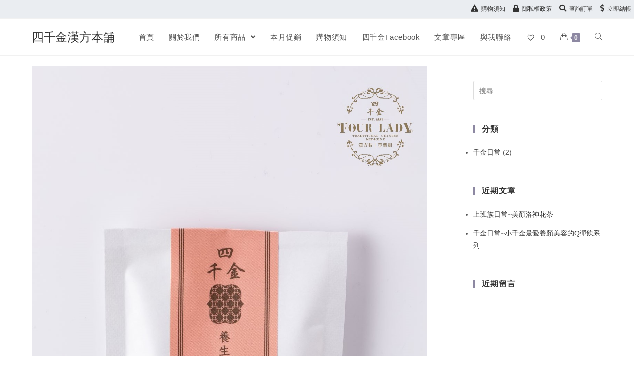

--- FILE ---
content_type: text/html; charset=UTF-8
request_url: https://fourlady1988.com/%E5%9B%9B%E5%8D%83%E9%87%91-198/
body_size: 19732
content:

<!DOCTYPE html>
<html class="html" lang="zh-TW"
	prefix="og: https://ogp.me/ns#"  itemscope itemtype="http://schema.org/WebPage">
<head>
	<meta charset="UTF-8">
	<link rel="profile" href="https://gmpg.org/xfn/11">

	<title>四千金-198 &#8211; 四千金漢方本舖</title>
<meta name="viewport" content="width=device-width, initial-scale=1"><link rel='dns-prefetch' href='//s.w.org' />
<link rel="alternate" type="application/rss+xml" title="訂閱《四千金漢方本舖》&raquo; 資訊提供" href="https://fourlady1988.com/feed/" />
<link rel="alternate" type="application/rss+xml" title="訂閱《四千金漢方本舖》&raquo; 留言的資訊提供" href="https://fourlady1988.com/comments/feed/" />
<link rel="alternate" type="application/rss+xml" title="訂閱《四千金漢方本舖 》&raquo;〈四千金-198〉留言的資訊提供" href="https://fourlady1988.com/feed/?attachment_id=1752" />
		<script type="text/javascript">
			window._wpemojiSettings = {"baseUrl":"https:\/\/s.w.org\/images\/core\/emoji\/12.0.0-1\/72x72\/","ext":".png","svgUrl":"https:\/\/s.w.org\/images\/core\/emoji\/12.0.0-1\/svg\/","svgExt":".svg","source":{"concatemoji":"https:\/\/fourlady1988.com\/wp-includes\/js\/wp-emoji-release.min.js?ver=a48c678730d97ffcfc36249224ba3b1d"}};
			!function(e,a,t){var n,r,o,i=a.createElement("canvas"),p=i.getContext&&i.getContext("2d");function s(e,t){var a=String.fromCharCode;p.clearRect(0,0,i.width,i.height),p.fillText(a.apply(this,e),0,0);e=i.toDataURL();return p.clearRect(0,0,i.width,i.height),p.fillText(a.apply(this,t),0,0),e===i.toDataURL()}function c(e){var t=a.createElement("script");t.src=e,t.defer=t.type="text/javascript",a.getElementsByTagName("head")[0].appendChild(t)}for(o=Array("flag","emoji"),t.supports={everything:!0,everythingExceptFlag:!0},r=0;r<o.length;r++)t.supports[o[r]]=function(e){if(!p||!p.fillText)return!1;switch(p.textBaseline="top",p.font="600 32px Arial",e){case"flag":return s([55356,56826,55356,56819],[55356,56826,8203,55356,56819])?!1:!s([55356,57332,56128,56423,56128,56418,56128,56421,56128,56430,56128,56423,56128,56447],[55356,57332,8203,56128,56423,8203,56128,56418,8203,56128,56421,8203,56128,56430,8203,56128,56423,8203,56128,56447]);case"emoji":return!s([55357,56424,55356,57342,8205,55358,56605,8205,55357,56424,55356,57340],[55357,56424,55356,57342,8203,55358,56605,8203,55357,56424,55356,57340])}return!1}(o[r]),t.supports.everything=t.supports.everything&&t.supports[o[r]],"flag"!==o[r]&&(t.supports.everythingExceptFlag=t.supports.everythingExceptFlag&&t.supports[o[r]]);t.supports.everythingExceptFlag=t.supports.everythingExceptFlag&&!t.supports.flag,t.DOMReady=!1,t.readyCallback=function(){t.DOMReady=!0},t.supports.everything||(n=function(){t.readyCallback()},a.addEventListener?(a.addEventListener("DOMContentLoaded",n,!1),e.addEventListener("load",n,!1)):(e.attachEvent("onload",n),a.attachEvent("onreadystatechange",function(){"complete"===a.readyState&&t.readyCallback()})),(n=t.source||{}).concatemoji?c(n.concatemoji):n.wpemoji&&n.twemoji&&(c(n.twemoji),c(n.wpemoji)))}(window,document,window._wpemojiSettings);
		</script>
		<style type="text/css">
img.wp-smiley,
img.emoji {
	display: inline !important;
	border: none !important;
	box-shadow: none !important;
	height: 1em !important;
	width: 1em !important;
	margin: 0 .07em !important;
	vertical-align: -0.1em !important;
	background: none !important;
	padding: 0 !important;
}
</style>
	<link rel='stylesheet' id='validate-engine-css-css'  href='https://fourlady1988.com/wp-content/plugins/wysija-newsletters/css/validationEngine.jquery.css?ver=2.14' type='text/css' media='all' />
<link rel='stylesheet' id='wp-block-library-css'  href='https://fourlady1988.com/wp-includes/css/dist/block-library/style.min.css?ver=a48c678730d97ffcfc36249224ba3b1d' type='text/css' media='all' />
<link rel='stylesheet' id='wp-block-library-theme-css'  href='https://fourlady1988.com/wp-includes/css/dist/block-library/theme.min.css?ver=a48c678730d97ffcfc36249224ba3b1d' type='text/css' media='all' />
<link rel='stylesheet' id='wc-block-style-css'  href='https://fourlady1988.com/wp-content/plugins/woocommerce/packages/woocommerce-blocks/build/style.css?ver=2.3.0' type='text/css' media='all' />
<link rel='stylesheet' id='essential_addons_elementor-css-css'  href='https://fourlady1988.com/wp-content/plugins/essential-addons-elementor/assets/css/essential-addons-elementor.css?ver=a48c678730d97ffcfc36249224ba3b1d' type='text/css' media='all' />
<link rel='stylesheet' id='essential_addons_lightbox-css-css'  href='https://fourlady1988.com/wp-content/plugins/essential-addons-elementor/assets/css/lity.min.css?ver=a48c678730d97ffcfc36249224ba3b1d' type='text/css' media='all' />
<link rel='stylesheet' id='essential_addons_flipster-css-css'  href='https://fourlady1988.com/wp-content/plugins/essential-addons-elementor/assets/flip-carousel/jquery.flipster.min.css?ver=a48c678730d97ffcfc36249224ba3b1d' type='text/css' media='all' />
<link rel='stylesheet' id='essential_addons_odometer-css-css'  href='https://fourlady1988.com/wp-content/plugins/essential-addons-elementor/assets/css/odometer-theme-default.css?ver=a48c678730d97ffcfc36249224ba3b1d' type='text/css' media='all' />
<link rel='stylesheet' id='essential_addons_elementor-image-comp-css-css'  href='https://fourlady1988.com/wp-content/plugins/essential-addons-elementor/assets/css/twentytwenty.css?ver=a48c678730d97ffcfc36249224ba3b1d' type='text/css' media='all' />
<link rel='stylesheet' id='essential_addons_interactive-card-css-css'  href='https://fourlady1988.com/wp-content/plugins/essential-addons-elementor/assets/interactive-card/interactive-card.css?ver=a48c678730d97ffcfc36249224ba3b1d' type='text/css' media='all' />
<link rel='stylesheet' id='essential_addons_elementor-tooltipster-css'  href='https://fourlady1988.com/wp-content/plugins/essential-addons-elementor/assets/css/tooltipster.bundle.min.css?ver=a48c678730d97ffcfc36249224ba3b1d' type='text/css' media='all' />
<link rel='stylesheet' id='essential_addons_tippy-css'  href='https://fourlady1988.com/wp-content/plugins/essential-addons-elementor/assets/css/tippy.css?ver=a48c678730d97ffcfc36249224ba3b1d' type='text/css' media='all' />
<style id='woocommerce-inline-inline-css' type='text/css'>
.woocommerce form .form-row .required { visibility: visible; }
</style>
<link rel='stylesheet' id='tinvwl-css'  href='https://fourlady1988.com/wp-content/plugins/ti-woocommerce-wishlist/assets/css/public.min.css?ver=1.14.6' type='text/css' media='all' />
<link rel='stylesheet' id='font-awesome-css'  href='https://fourlady1988.com/wp-content/themes/oceanwp/assets/css/third/font-awesome.min.css?ver=4.7.0' type='text/css' media='all' />
<link rel='stylesheet' id='simple-line-icons-css'  href='https://fourlady1988.com/wp-content/themes/oceanwp/assets/css/third/simple-line-icons.min.css?ver=2.4.0' type='text/css' media='all' />
<link rel='stylesheet' id='magnific-popup-css'  href='https://fourlady1988.com/wp-content/themes/oceanwp/assets/css/third/magnific-popup.min.css?ver=1.0.0' type='text/css' media='all' />
<link rel='stylesheet' id='slick-css'  href='https://fourlady1988.com/wp-content/themes/oceanwp/assets/css/third/slick.min.css?ver=1.6.0' type='text/css' media='all' />
<link rel='stylesheet' id='oceanwp-style-css'  href='https://fourlady1988.com/wp-content/themes/oceanwp/assets/css/style.min.css?ver=1.7.1' type='text/css' media='all' />
<link rel='stylesheet' id='oceanwp-woo-mini-cart-css'  href='https://fourlady1988.com/wp-content/themes/oceanwp/assets/css/woo/woo-mini-cart.min.css?ver=a48c678730d97ffcfc36249224ba3b1d' type='text/css' media='all' />
<link rel='stylesheet' id='oceanwp-woocommerce-css'  href='https://fourlady1988.com/wp-content/themes/oceanwp/assets/css/woo/woocommerce.min.css?ver=a48c678730d97ffcfc36249224ba3b1d' type='text/css' media='all' />
<link rel='stylesheet' id='oceanwp-woo-star-font-css'  href='https://fourlady1988.com/wp-content/themes/oceanwp/assets/css/woo/woo-star-font.min.css?ver=a48c678730d97ffcfc36249224ba3b1d' type='text/css' media='all' />
<link rel='stylesheet' id='oceanwp-woo-quick-view-css'  href='https://fourlady1988.com/wp-content/themes/oceanwp/assets/css/woo/woo-quick-view.min.css?ver=a48c678730d97ffcfc36249224ba3b1d' type='text/css' media='all' />
<link rel='stylesheet' id='oceanwp-wishlist-css'  href='https://fourlady1988.com/wp-content/themes/oceanwp/assets/css/woo/wishlist.min.css?ver=a48c678730d97ffcfc36249224ba3b1d' type='text/css' media='all' />
<link rel='stylesheet' id='wc-bundle-style-css'  href='https://fourlady1988.com/wp-content/plugins/woocommerce-product-bundles/assets/css/frontend/woocommerce.css?ver=5.14.1' type='text/css' media='all' />
<link rel='stylesheet' id='oe-widgets-style-css'  href='https://fourlady1988.com/wp-content/plugins/ocean-extra/assets/css/widgets.css?ver=a48c678730d97ffcfc36249224ba3b1d' type='text/css' media='all' />
<link rel='stylesheet' id='osh-styles-css'  href='https://fourlady1988.com/wp-content/plugins/ocean-sticky-header/assets/css/style.min.css?ver=a48c678730d97ffcfc36249224ba3b1d' type='text/css' media='all' />
<script type="text/template" id="tmpl-variation-template">
	<div class="woocommerce-variation-description">{{{ data.variation.variation_description }}}</div>
	<div class="woocommerce-variation-price">{{{ data.variation.price_html }}}</div>
	<div class="woocommerce-variation-availability">{{{ data.variation.availability_html }}}</div>
</script>
<script type="text/template" id="tmpl-unavailable-variation-template">
	<p>抱歉，此商品已下架，請選擇不同的組合</p>
</script>
<script type='text/javascript' src='https://fourlady1988.com/wp-includes/js/jquery/jquery.js?ver=1.12.4-wp'></script>
<script type='text/javascript' src='https://fourlady1988.com/wp-includes/js/jquery/jquery-migrate.min.js?ver=1.4.1'></script>
<script type='text/javascript' src='https://fourlady1988.com/wp-content/plugins/essential-addons-elementor/assets/js/eael-cookie-consent.min.js?ver=1.0'></script>
<script type='text/javascript' src='https://fourlady1988.com/wp-content/plugins/essential-addons-elementor/assets/js/popper.min.js?ver=1.0'></script>
<script type='text/javascript' src='https://fourlady1988.com/wp-content/plugins/essential-addons-elementor/assets/js/tippy.min.js?ver=1.0'></script>
<script type='text/javascript'>
/* <![CDATA[ */
var conditional_payments_settings = {"name_address_fields":[]};
/* ]]> */
</script>
<script type='text/javascript' src='https://fourlady1988.com/wp-content/plugins/conditional-payments-for-woocommerce/includes/frontend/../../frontend/js/woo-conditional-payments.js?ver=2.1.4'></script>
<link rel='https://api.w.org/' href='https://fourlady1988.com/wp-json/' />
<link rel="EditURI" type="application/rsd+xml" title="RSD" href="https://fourlady1988.com/xmlrpc.php?rsd" />
<link rel="wlwmanifest" type="application/wlwmanifest+xml" href="https://fourlady1988.com/wp-includes/wlwmanifest.xml" /> 

<link rel='shortlink' href='https://fourlady1988.com/?p=1752' />
<link rel="alternate" type="application/json+oembed" href="https://fourlady1988.com/wp-json/oembed/1.0/embed?url=https%3A%2F%2Ffourlady1988.com%2F%25e5%259b%259b%25e5%258d%2583%25e9%2587%2591-198%2F" />
<link rel="alternate" type="text/xml+oembed" href="https://fourlady1988.com/wp-json/oembed/1.0/embed?url=https%3A%2F%2Ffourlady1988.com%2F%25e5%259b%259b%25e5%258d%2583%25e9%2587%2591-198%2F&#038;format=xml" />
        <script type="text/javascript">
            (function () {
                window.lae_fs = {can_use_premium_code: false};
            })();
        </script>
        <!-- HFCM by 99 Robots - Snippet # 2: GA分析 -->
<!-- Global site tag (gtag.js) - Google Analytics -->
<script async src="https://www.googletagmanager.com/gtag/js?id=UA-178411139-1"></script>
<script>
  window.dataLayer = window.dataLayer || [];
  function gtag(){dataLayer.push(arguments);}
  gtag('js', new Date());

  gtag('config', 'UA-178411139-1');
</script>

<!-- /end HFCM by 99 Robots -->
<!-- HFCM by 99 Robots - Snippet # 3: FB像素 -->
<!-- Facebook Pixel Code -->
<script>
  !function(f,b,e,v,n,t,s)
  {if(f.fbq)return;n=f.fbq=function(){n.callMethod?
  n.callMethod.apply(n,arguments):n.queue.push(arguments)};
  if(!f._fbq)f._fbq=n;n.push=n;n.loaded=!0;n.version='2.0';
  n.queue=[];t=b.createElement(e);t.async=!0;
  t.src=v;s=b.getElementsByTagName(e)[0];
  s.parentNode.insertBefore(t,s)}(window, document,'script',
  'https://connect.facebook.net/en_US/fbevents.js');
  fbq('init', '3758757284138087');
  fbq('track', 'PageView');
</script>
<noscript><img height="1" width="1" style="display:none"
  src="https://www.facebook.com/tr?id=3758757284138087&ev=PageView&noscript=1"
/></noscript>
<!-- End Facebook Pixel Code -->
<!-- /end HFCM by 99 Robots -->
	<style>

	
		
/*TI WooCommerce Wishlist 心的背景色與改圓*/
.tinv-wishlist .tinvwl_add_to_wishlist_button.tinvwl-icon-heart-plus.no-txt, .tinv-wishlist .tinvwl_add_to_wishlist_button.tinvwl-icon-heart.no-txt { 
    background: #ffffff;
    border-radius: 100%;
}


/*TI WooCommerce Wishlist 手機選單隱藏我的收藏的心號*/
@media(max-width:959px){
.woo-wishlist-link {
    display: none!important;
}
}
/*TI WooCommerce Wishlist不hover*/
.products .product .tinv-wraper.tinv-wishlist {
	  opacity: 1;
	visibility: visible;
}

/*調整線上客服的位置*/
#keyreply-container {
position: fixed;
z-index: 10000;
right:-10px !important;
bottom: 50px !important;

}
/*線上客服隱藏ger this wigget*/
.keyreply-brand{display:none}


/*woocommerce-product-bundles加購 */
span.item_title {
    font-size: 14px;
color:#d17b1f;
}
.bundled_product_excerpt.product_excerpt {
    display: none;
}
div.bundled_product_summary, .woocommerce div.product.bundled_product_summary {
    padding-bottom: 2px!important;
    margin-bottom:2px!important;
    border-bottom: 1px solid rgba(0,0,0,0.05);
}
.bundled_item_wrap *+.bundled_item_button .quantity, .single-product div.product .bundled_item_wrap *+.bundled_item_button .quantity {
    margin: 0;
}
.bundled_product_summary .bundled_product_optional_checkbox {
    margin: 0;
    padding: 0!important;
    display: inline-block;
}
.bundled_product_title{
font-size:14px!important;
}
del .amount {
    color: #423838;
    font-size: 14px;
}
h4.bundled_product_title.product_title {
    margin: 0!important;
}
.from{
	display:none;
}

/* end woocommerce-product-bundles */		   
		   

	</style>
	<noscript><style>.woocommerce-product-gallery{ opacity: 1 !important; }</style></noscript>
			<style type="text/css">.recentcomments a{display:inline !important;padding:0 !important;margin:0 !important;}</style>
				<style type="text/css" id="wp-custom-css">
			p{margin:0}		</style>
		<!-- OceanWP CSS -->
<style type="text/css">
/* General CSS */.woocommerce-MyAccount-navigation ul li a:before,.woocommerce-checkout .woocommerce-info a,.woocommerce-checkout #payment ul.payment_methods .wc_payment_method>input[type=radio]:first-child:checked+label:before,.woocommerce-checkout #payment .payment_method_paypal .about_paypal,.woocommerce ul.products li.product li.category a:hover,.woocommerce ul.products li.product .button:hover,.woocommerce ul.products li.product .product-inner .added_to_cart:hover,.product_meta .posted_in a:hover,.product_meta .tagged_as a:hover,.woocommerce div.product .woocommerce-tabs ul.tabs li a:hover,.woocommerce div.product .woocommerce-tabs ul.tabs li.active a,.woocommerce .oceanwp-grid-list a.active,.woocommerce .oceanwp-grid-list a:hover,.woocommerce .oceanwp-off-canvas-filter:hover,.widget_shopping_cart ul.cart_list li .owp-grid-wrap .owp-grid a.remove:hover,.widget_product_categories li a:hover ~ .count,.widget_layered_nav li a:hover ~ .count,.woocommerce ul.products li.product:not(.product-category) .woo-entry-buttons li a:hover,a:hover,a.light:hover,.theme-heading .text::before,#top-bar-content >a:hover,#top-bar-social li.oceanwp-email a:hover,#site-navigation-wrap .dropdown-menu >li >a:hover,#site-header.medium-header #medium-searchform button:hover,.oceanwp-mobile-menu-icon a:hover,.blog-entry.post .blog-entry-header .entry-title a:hover,.blog-entry.post .blog-entry-readmore a:hover,.blog-entry.thumbnail-entry .blog-entry-category a,ul.meta li a:hover,.dropcap,.single nav.post-navigation .nav-links .title,body .related-post-title a:hover,body #wp-calendar caption,body .contact-info-widget.default i,body .contact-info-widget.big-icons i,body .custom-links-widget .oceanwp-custom-links li a:hover,body .custom-links-widget .oceanwp-custom-links li a:hover:before,body .posts-thumbnails-widget li a:hover,body .social-widget li.oceanwp-email a:hover,.comment-author .comment-meta .comment-reply-link,#respond #cancel-comment-reply-link:hover,#footer-widgets .footer-box a:hover,#footer-bottom a:hover,#footer-bottom #footer-bottom-menu a:hover,.sidr a:hover,.sidr-class-dropdown-toggle:hover,.sidr-class-menu-item-has-children.active >a,.sidr-class-menu-item-has-children.active >a >.sidr-class-dropdown-toggle,input[type=checkbox]:checked:before{color:#8d88a2}.woocommerce div.product div.images .open-image,.wcmenucart-details.count,.woocommerce-message a,.woocommerce-error a,.woocommerce-info a,.woocommerce .widget_price_filter .ui-slider .ui-slider-handle,.woocommerce .widget_price_filter .ui-slider .ui-slider-range,.owp-product-nav li a.owp-nav-link:hover,.woocommerce div.product.owp-tabs-layout-vertical .woocommerce-tabs ul.tabs li a:after,.woocommerce .widget_product_categories li.current-cat >a ~ .count,.woocommerce .widget_product_categories li.current-cat >a:before,.woocommerce .widget_layered_nav li.chosen a ~ .count,.woocommerce .widget_layered_nav li.chosen a:before,#owp-checkout-timeline .active .timeline-wrapper,.bag-style:hover .wcmenucart-cart-icon .wcmenucart-count,.show-cart .wcmenucart-cart-icon .wcmenucart-count,.woocommerce ul.products li.product:not(.product-category) .image-wrap .button,input[type="button"],input[type="reset"],input[type="submit"],button[type="submit"],.button,#site-navigation-wrap .dropdown-menu >li.btn >a >span,.thumbnail:hover i,.post-quote-content,.omw-modal .omw-close-modal,body .contact-info-widget.big-icons li:hover i,body div.wpforms-container-full .wpforms-form input[type=submit],body div.wpforms-container-full .wpforms-form button[type=submit],body div.wpforms-container-full .wpforms-form .wpforms-page-button{background-color:#8d88a2}.current-shop-items-dropdown{border-top-color:#8d88a2}.woocommerce div.product .woocommerce-tabs ul.tabs li.active a{border-bottom-color:#8d88a2}.wcmenucart-details.count:before{border-color:#8d88a2}.woocommerce ul.products li.product .button:hover{border-color:#8d88a2}.woocommerce ul.products li.product .product-inner .added_to_cart:hover{border-color:#8d88a2}.woocommerce div.product .woocommerce-tabs ul.tabs li.active a{border-color:#8d88a2}.woocommerce .oceanwp-grid-list a.active{border-color:#8d88a2}.woocommerce .oceanwp-grid-list a:hover{border-color:#8d88a2}.woocommerce .oceanwp-off-canvas-filter:hover{border-color:#8d88a2}.owp-product-nav li a.owp-nav-link:hover{border-color:#8d88a2}.widget_shopping_cart_content .buttons .button:first-child:hover{border-color:#8d88a2}.widget_shopping_cart ul.cart_list li .owp-grid-wrap .owp-grid a.remove:hover{border-color:#8d88a2}.widget_product_categories li a:hover ~ .count{border-color:#8d88a2}.woocommerce .widget_product_categories li.current-cat >a ~ .count{border-color:#8d88a2}.woocommerce .widget_product_categories li.current-cat >a:before{border-color:#8d88a2}.widget_layered_nav li a:hover ~ .count{border-color:#8d88a2}.woocommerce .widget_layered_nav li.chosen a ~ .count{border-color:#8d88a2}.woocommerce .widget_layered_nav li.chosen a:before{border-color:#8d88a2}#owp-checkout-timeline.arrow .active .timeline-wrapper:before{border-top-color:#8d88a2;border-bottom-color:#8d88a2}#owp-checkout-timeline.arrow .active .timeline-wrapper:after{border-left-color:#8d88a2;border-right-color:#8d88a2}.bag-style:hover .wcmenucart-cart-icon .wcmenucart-count{border-color:#8d88a2}.bag-style:hover .wcmenucart-cart-icon .wcmenucart-count:after{border-color:#8d88a2}.show-cart .wcmenucart-cart-icon .wcmenucart-count{border-color:#8d88a2}.show-cart .wcmenucart-cart-icon .wcmenucart-count:after{border-color:#8d88a2}.woocommerce ul.products li.product:not(.product-category) .woo-product-gallery .active a{border-color:#8d88a2}.woocommerce ul.products li.product:not(.product-category) .woo-product-gallery a:hover{border-color:#8d88a2}.widget-title{border-color:#8d88a2}blockquote{border-color:#8d88a2}#searchform-dropdown{border-color:#8d88a2}.dropdown-menu .sub-menu{border-color:#8d88a2}.blog-entry.large-entry .blog-entry-readmore a:hover{border-color:#8d88a2}.oceanwp-newsletter-form-wrap input[type="email"]:focus{border-color:#8d88a2}.social-widget li.oceanwp-email a:hover{border-color:#8d88a2}#respond #cancel-comment-reply-link:hover{border-color:#8d88a2}body .contact-info-widget.big-icons li:hover i{border-color:#8d88a2}#footer-widgets .oceanwp-newsletter-form-wrap input[type="email"]:focus{border-color:#8d88a2}.woocommerce div.product div.images .open-image:hover,.woocommerce-error a:hover,.woocommerce-info a:hover,.woocommerce-message a:hover,.woocommerce ul.products li.product:not(.product-category) .image-wrap .button:hover,input[type="button"]:hover,input[type="reset"]:hover,input[type="submit"]:hover,button[type="submit"]:hover,input[type="button"]:focus,input[type="reset"]:focus,input[type="submit"]:focus,button[type="submit"]:focus,.button:hover,#site-navigation-wrap .dropdown-menu >li.btn >a:hover >span,.post-quote-author,.omw-modal .omw-close-modal:hover,body div.wpforms-container-full .wpforms-form input[type=submit]:hover,body div.wpforms-container-full .wpforms-form button[type=submit]:hover,body div.wpforms-container-full .wpforms-form .wpforms-page-button:hover{background-color:#837ca3}.separate-layout,.has-parallax-footer.separate-layout #main{background-color:#eaedf1}@media only screen and (min-width:960px){.widget-area,.content-left-sidebar .widget-area{width:27%}}#main #content-wrap,.separate-layout #main #content-wrap{padding-top:20px;padding-bottom:20px}#scroll-top{bottom:120px}#scroll-top{background-color:#f44336}#scroll-top:hover{background-color:#f41404}.page-numbers a,.page-numbers span:not(.elementor-screen-only),.page-links span{font-size:15px}form input[type="text"],form input[type="password"],form input[type="email"],form input[type="url"],form input[type="date"],form input[type="month"],form input[type="time"],form input[type="datetime"],form input[type="datetime-local"],form input[type="week"],form input[type="number"],form input[type="search"],form input[type="tel"],form input[type="color"],form select,form textarea{color:#1d7092}body div.wpforms-container-full .wpforms-form input[type=date],body div.wpforms-container-full .wpforms-form input[type=datetime],body div.wpforms-container-full .wpforms-form input[type=datetime-local],body div.wpforms-container-full .wpforms-form input[type=email],body div.wpforms-container-full .wpforms-form input[type=month],body div.wpforms-container-full .wpforms-form input[type=number],body div.wpforms-container-full .wpforms-form input[type=password],body div.wpforms-container-full .wpforms-form input[type=range],body div.wpforms-container-full .wpforms-form input[type=search],body div.wpforms-container-full .wpforms-form input[type=tel],body div.wpforms-container-full .wpforms-form input[type=text],body div.wpforms-container-full .wpforms-form input[type=time],body div.wpforms-container-full .wpforms-form input[type=url],body div.wpforms-container-full .wpforms-form input[type=week],body div.wpforms-container-full .wpforms-form select,body div.wpforms-container-full .wpforms-form textarea{color:#1d7092}/* Top Bar CSS */#top-bar{padding:8px 6px 8px 6px}#top-bar-wrap,.oceanwp-top-bar-sticky{background-color:#eaedf1}/* Header CSS */#site-header.has-header-media .overlay-header-media{background-color:rgba(0,0,0,0.5)}#site-header #site-logo #site-logo-inner a img,#site-header.center-header #site-navigation-wrap .middle-site-logo a img{max-height:65px}/* Sidebar CSS */.widget-area{padding:20px 0 0 0!important}.widget-area .sidebar-box{padding:10px 0 0 50px}/* Footer Widgets CSS */#footer-widgets,#footer-widgets p,#footer-widgets li a:before,#footer-widgets .contact-info-widget span.oceanwp-contact-title,#footer-widgets .recent-posts-date,#footer-widgets .recent-posts-comments,#footer-widgets .widget-recent-posts-icons li .fa{color:#ffffff}/* WooCommerce CSS */.widget_shopping_cart ul.cart_list li .owp-grid-wrap .owp-grid .amount{color:#d16d02}#owp-checkout-timeline .timeline-step{color:#cccccc}#owp-checkout-timeline .timeline-step{border-color:#cccccc}/* Typography CSS */body{font-size:16px;color:#565656}#site-navigation-wrap .dropdown-menu >li >a,#site-header.full_screen-header .fs-dropdown-menu >li >a,#site-header.top-header #site-navigation-wrap .dropdown-menu >li >a,#site-header.center-header #site-navigation-wrap .dropdown-menu >li >a,#site-header.medium-header #site-navigation-wrap .dropdown-menu >li >a,.oceanwp-mobile-menu-icon a{font-size:15px}.sidebar-box .widget-title{font-weight:700;font-size:16px}.sidebar-box,.footer-box{font-size:14px}#footer-widgets .footer-box .widget-title{font-size:15px}.woocommerce div.product p.price{font-size:24px}
</style></head>

<body data-rsssl=1 class="attachment attachment-template-default single single-attachment postid-1752 attachmentid-1752 attachment-jpeg wp-embed-responsive theme-oceanwp woocommerce-no-js tinvwl-theme-style oceanwp-theme sidebar-mobile default-breakpoint has-sidebar content-right-sidebar has-topbar page-header-disabled has-breadcrumbs has-grid-list account-original-style elementor-default">


	
	<div id="outer-wrap" class="site clr">

		
		<div id="wrap" class="clr">

			

<div id="top-bar-wrap" class="clr">

	<div id="top-bar" class="clr has-no-content">

		
		<div id="top-bar-inner" class="clr">

			
    <div id="top-bar-content" class="clr top-bar-right">

        
<div id="top-bar-nav" class="navigation clr">

	<ul id="menu-%e9%81%b8%e5%96%ae2" class="top-bar-menu dropdown-menu sf-menu"><li id="menu-item-468" class="menu-item menu-item-type-post_type menu-item-object-page menu-item-468"><a href="https://fourlady1988.com/shopping-notes/" class="menu-link"><i class="icon before fa fa-exclamation-triangle" aria-hidden="true"></i><span class="menu-text">購物須知</span></a></li><li id="menu-item-470" class="menu-item menu-item-type-post_type menu-item-object-page menu-item-privacy-policy menu-item-470"><a href="https://fourlady1988.com/privacy-policy/" class="menu-link"><i class="icon before fa fa-lock" aria-hidden="true"></i><span class="menu-text">隱私權政策</span></a></li><li id="menu-item-469" class="menu-item menu-item-type-custom menu-item-object-custom menu-item-469"><a href="/my-account/orders/" class="menu-link"><i class="icon before fa fa-search" aria-hidden="true"></i><span class="menu-text">查詢訂單</span></a></li><li id="menu-item-174" class="menu-item menu-item-type-post_type menu-item-object-page menu-item-174"><a href="https://fourlady1988.com/checkout/" class="menu-link"><i class="icon before fa fa-dollar" aria-hidden="true"></i><span class="menu-text">立即結帳</span></a></li></ul>
</div>
        
            
    </div><!-- #top-bar-content -->



		</div><!-- #top-bar-inner -->

		
	</div><!-- #top-bar -->

</div><!-- #top-bar-wrap -->


			
<header id="site-header" class="minimal-header clr fixed-scroll -effect" data-height="54" itemscope="itemscope" itemtype="http://schema.org/WPHeader">

	
		
			
			<div id="site-header-inner" class="clr container">

				
				

<div id="site-logo" class="clr" itemscope itemtype="http://schema.org/Brand">

	
	<div id="site-logo-inner" class="clr">

		
			<a href="https://fourlady1988.com/" rel="home" class="site-title site-logo-text">四千金漢方本舖</a>

		
	</div><!-- #site-logo-inner -->

	
	
</div><!-- #site-logo -->

			<div id="site-navigation-wrap" class="clr">
		
			
			
			<nav id="site-navigation" class="navigation main-navigation clr" itemscope="itemscope" itemtype="http://schema.org/SiteNavigationElement">

				<ul id="menu-%e9%81%b8%e5%96%ae1" class="main-menu dropdown-menu sf-menu"><li id="menu-item-1782" class="menu-item menu-item-type-custom menu-item-object-custom menu-item-1782"><a href="/" class="menu-link"><span class="text-wrap">首頁</span></a></li><li id="menu-item-172" class="menu-item menu-item-type-post_type menu-item-object-page menu-item-172"><a href="https://fourlady1988.com/about/" class="menu-link"><span class="text-wrap">關於我們</span></a></li><li id="menu-item-262" class="menu-item menu-item-type-post_type menu-item-object-page menu-item-has-children dropdown menu-item-262"><a href="https://fourlady1988.com/shop/" class="menu-link"><span class="text-wrap">所有商品 <span class="nav-arrow fa fa-angle-down"></span></span></a>
<ul class="sub-menu">
	<li id="menu-item-3686" class="menu-item menu-item-type-taxonomy menu-item-object-product_cat menu-item-3686"><a href="https://fourlady1988.com/product-category/%e7%87%95%e7%aa%a9%e7%b3%bb%e5%88%97/" class="menu-link"><span class="text-wrap">燕窩系列</span></a></li>	<li id="menu-item-3684" class="menu-item menu-item-type-taxonomy menu-item-object-product_cat menu-item-3684"><a target="_blank" href="https://fourlady1988.com/product-category/%e7%be%8e%e9%a1%8f%e5%81%a5%e5%ba%b7%e5%8d%b3%e9%a3%b2%e5%8c%85%e7%b3%bb%e5%88%97/" class="menu-link"><span class="text-wrap">美顏健康即飲包系列</span></a></li>	<li id="menu-item-3679" class="menu-item menu-item-type-taxonomy menu-item-object-product_cat menu-item-3679"><a href="https://fourlady1988.com/product-category/%e8%8d%89%e6%9c%ac%e8%8c%b6%e7%b3%bb%e5%88%97/" class="menu-link"><span class="text-wrap">草本茶系列</span></a></li>	<li id="menu-item-3685" class="menu-item menu-item-type-taxonomy menu-item-object-product_cat menu-item-3685"><a href="https://fourlady1988.com/product-category/%e8%97%a5%e8%86%b3%e8%aa%bf%e7%90%86%e5%8c%85%e7%b3%bb%e5%88%97/" class="menu-link"><span class="text-wrap">藥膳調理包系列</span></a></li>	<li id="menu-item-3681" class="menu-item menu-item-type-taxonomy menu-item-object-product_cat menu-item-3681"><a href="https://fourlady1988.com/product-category/%e6%b3%a1%e6%b9%af%e5%8c%85-%e9%98%b2%e8%9a%8a%e5%8c%85%e7%b3%bb%e5%88%97/" class="menu-link"><span class="text-wrap">泡湯包.防蚊包系列</span></a></li>	<li id="menu-item-3678" class="menu-item menu-item-type-taxonomy menu-item-object-product_cat menu-item-3678"><a href="https://fourlady1988.com/product-category/%e5%98%b4%e9%a5%9e%e5%81%a5%e5%ba%b7%e6%9e%9c%e4%b9%be-%e5%a0%85%e6%9e%9c%e7%b3%bb%e5%88%97/" class="menu-link"><span class="text-wrap">嘴饞健康果乾.堅果系列</span></a></li>	<li id="menu-item-3683" class="menu-item menu-item-type-taxonomy menu-item-object-product_cat menu-item-3683"><a href="https://fourlady1988.com/product-category/%e5%8d%97%e5%8c%97%e9%9b%9c%e8%b2%a8%e8%be%9b%e9%a6%99%e6%96%99%e5%b0%88%e5%8d%80/" class="menu-link"><span class="text-wrap">南北雜貨辛香料專區</span></a></li>	<li id="menu-item-3680" class="menu-item menu-item-type-taxonomy menu-item-object-product_cat menu-item-3680"><a href="https://fourlady1988.com/product-category/%e6%9c%88%e5%ad%90%e8%aa%bf%e7%90%86%e7%b3%bb%e5%88%97/" class="menu-link"><span class="text-wrap">月子調理系列</span></a></li>	<li id="menu-item-3682" class="menu-item menu-item-type-taxonomy menu-item-object-product_cat menu-item-3682"><a href="https://fourlady1988.com/product-category/%e5%b9%b4%e7%af%80%e7%a6%ae%e7%9b%92%e5%b0%88%e5%8d%80/" class="menu-link"><span class="text-wrap">送禮首選禮盒專區</span></a></li></ul>
</li><li id="menu-item-2971" class="menu-item menu-item-type-taxonomy menu-item-object-product_cat menu-item-2971"><a href="https://fourlady1988.com/product-category/%e6%9c%ac%e6%9c%88%e4%bf%83%e9%8a%b7/" class="menu-link"><span class="text-wrap">本月促銷</span></a></li><li id="menu-item-3687" class="menu-item menu-item-type-post_type menu-item-object-page menu-item-3687"><a href="https://fourlady1988.com/shopping-notes/" class="menu-link"><span class="text-wrap">購物須知</span></a></li><li id="menu-item-2969" class="menu-item menu-item-type-custom menu-item-object-custom menu-item-2969"><a target="_blank" href="https://www.facebook.com/1567829899981898/" class="menu-link"><span class="text-wrap">四千金Facebook</span></a></li><li id="menu-item-168" class="menu-item menu-item-type-post_type menu-item-object-page current_page_parent menu-item-168"><a href="https://fourlady1988.com/blog/" class="menu-link"><span class="text-wrap">文章專區</span></a></li><li id="menu-item-171" class="menu-item menu-item-type-post_type menu-item-object-page menu-item-171"><a href="https://fourlady1988.com/contact/" class="menu-link"><span class="text-wrap">與我聯絡</span></a></li><li id="menu-item-2147480018" class="menu-item menu-item-type-custom menu-item-object- menu-item-2147480018"><a href="https://fourlady1988.com/my-wishlist/" class="menu-link"><span class="text-wrap"><span class="wishlist_products_counter top_wishlist-heart top_wishlist- no-txt" ></span>  <span class="wishlist_products_counter_number"></span></span></a></li>
			<li class="woo-menu-icon wcmenucart-toggle-drop_down toggle-cart-widget">
				
			<a href="https://fourlady1988.com/cart/" class="wcmenucart">
				<span class="wcmenucart-count"><i class="icon-handbag"></i><span class="wcmenucart-details count">0</span></span>
			</a>

											<div class="current-shop-items-dropdown owp-mini-cart clr">
						<div class="current-shop-items-inner clr">
							<div class="widget woocommerce widget_shopping_cart"><div class="widget_shopping_cart_content"></div></div>						</div>
					</div>
							</li>

			<li class="search-toggle-li"><a href="#" class="site-search-toggle search-dropdown-toggle"><span class="icon-magnifier"></span></a></li></ul>
<div id="searchform-dropdown" class="header-searchform-wrap clr">
	
<form method="get" class="searchform" id="searchform" action="https://fourlady1988.com/">
	<input type="text" class="field" name="s" id="s" placeholder="搜尋">
	</form></div><!-- #searchform-dropdown -->
			</nav><!-- #site-navigation -->

			
			
					</div><!-- #site-navigation-wrap -->
		
		
	
				
	<div class="oceanwp-mobile-menu-icon clr mobile-right">

		
		
		
			<a href="https://fourlady1988.com/cart/" class="wcmenucart">
				<span class="wcmenucart-count"><i class="icon-handbag"></i><span class="wcmenucart-details count">0</span></span>
			</a>

		
		<a href="#" class="mobile-menu">
							<i class="fa fa-bars"></i>
							<span class="oceanwp-text">選單</span>

						</a>

		
		
		
	</div><!-- #oceanwp-mobile-menu-navbar -->


			</div><!-- #site-header-inner -->

			
			
		
				
	
</header><!-- #site-header -->


						
			<main id="main" class="site-main clr" >

				
	
	<div id="content-wrap" class="container clr">

		
		<div id="primary" class="content-area clr">

			
			<div id="content" class="site-content">

				
									
					<article class="image-attachment post-1752 attachment type-attachment status-inherit hentry entry owp-thumbs-layout-horizontal owp-btn-normal owp-tabs-layout-horizontal has-no-thumbnails">
						<p><img width="1142" height="1707" src="https://fourlady1988.com/wp-content/uploads/2019/12/四千金-198.jpg" class="attachment-full size-full" alt="" srcset="https://fourlady1988.com/wp-content/uploads/2019/12/四千金-198.jpg 1142w, https://fourlady1988.com/wp-content/uploads/2019/12/四千金-198-768x1148.jpg 768w, https://fourlady1988.com/wp-content/uploads/2019/12/四千金-198-600x897.jpg 600w, https://fourlady1988.com/wp-content/uploads/2019/12/四千金-198-300x448.jpg 300w" sizes="(max-width: 1142px) 100vw, 1142px" /></p>
						<div class="entry clr">
														 
<section id="comments" class="comments-area clr">

	
	
		<div id="respond" class="comment-respond">
		<h3 id="reply-title" class="comment-reply-title">發佈留言 <small><a rel="nofollow" id="cancel-comment-reply-link" href="/%E5%9B%9B%E5%8D%83%E9%87%91-198/#respond" style="display:none;">取消回覆</a></small></h3>			<form action="https://fourlady1988.com/wp-comments-post.php" method="post" id="commentform" class="comment-form" novalidate>
				<div class="comment-textarea"><textarea name="comment" id="comment" cols="39" rows="4" tabindex="100" class="textarea-comment" placeholder="你的評論..."></textarea></div><div class="comment-form-author"><input type="text" name="author" id="author" value="" placeholder="名稱 (必要)" size="22" tabindex="101" aria-required="true" class="input-name" /></div>
<div class="comment-form-email"><input type="text" name="email" id="email" value="" placeholder="電子郵件 (必要)" size="22" tabindex="102" aria-required="true" class="input-email" /></div>
<div class="comment-form-url"><input type="text" name="url" id="url" value="" placeholder="網站" size="22" tabindex="103" class="input-website" /></div>
<p class="comment-form-cookies-consent"><input id="wp-comment-cookies-consent" name="wp-comment-cookies-consent" type="checkbox" value="yes" /><label for="wp-comment-cookies-consent">在<strong>瀏覽器</strong>中儲存顯示名稱、電子郵件地址及個人網站網址，以供下次發佈留言時使用。</label></p>
<p class="form-submit"><input name="submit" type="submit" id="comment-submit" class="submit" value="發表評論" /> <input type='hidden' name='comment_post_ID' value='1752' id='comment_post_ID' />
<input type='hidden' name='comment_parent' id='comment_parent' value='0' />
</p><p style="display: none;"><input type="hidden" id="akismet_comment_nonce" name="akismet_comment_nonce" value="a9b694cdbe" /></p><p style="display: none;"><input type="hidden" id="ak_js" name="ak_js" value="2"/></p>			</form>
			</div><!-- #respond -->
	
</section><!-- #comments -->						</div><!-- .entry -->
					</article><!-- #post -->

				
				
			</div><!-- #content -->

			
		</div><!-- #primary -->

		

<aside id="right-sidebar" class="sidebar-container widget-area sidebar-primary" itemscope="itemscope" itemtype="http://schema.org/WPSideBar">

	
	<div id="right-sidebar-inner" class="clr">

		<div id="search-2" class="sidebar-box widget_search clr">
<form method="get" class="searchform" id="searchform" action="https://fourlady1988.com/">
	<input type="text" class="field" name="s" id="s" placeholder="搜尋">
	</form></div><div id="categories-2" class="sidebar-box widget_categories clr"><h4 class="widget-title">分類</h4>		<ul>
				<li class="cat-item cat-item-47"><a href="https://fourlady1988.com/category/%e5%8d%83%e9%87%91%e6%97%a5%e5%b8%b8/">千金日常</a> <span class="cat-count-span">(2)
</li>
		</ul>
			</div>		<div id="recent-posts-2" class="sidebar-box widget_recent_entries clr">		<h4 class="widget-title">近期文章</h4>		<ul>
											<li>
					<a href="https://fourlady1988.com/3004/">上班族日常~美顏洛神花茶</a>
									</li>
											<li>
					<a href="https://fourlady1988.com/1806/">千金日常~小千金最愛養顏美容的Q彈飲系列</a>
									</li>
					</ul>
		</div><div id="recent-comments-2" class="sidebar-box widget_recent_comments clr"><h4 class="widget-title">近期留言</h4><ul id="recentcomments"></ul></div><div id="custom_html-2" class="widget_text sidebar-box widget_custom_html clr"><div class="textwidget custom-html-widget"><style>
	/*加上小黑點:分類、近期文章*/
.sidebar-box ul,.widget_recent_entries ul {
    margin: 0;
    padding: 0;
    list-style: disc !important;
}

</style>	</div></div>
	</div><!-- #sidebar-inner -->

	
</aside><!-- #right-sidebar -->


	</div><!-- #content-wrap -->

	

        </main><!-- #main -->

        
        
        
            
<footer id="footer" class="site-footer" itemscope="itemscope" itemtype="http://schema.org/WPFooter">

    
    <div id="footer-inner" class="clr">

        

<div id="footer-widgets" class="oceanwp-row clr">

	
	<div class="footer-widgets-inner container">

        			<div class="footer-box span_1_of_4 col col-1">
				<div id="ocean_facebook-2" class="footer-widget widget_facebook_likebox clr"><h4 class="widget-title"><a href="https://www.facebook.com/四千金漢方養生坊-1567829899981898/">四千金漢方養生坊</a></h4>
			<iframe src="https://www.facebook.com/plugins/likebox.php?href=https%3A%2F%2Fwww.facebook.com%2F%E5%9B%9B%E5%8D%83%E9%87%91%E6%BC%A2%E6%96%B9%E9%A4%8A%E7%94%9F%E5%9D%8A-1567829899981898%2F&#038;width=400&#038;height=300&#038;colorscheme=light&#038;show_faces=true&#038;stream=true&#038;show_border=true&#038;header=false&#038;force_wall=true" scrolling="no" frameborder="0" style="border: none; overflow: hidden; width: 400px;  height: 300px; background: #fff"></iframe></div>			</div><!-- .footer-one-box -->

							<div class="footer-box span_1_of_4 col col-2">
					<div id="text-2" class="footer-widget widget_text clr"><h4 class="widget-title">加入好友Line : @fourlady</h4>			<div class="textwidget"><p><a href="line://ti/p/@fourlady"><img class="alignnone size-full wp-image-1084" src="https://fourlady1988.com/wp-content/uploads/2019/08/Lien-Qrcode-@fourlady.png" alt="" width="250" height="250" /></a></p>
</div>
		</div>				</div><!-- .footer-one-box -->
						
							<div class="footer-box span_1_of_4 col col-3 ">
					<div id="woocommerce_product_tag_cloud-2" class="footer-widget woocommerce widget_product_tag_cloud clr"><h4 class="widget-title">商品標籤</h4><div class="tagcloud"><a href="https://fourlady1988.com/product-tag/%e5%b0%8f%e5%ad%a9%e6%9c%80%e6%84%9b/" class="tag-cloud-link tag-link-75 tag-link-position-1" style="font-size: 8pt;" aria-label="小孩最愛 (1 個項目)">小孩最愛</a>
<a href="https://fourlady1988.com/product-tag/%e5%a2%9e%e5%bc%b7%e5%85%8d%e7%96%ab%e5%8a%9b/" class="tag-cloud-link tag-link-89 tag-link-position-2" style="font-size: 8pt;" aria-label="增強免疫力 (1 個項目)">增強免疫力</a>
<a href="https://fourlady1988.com/product-tag/%e5%81%a5%e5%ba%b7%e9%9b%b6%e9%a3%9f/" class="tag-cloud-link tag-link-74 tag-link-position-3" style="font-size: 8pt;" aria-label="健康零食 (1 個項目)">健康零食</a>
<a href="https://fourlady1988.com/product-tag/%e9%a4%8a%e9%a1%8f%e7%be%8e%e5%ae%b9-%e7%b4%85%e6%bd%a4/" class="tag-cloud-link tag-link-120 tag-link-position-4" style="font-size: 11.230769230769pt;" aria-label="養顏美容 紅潤 (2 個項目)">養顏美容 紅潤</a>
<a href="https://fourlady1988.com/product-tag/%e5%96%89%e5%9a%a8%e4%b8%8d%e9%81%a9/" class="tag-cloud-link tag-link-78 tag-link-position-5" style="font-size: 8pt;" aria-label="喉嚨不適 (1 個項目)">喉嚨不適</a>
<a href="https://fourlady1988.com/product-tag/%e7%87%9f%e9%a4%8a%e8%b1%90%e5%af%8c/" class="tag-cloud-link tag-link-76 tag-link-position-6" style="font-size: 8pt;" aria-label="營養豐富 (1 個項目)">營養豐富</a>
<a href="https://fourlady1988.com/product-tag/%e4%b8%8a%e7%8f%ad%e6%97%8f%e6%9c%80%e6%84%9b/" class="tag-cloud-link tag-link-79 tag-link-position-7" style="font-size: 8pt;" aria-label="上班族最愛 (1 個項目)">上班族最愛</a>
<a href="https://fourlady1988.com/product-tag/%e5%85%a8%e5%ae%b6%e5%a4%a7%e5%b0%8f%e6%9c%80%e6%84%9b/" class="tag-cloud-link tag-link-87 tag-link-position-8" style="font-size: 8pt;" aria-label="全家大小最愛 (1 個項目)">全家大小最愛</a>
<a href="https://fourlady1988.com/product-tag/top/" class="tag-cloud-link tag-link-52 tag-link-position-9" style="font-size: 22pt;" aria-label="top (11 個項目)">top</a>
<a href="https://fourlady1988.com/product-tag/%e6%96%b0%e9%99%b3%e4%bb%a3%e8%ac%9d-%e7%b6%ad%e7%94%9f%e7%b4%a0c-%e7%b4%85%e5%af%b6%e7%9f%b3/" class="tag-cloud-link tag-link-121 tag-link-position-10" style="font-size: 11.230769230769pt;" aria-label="新陳代謝.維生素c.紅寶石 (2 個項目)">新陳代謝.維生素c.紅寶石</a>
<a href="https://fourlady1988.com/product-tag/%e9%a4%8a%e7%94%9f%e5%a0%85%e6%9e%9c/" class="tag-cloud-link tag-link-73 tag-link-position-11" style="font-size: 8pt;" aria-label="養生堅果 (1 個項目)">養生堅果</a>
<a href="https://fourlady1988.com/product-tag/%e9%96%8b%e8%83%83%e5%81%a5%e8%84%be/" class="tag-cloud-link tag-link-88 tag-link-position-12" style="font-size: 8pt;" aria-label="開胃健脾 (1 個項目)">開胃健脾</a>
<a href="https://fourlady1988.com/product-tag/%e6%88%90%e9%95%b7%e6%9c%9f%e6%89%80%e9%9c%80-%e8%a3%9c%e5%85%85%e7%87%9f%e9%a4%8a-%e8%80%81%e5%b9%b4%e4%ba%ba%e7%87%9f%e9%a4%8a%e5%a5%bd%e5%90%b8%e6%94%b6/" class="tag-cloud-link tag-link-119 tag-link-position-13" style="font-size: 11.230769230769pt;" aria-label="成長期所需 補充營養 老年人營養好吸收 (2 個項目)">成長期所需 補充營養 老年人營養好吸收</a>
<a href="https://fourlady1988.com/product-tag/%e7%94%9f%e6%b4%a5%e8%a7%a3%e6%b8%b4/" class="tag-cloud-link tag-link-77 tag-link-position-14" style="font-size: 8pt;" aria-label="生津解渴 (1 個項目)">生津解渴</a>
<a href="https://fourlady1988.com/product-tag/%e6%9a%96%e5%bf%83%e7%85%b2%e6%b9%af-%e6%ba%ab%e8%a3%9c%e9%9b%9e%e6%b9%af-%e6%bb%8b%e8%a3%9c%e5%bc%b7%e8%ba%ab-%e5%a2%9e%e5%bc%b7%e9%ab%94%e5%8a%9b-%e9%81%a9%e5%90%88%e5%85%a8%e5%ae%b6%e5%a4%a7/" class="tag-cloud-link tag-link-118 tag-link-position-15" style="font-size: 8pt;" aria-label="暖心煲湯.溫補雞湯.滋補強身.增強體力.適合全家大小.養生雞湯 (1 個項目)">暖心煲湯.溫補雞湯.滋補強身.增強體力.適合全家大小.養生雞湯</a></div></div>				</div><!-- .footer-one-box -->
			
							<div class="footer-box span_1_of_4 col col-4">
					<div id="wysija-2" class="footer-widget widget_wysija clr"><h4 class="widget-title">訂閱我們的電子報</h4><div class="widget_wysija_cont"><div id="msg-form-wysija-2" class="wysija-msg ajax"></div><form id="form-wysija-2" method="post" action="#wysija" class="widget_wysija">
<p class="wysija-paragraph">
    <label>郵件 <span class="wysija-required">*</span></label>
    
    	<input type="text" name="wysija[user][email]" class="wysija-input validate[required,custom[email]]" title="郵件"  value="" />
    
    
    
    <span class="abs-req">
        <input type="text" name="wysija[user][abs][email]" class="wysija-input validated[abs][email]" value="" />
    </span>
    
</p>

<input class="wysija-submit wysija-submit-field" type="submit" value="訂閱！" />

    <input type="hidden" name="form_id" value="1" />
    <input type="hidden" name="action" value="save" />
    <input type="hidden" name="controller" value="subscribers" />
    <input type="hidden" value="1" name="wysija-page" />

    
        <input type="hidden" name="wysija[user_list][list_ids]" value="1" />
    
 </form></div></div>				</div><!-- .footer-box -->
			
		
	</div><!-- .container -->

	
</div><!-- #footer-widgets -->



<div id="footer-bottom" class="clr no-footer-nav">

	
	<div id="footer-bottom-inner" class="container clr">

		
		
			<div id="copyright" class="clr" role="contentinfo">
				Copyright 2026 - <span style="font-size: 8pt;color: #7b8b9a">四千金漢方本舖
</span>  <span style="font-size: 8pt;color: #494e52">| 網頁設計 :&nbsp;<a style="color: #494e52" href="https://www.smallway.tw/" target="_blank" rel="noopener">小訣行銷</a></span>


			</div><!-- #copyright -->

		
	</div><!-- #footer-bottom-inner -->

	
</div><!-- #footer-bottom -->

        
    </div><!-- #footer-inner -->

    
</footer><!-- #footer -->            
        
                        
    </div><!-- #wrap -->

    
</div><!-- #outer-wrap -->



<a id="scroll-top" class="scroll-top-right" href="#"><span class="fa fa-chevron-up"></span></a>


<div id="sidr-close">
	<a href="#" class="toggle-sidr-close">
		<i class="icon icon-close"></i><span class="close-text">關閉選單</span>
	</a>
</div>
    
    
<div id="mobile-menu-search" class="clr">
	<form method="get" action="https://fourlady1988.com/" class="mobile-searchform">
		<input type="search" name="s" autocomplete="off" placeholder="搜尋" />
		<button type="submit" class="searchform-submit">
			<i class="icon icon-magnifier"></i>
		</button>
			</form>
</div><!-- .mobile-menu-search -->

            <script>
                (function(){
                    if (
                        document.getElementById("shipping_option") !== null &&
                        typeof document.getElementById("shipping_option") !== "undefined"
                    ) {
                        if (window.addEventListener) {
                            window.addEventListener('DOMContentLoaded', initPaymentMethod, false);
                        } else {
                            window.attachEvent('onload', initPaymentMethod);
                        }
                    }
                })();
                function initPaymentMethod() {
                    var e = document.getElementById("shipping_option");
                    var shipping = e.options[e.selectedIndex].value;
                    var payment = document.getElementsByName('payment_method');

                    if (
                        shipping == "HILIFE_Collection" ||
                        shipping == "FAMI_Collection" ||
                        shipping == "UNIMART_Collection"
                    ) {
                        var i;

                        for (i = 0; i< payment.length; i++) {
                            if (payment[i].id != 'payment_method_ecpay_shipping_pay') {
                                payment[i].style.display="none";

                                checkclass = document.getElementsByClassName("wc_payment_method " + payment[i].id).length;

                                if (checkclass == 0) {
                                    var x = document.getElementsByClassName(payment[i].id);
                                    x[0].style.display = "none";
                                } else {
                                    var x = document.getElementsByClassName("wc_payment_method " + payment[i].id);
                                    x[0].style.display = "none";
                                }
                            } else {
                                checkclass = document.getElementsByClassName("wc_payment_method " + payment[i].id).length;

                                if (checkclass == 0) {
                                    var x = document.getElementsByClassName(payment[i].id);
                                    x[0].style.display = "";
                                } else {
                                    var x = document.getElementsByClassName("wc_payment_method " + payment[i].id);
                                    x[0].style.display = "";
                                }
                            }
                        }
                        document.getElementById('payment_method_ecpay').checked = false;
                        document.getElementById('payment_method_ecpay_shipping_pay').checked = true;
                        document.getElementById('payment_method_ecpay_shipping_pay').style.display = '';
                    } else {
                        var i;
                        for (i = 0; i< payment.length; i++) {
                            if (payment[i].id != 'payment_method_ecpay_shipping_pay') {
                                payment[i].style.display="";

                                checkclass = document.getElementsByClassName("wc_payment_method " + payment[i].id).length;

                                if (checkclass == 0) {
                                    var x = document.getElementsByClassName(payment[i].id);
                                    x[0].style.display = "";
                                } else {
                                    var x = document.getElementsByClassName("wc_payment_method " + payment[i].id);
                                    x[0].style.display = "";
                                }
                            } else {
                                checkclass = document.getElementsByClassName("wc_payment_method " + payment[i].id).length;

                                if (checkclass == 0) {
                                    var x = document.getElementsByClassName(payment[i].id);
                                    x[0].style.display = "none";
                                } else {
                                    var x = document.getElementsByClassName("wc_payment_method " + payment[i].id);
                                    x[0].style.display = "none";
                                }

                                document.getElementById('payment_method_ecpay').checked = true;
                                document.getElementById('payment_method_ecpay_shipping_pay').checked = false;
                                document.getElementById('payment_method_ecpay_shipping_pay').style.display = "none";
                            }
                        }
                    }
                }
            </script>
            <div id="notification-1" class="notification"><div class="notification-close">X</div><div class="notification-block"><div class="notification-img"><i class="fas fa-bullhorn"></i></div><div class="notification-text-block"><div class="notification-title">購買成功+1</div><div class="notification-text"></div></div></div></div><!-- HFCM by 99 Robots - Snippet # 1: 線上客服 -->

<!-- Live Chat Widget powered by https://keyreply.com/chat/ -->
<!-- Advanced options: -->
<!-- data-align="left" -->
<!-- data-overlay="true" -->
<script data-align="right" data-overlay="false" id="keyreply-script" src="//keyreply.com/chat/widget.js" data-color="#607D8B" data-apps="JTdCJTIybGluZSUyMjolMjJARk9VUkxBRFklMjIsJTIycGhvbmUlMjI6JTIyMDQ4MzIxMjAwJTIyLCUyMmZhY2Vib29rJTIyOiUyMjE1Njc4Mjk4OTk5ODE4OTglMjIsJTIyZW1haWwlMjI6JTIyZm91ckxhZHkxOTg4QGdtYWlsLmNvbSUyMiU3RA=="></script>
<!-- /end HFCM by 99 Robots -->
		<div data-elementor-type="section" data-elementor-id="428" class="elementor elementor-428" data-elementor-settings="[]">
			<div class="elementor-inner">
				<div class="elementor-section-wrap">
							<section class="elementor-element elementor-element-6f20df9 elementor-section-stretched elementor-hidden-desktop elementor-hidden-tablet elementor-section-boxed elementor-section-height-default elementor-section-height-default elementor-section elementor-top-section" data-id="6f20df9" data-element_type="section" data-settings="{&quot;stretch_section&quot;:&quot;section-stretched&quot;,&quot;background_background&quot;:&quot;classic&quot;,&quot;sticky&quot;:&quot;bottom&quot;,&quot;sticky_on&quot;:[&quot;mobile&quot;],&quot;sticky_offset&quot;:0,&quot;sticky_effects_offset&quot;:0}">
						<div class="elementor-container elementor-column-gap-default">
				<div class="elementor-row">
				<div class="elementor-element elementor-element-6590833 elementor-column elementor-col-25 elementor-top-column" data-id="6590833" data-element_type="column">
			<div class="elementor-column-wrap  elementor-element-populated">
					<div class="elementor-widget-wrap">
				<div class="elementor-element elementor-element-53c4ff2 elementor-view-framed elementor-shape-circle elementor-position-top elementor-vertical-align-top elementor-widget elementor-widget-icon-box" data-id="53c4ff2" data-element_type="widget" data-widget_type="icon-box.default">
				<div class="elementor-widget-container">
					<div class="elementor-icon-box-wrapper">
					<div class="elementor-icon-box-icon">
				<a class="elementor-icon elementor-animation-" href="/my-wishlist/">
				<i class="fa fa-heart" aria-hidden="true"></i>
				</a>
			</div>
						<div class="elementor-icon-box-content">
				<h3 class="elementor-icon-box-title">
					<a href="/my-wishlist/">我的收藏</a>
				</h3>
				<p class="elementor-icon-box-description"></p>
			</div>
		</div>
				</div>
				</div>
						</div>
			</div>
		</div>
				<div class="elementor-element elementor-element-de985c7 elementor-column elementor-col-25 elementor-top-column" data-id="de985c7" data-element_type="column">
			<div class="elementor-column-wrap  elementor-element-populated">
					<div class="elementor-widget-wrap">
				<div class="elementor-element elementor-element-454a064 elementor-view-framed elementor-shape-circle elementor-position-top elementor-vertical-align-top elementor-widget elementor-widget-icon-box" data-id="454a064" data-element_type="widget" data-widget_type="icon-box.default">
				<div class="elementor-widget-container">
					<div class="elementor-icon-box-wrapper">
					<div class="elementor-icon-box-icon">
				<a class="elementor-icon elementor-animation-" href="/cart/">
				<i class="fa fa-cart-plus" aria-hidden="true"></i>
				</a>
			</div>
						<div class="elementor-icon-box-content">
				<h3 class="elementor-icon-box-title">
					<a href="/cart/">購物車</a>
				</h3>
				<p class="elementor-icon-box-description"></p>
			</div>
		</div>
				</div>
				</div>
						</div>
			</div>
		</div>
				<div class="elementor-element elementor-element-2bcac86 elementor-column elementor-col-25 elementor-top-column" data-id="2bcac86" data-element_type="column">
			<div class="elementor-column-wrap  elementor-element-populated">
					<div class="elementor-widget-wrap">
				<div class="elementor-element elementor-element-5ab596c elementor-view-framed elementor-shape-circle elementor-position-top elementor-vertical-align-top elementor-widget elementor-widget-icon-box" data-id="5ab596c" data-element_type="widget" data-widget_type="icon-box.default">
				<div class="elementor-widget-container">
					<div class="elementor-icon-box-wrapper">
					<div class="elementor-icon-box-icon">
				<a class="elementor-icon elementor-animation-" href="/checkout/">
				<i class="fa fa-dollar" aria-hidden="true"></i>
				</a>
			</div>
						<div class="elementor-icon-box-content">
				<h3 class="elementor-icon-box-title">
					<a href="/checkout/">立即結帳</a>
				</h3>
				<p class="elementor-icon-box-description"></p>
			</div>
		</div>
				</div>
				</div>
						</div>
			</div>
		</div>
				<div class="elementor-element elementor-element-ca9a61d elementor-column elementor-col-25 elementor-top-column" data-id="ca9a61d" data-element_type="column">
			<div class="elementor-column-wrap  elementor-element-populated">
					<div class="elementor-widget-wrap">
				<div class="elementor-element elementor-element-4c937e8 elementor-view-framed elementor-shape-circle elementor-position-top elementor-vertical-align-top elementor-widget elementor-widget-icon-box" data-id="4c937e8" data-element_type="widget" data-widget_type="icon-box.default">
				<div class="elementor-widget-container">
					<div class="elementor-icon-box-wrapper">
					<div class="elementor-icon-box-icon">
				<a class="elementor-icon elementor-animation-" href="/my-account/orders/">
				<i class="fa fa-user" aria-hidden="true"></i>
				</a>
			</div>
						<div class="elementor-icon-box-content">
				<h3 class="elementor-icon-box-title">
					<a href="/my-account/orders/">會員專區</a>
				</h3>
				<p class="elementor-icon-box-description"></p>
			</div>
		</div>
				</div>
				</div>
						</div>
			</div>
		</div>
						</div>
			</div>
		</section>
						</div>
			</div>
		</div>
		
<div id="owp-qv-wrap">
	<div class="owp-qv-container">
		<div class="owp-qv-content-wrap">
			<div class="owp-qv-content-inner">
				<a href="#" class="owp-qv-close">×</a>
				<div id="owp-qv-content" class="woocommerce single-product"></div>
			</div>
		</div>
	</div>
	<div class="owp-qv-overlay"></div>
</div><div id="oceanwp-cart-sidebar-wrap"><div class="oceanwp-cart-sidebar"><a href="#" class="oceanwp-cart-close">×</a><p class="owp-cart-title">購物車</p><div class="divider"></div><div class="owp-mini-cart"><div class="widget woocommerce widget_shopping_cart"><div class="widget_shopping_cart_content"></div></div></div></div><div class="oceanwp-cart-sidebar-overlay"></div></div>	<script type="text/javascript">
		var c = document.body.className;
		c = c.replace(/woocommerce-no-js/, 'woocommerce-js');
		document.body.className = c;
	</script>
			<script type="text/javascript">
			var wc_product_block_data = JSON.parse( decodeURIComponent( '%7B%22min_columns%22%3A1%2C%22max_columns%22%3A6%2C%22default_columns%22%3A3%2C%22min_rows%22%3A1%2C%22max_rows%22%3A6%2C%22default_rows%22%3A1%2C%22thumbnail_size%22%3A300%2C%22placeholderImgSrc%22%3A%22https%3A%5C%2F%5C%2Ffourlady1988.com%5C%2Fwp-content%5C%2Fuploads%5C%2Fwoocommerce-placeholder.png%22%2C%22min_height%22%3A500%2C%22default_height%22%3A500%2C%22isLargeCatalog%22%3Afalse%2C%22limitTags%22%3Atrue%2C%22hasTags%22%3Atrue%2C%22productCategories%22%3A%5B%7B%22term_id%22%3A210%2C%22name%22%3A%22%5Cu71d5%5Cu7aa9-%5Cu73cd%5Cu73e0%5Cu7c89%5Cu7cfb%5Cu5217%22%2C%22slug%22%3A%22%25e7%2587%2595%25e7%25aa%25a9-%25e7%258f%258d%25e7%258f%25a0%25e7%25b2%2589%25e7%25b3%25bb%25e5%2588%2597%22%2C%22term_group%22%3A0%2C%22term_taxonomy_id%22%3A210%2C%22taxonomy%22%3A%22product_cat%22%2C%22description%22%3A%22%22%2C%22parent%22%3A0%2C%22count%22%3A5%2C%22filter%22%3A%22raw%22%2C%22term_order%22%3A%220%22%2C%22link%22%3A%22https%3A%5C%2F%5C%2Ffourlady1988.com%5C%2Fproduct-category%5C%2F%25e7%2587%2595%25e7%25aa%25a9-%25e7%258f%258d%25e7%258f%25a0%25e7%25b2%2589%25e7%25b3%25bb%25e5%2588%2597%5C%2F%22%7D%2C%7B%22term_id%22%3A189%2C%22name%22%3A%22%5Cu672c%5Cu6708%5Cu4fc3%5Cu92b7%22%2C%22slug%22%3A%22%25e6%259c%25ac%25e6%259c%2588%25e4%25bf%2583%25e9%258a%25b7%22%2C%22term_group%22%3A0%2C%22term_taxonomy_id%22%3A189%2C%22taxonomy%22%3A%22product_cat%22%2C%22description%22%3A%22%22%2C%22parent%22%3A0%2C%22count%22%3A4%2C%22filter%22%3A%22raw%22%2C%22term_order%22%3A%221%22%2C%22link%22%3A%22https%3A%5C%2F%5C%2Ffourlady1988.com%5C%2Fproduct-category%5C%2F%25e6%259c%25ac%25e6%259c%2588%25e4%25bf%2583%25e9%258a%25b7%5C%2F%22%7D%2C%7B%22term_id%22%3A202%2C%22name%22%3A%22%5Cu7e96%5Cu7f8e%5Cu9664%5Cu6fd5%22%2C%22slug%22%3A%22%25e7%25ba%2596%25e7%25be%258e%25e9%2599%25a4%25e6%25bf%2595-%25e8%258d%2589%25e6%259c%25ac%25e8%258c%25b6%25e7%25b3%25bb%25e5%2588%2597%22%2C%22term_group%22%3A0%2C%22term_taxonomy_id%22%3A202%2C%22taxonomy%22%3A%22product_cat%22%2C%22description%22%3A%22%22%2C%22parent%22%3A71%2C%22count%22%3A3%2C%22filter%22%3A%22raw%22%2C%22term_order%22%3A%221%22%2C%22link%22%3A%22https%3A%5C%2F%5C%2Ffourlady1988.com%5C%2Fproduct-category%5C%2F%25e8%258d%2589%25e6%259c%25ac%25e8%258c%25b6%25e7%25b3%25bb%25e5%2588%2597%5C%2F%25e7%25ba%2596%25e7%25be%258e%25e9%2599%25a4%25e6%25bf%2595-%25e8%258d%2589%25e6%259c%25ac%25e8%258c%25b6%25e7%25b3%25bb%25e5%2588%2597%5C%2F%22%7D%2C%7B%22term_id%22%3A196%2C%22name%22%3A%22%5Cu7e96%5Cu7f8e%5Cu9664%5Cu6fd5%22%2C%22slug%22%3A%22%25e7%25ba%2596%25e7%25be%258e%25e9%2599%25a4%25e6%25bf%2595%22%2C%22term_group%22%3A0%2C%22term_taxonomy_id%22%3A196%2C%22taxonomy%22%3A%22product_cat%22%2C%22description%22%3A%22%22%2C%22parent%22%3A66%2C%22count%22%3A9%2C%22filter%22%3A%22raw%22%2C%22term_order%22%3A%221%22%2C%22link%22%3A%22https%3A%5C%2F%5C%2Ffourlady1988.com%5C%2Fproduct-category%5C%2F%25e7%25be%258e%25e9%25a1%258f%25e5%2581%25a5%25e5%25ba%25b7%25e5%258d%25b3%25e9%25a3%25b2%25e5%258c%2585%25e7%25b3%25bb%25e5%2588%2597%5C%2F%25e7%25ba%2596%25e7%25be%258e%25e9%2599%25a4%25e6%25bf%2595%5C%2F%22%7D%2C%7B%22term_id%22%3A197%2C%22name%22%3A%22Q%5Cu5f48%5Cu7f8e%5Cu808c%22%2C%22slug%22%3A%22q%25e5%25bd%2588%25e7%25be%258e%25e8%2582%258c%22%2C%22term_group%22%3A0%2C%22term_taxonomy_id%22%3A197%2C%22taxonomy%22%3A%22product_cat%22%2C%22description%22%3A%22%22%2C%22parent%22%3A66%2C%22count%22%3A11%2C%22filter%22%3A%22raw%22%2C%22term_order%22%3A%222%22%2C%22link%22%3A%22https%3A%5C%2F%5C%2Ffourlady1988.com%5C%2Fproduct-category%5C%2F%25e7%25be%258e%25e9%25a1%258f%25e5%2581%25a5%25e5%25ba%25b7%25e5%258d%25b3%25e9%25a3%25b2%25e5%258c%2585%25e7%25b3%25bb%25e5%2588%2597%5C%2Fq%25e5%25bd%2588%25e7%25be%258e%25e8%2582%258c%5C%2F%22%7D%2C%7B%22term_id%22%3A203%2C%22name%22%3A%22%5Cu7cbe.%5Cu6c23.%5Cu795e%22%2C%22slug%22%3A%22%25e7%25b2%25be-%25e6%25b0%25a3-%25e7%25a5%259e%22%2C%22term_group%22%3A0%2C%22term_taxonomy_id%22%3A203%2C%22taxonomy%22%3A%22product_cat%22%2C%22description%22%3A%22%22%2C%22parent%22%3A71%2C%22count%22%3A8%2C%22filter%22%3A%22raw%22%2C%22term_order%22%3A%222%22%2C%22link%22%3A%22https%3A%5C%2F%5C%2Ffourlady1988.com%5C%2Fproduct-category%5C%2F%25e8%258d%2589%25e6%259c%25ac%25e8%258c%25b6%25e7%25b3%25bb%25e5%2588%2597%5C%2F%25e7%25b2%25be-%25e6%25b0%25a3-%25e7%25a5%259e%5C%2F%22%7D%2C%7B%22term_id%22%3A62%2C%22name%22%3A%22%5Cu71d5%5Cu7aa9%5Cu7cfb%5Cu5217%22%2C%22slug%22%3A%22%25e7%2587%2595%25e7%25aa%25a9%25e7%25b3%25bb%25e5%2588%2597%22%2C%22term_group%22%3A0%2C%22term_taxonomy_id%22%3A62%2C%22taxonomy%22%3A%22product_cat%22%2C%22description%22%3A%22%22%2C%22parent%22%3A0%2C%22count%22%3A4%2C%22filter%22%3A%22raw%22%2C%22term_order%22%3A%222%22%2C%22link%22%3A%22https%3A%5C%2F%5C%2Ffourlady1988.com%5C%2Fproduct-category%5C%2F%25e7%2587%2595%25e7%25aa%25a9%25e7%25b3%25bb%25e5%2588%2597%5C%2F%22%7D%2C%7B%22term_id%22%3A198%2C%22name%22%3A%22%5Cu7cbe.%5Cu6c23.%5Cu795e%22%2C%22slug%22%3A%22%25e9%2599%25a4%25e6%25bf%2595%25e6%25b6%2588%25e8%2585%25ab%22%2C%22term_group%22%3A0%2C%22term_taxonomy_id%22%3A198%2C%22taxonomy%22%3A%22product_cat%22%2C%22description%22%3A%22%22%2C%22parent%22%3A66%2C%22count%22%3A3%2C%22filter%22%3A%22raw%22%2C%22term_order%22%3A%223%22%2C%22link%22%3A%22https%3A%5C%2F%5C%2Ffourlady1988.com%5C%2Fproduct-category%5C%2F%25e7%25be%258e%25e9%25a1%258f%25e5%2581%25a5%25e5%25ba%25b7%25e5%258d%25b3%25e9%25a3%25b2%25e5%258c%2585%25e7%25b3%25bb%25e5%2588%2597%5C%2F%25e9%2599%25a4%25e6%25bf%2595%25e6%25b6%2588%25e8%2585%25ab%5C%2F%22%7D%2C%7B%22term_id%22%3A64%2C%22name%22%3A%22%5Cu85e5%5Cu81b3%5Cu8abf%5Cu7406%5Cu5305%5Cu7cfb%5Cu5217%22%2C%22slug%22%3A%22%25e8%2597%25a5%25e8%2586%25b3%25e8%25aa%25bf%25e7%2590%2586%25e5%258c%2585%25e7%25b3%25bb%25e5%2588%2597%22%2C%22term_group%22%3A0%2C%22term_taxonomy_id%22%3A64%2C%22taxonomy%22%3A%22product_cat%22%2C%22description%22%3A%22%22%2C%22parent%22%3A0%2C%22count%22%3A23%2C%22filter%22%3A%22raw%22%2C%22term_order%22%3A%223%22%2C%22link%22%3A%22https%3A%5C%2F%5C%2Ffourlady1988.com%5C%2Fproduct-category%5C%2F%25e8%2597%25a5%25e8%2586%25b3%25e8%25aa%25bf%25e7%2590%2586%25e5%258c%2585%25e7%25b3%25bb%25e5%2588%2597%5C%2F%22%7D%2C%7B%22term_id%22%3A204%2C%22name%22%3A%223C%5Cu8b77%5Cu773c%22%2C%22slug%22%3A%223c%25e8%25ad%25b7%25e7%259c%25bc-%25e8%258d%2589%25e6%259c%25ac%25e8%258c%25b6%25e7%25b3%25bb%25e5%2588%2597%22%2C%22term_group%22%3A0%2C%22term_taxonomy_id%22%3A204%2C%22taxonomy%22%3A%22product_cat%22%2C%22description%22%3A%22%22%2C%22parent%22%3A71%2C%22count%22%3A1%2C%22filter%22%3A%22raw%22%2C%22term_order%22%3A%223%22%2C%22link%22%3A%22https%3A%5C%2F%5C%2Ffourlady1988.com%5C%2Fproduct-category%5C%2F%25e8%258d%2589%25e6%259c%25ac%25e8%258c%25b6%25e7%25b3%25bb%25e5%2588%2597%5C%2F3c%25e8%25ad%25b7%25e7%259c%25bc-%25e8%258d%2589%25e6%259c%25ac%25e8%258c%25b6%25e7%25b3%25bb%25e5%2588%2597%5C%2F%22%7D%2C%7B%22term_id%22%3A66%2C%22name%22%3A%22%5Cu7f8e%5Cu984f%5Cu5065%5Cu5eb7%5Cu5373%5Cu98f2%5Cu5305%5Cu7cfb%5Cu5217%22%2C%22slug%22%3A%22%25e7%25be%258e%25e9%25a1%258f%25e5%2581%25a5%25e5%25ba%25b7%25e5%258d%25b3%25e9%25a3%25b2%25e5%258c%2585%25e7%25b3%25bb%25e5%2588%2597%22%2C%22term_group%22%3A0%2C%22term_taxonomy_id%22%3A66%2C%22taxonomy%22%3A%22product_cat%22%2C%22description%22%3A%22%22%2C%22parent%22%3A0%2C%22count%22%3A32%2C%22filter%22%3A%22raw%22%2C%22term_order%22%3A%224%22%2C%22link%22%3A%22https%3A%5C%2F%5C%2Ffourlady1988.com%5C%2Fproduct-category%5C%2F%25e7%25be%258e%25e9%25a1%258f%25e5%2581%25a5%25e5%25ba%25b7%25e5%258d%25b3%25e9%25a3%25b2%25e5%258c%2585%25e7%25b3%25bb%25e5%2588%2597%5C%2F%22%7D%2C%7B%22term_id%22%3A199%2C%22name%22%3A%22%5Cu6ecb%5Cu990a%5Cu5f37%5Cu8eab%22%2C%22slug%22%3A%22%25e6%25bb%258b%25e9%25a4%258a%25e5%25bc%25b7%25e8%25ba%25ab%22%2C%22term_group%22%3A0%2C%22term_taxonomy_id%22%3A199%2C%22taxonomy%22%3A%22product_cat%22%2C%22description%22%3A%22%22%2C%22parent%22%3A66%2C%22count%22%3A7%2C%22filter%22%3A%22raw%22%2C%22term_order%22%3A%224%22%2C%22link%22%3A%22https%3A%5C%2F%5C%2Ffourlady1988.com%5C%2Fproduct-category%5C%2F%25e7%25be%258e%25e9%25a1%258f%25e5%2581%25a5%25e5%25ba%25b7%25e5%258d%25b3%25e9%25a3%25b2%25e5%258c%2585%25e7%25b3%25bb%25e5%2588%2597%5C%2F%25e6%25bb%258b%25e9%25a4%258a%25e5%25bc%25b7%25e8%25ba%25ab%5C%2F%22%7D%2C%7B%22term_id%22%3A67%2C%22name%22%3A%22%5Cu5357%5Cu5317%5Cu96dc%5Cu8ca8%5Cu8f9b%5Cu9999%5Cu6599%5Cu5c08%5Cu5340%22%2C%22slug%22%3A%22%25e5%258d%2597%25e5%258c%2597%25e9%259b%259c%25e8%25b2%25a8%25e8%25be%259b%25e9%25a6%2599%25e6%2596%2599%25e5%25b0%2588%25e5%258d%2580%22%2C%22term_group%22%3A0%2C%22term_taxonomy_id%22%3A67%2C%22taxonomy%22%3A%22product_cat%22%2C%22description%22%3A%22%22%2C%22parent%22%3A0%2C%22count%22%3A6%2C%22filter%22%3A%22raw%22%2C%22term_order%22%3A%225%22%2C%22link%22%3A%22https%3A%5C%2F%5C%2Ffourlady1988.com%5C%2Fproduct-category%5C%2F%25e5%258d%2597%25e5%258c%2597%25e9%259b%259c%25e8%25b2%25a8%25e8%25be%259b%25e9%25a6%2599%25e6%2596%2599%25e5%25b0%2588%25e5%258d%2580%5C%2F%22%7D%2C%7B%22term_id%22%3A200%2C%22name%22%3A%223C%5Cu8b77%5Cu773c%22%2C%22slug%22%3A%223c%25e8%25ad%25b7%25e7%259c%25bc%22%2C%22term_group%22%3A0%2C%22term_taxonomy_id%22%3A200%2C%22taxonomy%22%3A%22product_cat%22%2C%22description%22%3A%22%22%2C%22parent%22%3A66%2C%22count%22%3A2%2C%22filter%22%3A%22raw%22%2C%22term_order%22%3A%225%22%2C%22link%22%3A%22https%3A%5C%2F%5C%2Ffourlady1988.com%5C%2Fproduct-category%5C%2F%25e7%25be%258e%25e9%25a1%258f%25e5%2581%25a5%25e5%25ba%25b7%25e5%258d%25b3%25e9%25a3%25b2%25e5%258c%2585%25e7%25b3%25bb%25e5%2588%2597%5C%2F3c%25e8%25ad%25b7%25e7%259c%25bc%5C%2F%22%7D%2C%7B%22term_id%22%3A68%2C%22name%22%3A%22%5Cu9001%5Cu79ae%5Cu9996%5Cu9078%5Cu79ae%5Cu76d2%5Cu5c08%5Cu5340%22%2C%22slug%22%3A%22%25e5%25b9%25b4%25e7%25af%2580%25e7%25a6%25ae%25e7%259b%2592%25e5%25b0%2588%25e5%258d%2580%22%2C%22term_group%22%3A0%2C%22term_taxonomy_id%22%3A68%2C%22taxonomy%22%3A%22product_cat%22%2C%22description%22%3A%22%22%2C%22parent%22%3A0%2C%22count%22%3A4%2C%22filter%22%3A%22raw%22%2C%22term_order%22%3A%226%22%2C%22link%22%3A%22https%3A%5C%2F%5C%2Ffourlady1988.com%5C%2Fproduct-category%5C%2F%25e5%25b9%25b4%25e7%25af%2580%25e7%25a6%25ae%25e7%259b%2592%25e5%25b0%2588%25e5%258d%2580%5C%2F%22%7D%2C%7B%22term_id%22%3A69%2C%22name%22%3A%22%5Cu6ce1%5Cu6e6f%5Cu5305.%5Cu9632%5Cu868a%5Cu5305%5Cu7cfb%5Cu5217%22%2C%22slug%22%3A%22%25e6%25b3%25a1%25e6%25b9%25af%25e5%258c%2585-%25e9%2598%25b2%25e8%259a%258a%25e5%258c%2585%25e7%25b3%25bb%25e5%2588%2597%22%2C%22term_group%22%3A0%2C%22term_taxonomy_id%22%3A69%2C%22taxonomy%22%3A%22product_cat%22%2C%22description%22%3A%22%22%2C%22parent%22%3A0%2C%22count%22%3A7%2C%22filter%22%3A%22raw%22%2C%22term_order%22%3A%227%22%2C%22link%22%3A%22https%3A%5C%2F%5C%2Ffourlady1988.com%5C%2Fproduct-category%5C%2F%25e6%25b3%25a1%25e6%25b9%25af%25e5%258c%2585-%25e9%2598%25b2%25e8%259a%258a%25e5%258c%2585%25e7%25b3%25bb%25e5%2588%2597%5C%2F%22%7D%2C%7B%22term_id%22%3A70%2C%22name%22%3A%22%5Cu6708%5Cu5b50%5Cu8abf%5Cu7406%5Cu7cfb%5Cu5217%22%2C%22slug%22%3A%22%25e6%259c%2588%25e5%25ad%2590%25e8%25aa%25bf%25e7%2590%2586%25e7%25b3%25bb%25e5%2588%2597%22%2C%22term_group%22%3A0%2C%22term_taxonomy_id%22%3A70%2C%22taxonomy%22%3A%22product_cat%22%2C%22description%22%3A%22%22%2C%22parent%22%3A0%2C%22count%22%3A3%2C%22filter%22%3A%22raw%22%2C%22term_order%22%3A%228%22%2C%22link%22%3A%22https%3A%5C%2F%5C%2Ffourlady1988.com%5C%2Fproduct-category%5C%2F%25e6%259c%2588%25e5%25ad%2590%25e8%25aa%25bf%25e7%2590%2586%25e7%25b3%25bb%25e5%2588%2597%5C%2F%22%7D%2C%7B%22term_id%22%3A71%2C%22name%22%3A%22%5Cu8349%5Cu672c%5Cu8336%5Cu7cfb%5Cu5217%22%2C%22slug%22%3A%22%25e8%258d%2589%25e6%259c%25ac%25e8%258c%25b6%25e7%25b3%25bb%25e5%2588%2597%22%2C%22term_group%22%3A0%2C%22term_taxonomy_id%22%3A71%2C%22taxonomy%22%3A%22product_cat%22%2C%22description%22%3A%22%22%2C%22parent%22%3A0%2C%22count%22%3A14%2C%22filter%22%3A%22raw%22%2C%22term_order%22%3A%229%22%2C%22link%22%3A%22https%3A%5C%2F%5C%2Ffourlady1988.com%5C%2Fproduct-category%5C%2F%25e8%258d%2589%25e6%259c%25ac%25e8%258c%25b6%25e7%25b3%25bb%25e5%2588%2597%5C%2F%22%7D%2C%7B%22term_id%22%3A72%2C%22name%22%3A%22%5Cu5634%5Cu995e%5Cu5065%5Cu5eb7%5Cu679c%5Cu4e7e.%5Cu5805%5Cu679c%5Cu7cfb%5Cu5217%22%2C%22slug%22%3A%22%25e5%2598%25b4%25e9%25a5%259e%25e5%2581%25a5%25e5%25ba%25b7%25e6%259e%259c%25e4%25b9%25be-%25e5%25a0%2585%25e6%259e%259c%25e7%25b3%25bb%25e5%2588%2597%22%2C%22term_group%22%3A0%2C%22term_taxonomy_id%22%3A72%2C%22taxonomy%22%3A%22product_cat%22%2C%22description%22%3A%22%22%2C%22parent%22%3A0%2C%22count%22%3A3%2C%22filter%22%3A%22raw%22%2C%22term_order%22%3A%2210%22%2C%22link%22%3A%22https%3A%5C%2F%5C%2Ffourlady1988.com%5C%2Fproduct-category%5C%2F%25e5%2598%25b4%25e9%25a5%259e%25e5%2581%25a5%25e5%25ba%25b7%25e6%259e%259c%25e4%25b9%25be-%25e5%25a0%2585%25e6%259e%259c%25e7%25b3%25bb%25e5%2588%2597%5C%2F%22%7D%2C%7B%22term_id%22%3A16%2C%22name%22%3A%22%5Cu5176%5Cu5b83%22%2C%22slug%22%3A%22other%22%2C%22term_group%22%3A0%2C%22term_taxonomy_id%22%3A16%2C%22taxonomy%22%3A%22product_cat%22%2C%22description%22%3A%22%22%2C%22parent%22%3A0%2C%22count%22%3A0%2C%22filter%22%3A%22raw%22%2C%22term_order%22%3A%2211%22%2C%22link%22%3A%22https%3A%5C%2F%5C%2Ffourlady1988.com%5C%2Fproduct-category%5C%2Fother%5C%2F%22%7D%5D%2C%22homeUrl%22%3A%22https%3A%5C%2F%5C%2Ffourlady1988.com%5C%2F%22%7D' ) );
		</script>
		<link rel='stylesheet' id='fake-notifications-fontawesome-css'  href='https://fourlady1988.com/wp-content/plugins/fake-notifications/asset/fontawesome/css/fontawesome-all.min.css?ver=5.0.12' type='text/css' media='all' />
<link rel='stylesheet' id='fake-notifications-css'  href='https://fourlady1988.com/wp-content/plugins/fake-notifications/public/css/style.min.css?ver=2.3.2' type='text/css' media='all' />
<link rel='stylesheet' id='fake-notifications-animate-css'  href='https://fourlady1988.com/wp-content/plugins/fake-notifications/public/css/animate.min.css?ver=2.3.2' type='text/css' media='all' />
<link rel='stylesheet' id='elementor-frontend-css'  href='https://fourlady1988.com/wp-content/plugins/elementor/assets/css/frontend.min.css?ver=2.5.14' type='text/css' media='all' />
<link rel='stylesheet' id='elementor-post-428-css'  href='https://fourlady1988.com/wp-content/uploads/elementor/css/post-428.css?ver=1564062915' type='text/css' media='all' />
<link rel='stylesheet' id='elementor-icons-css'  href='https://fourlady1988.com/wp-content/plugins/elementor/assets/lib/eicons/css/elementor-icons.min.css?ver=4.3.0' type='text/css' media='all' />
<link rel='stylesheet' id='elementor-animations-css'  href='https://fourlady1988.com/wp-content/plugins/elementor/assets/lib/animations/animations.min.css?ver=2.5.14' type='text/css' media='all' />
<link rel='stylesheet' id='lae-animate-styles-css'  href='https://fourlady1988.com/wp-content/plugins/addons-for-elementor-premium/assets/css/animate.css?ver=2.5.1' type='text/css' media='all' />
<link rel='stylesheet' id='lae-sliders-styles-css'  href='https://fourlady1988.com/wp-content/plugins/addons-for-elementor-premium/assets/css/sliders.css?ver=2.5.1' type='text/css' media='all' />
<link rel='stylesheet' id='lae-icomoon-styles-css'  href='https://fourlady1988.com/wp-content/plugins/addons-for-elementor-premium/assets/css/icomoon.css?ver=2.5.1' type='text/css' media='all' />
<link rel='stylesheet' id='lae-frontend-styles-css'  href='https://fourlady1988.com/wp-content/plugins/addons-for-elementor-premium/assets/css/lae-frontend.css?ver=2.5.1' type='text/css' media='all' />
<link rel='stylesheet' id='lae-widgets-styles-css'  href='https://fourlady1988.com/wp-content/plugins/addons-for-elementor-premium/assets/css/lae-widgets.css?ver=2.5.1' type='text/css' media='all' />
<link rel='stylesheet' id='elementor-pro-css'  href='https://fourlady1988.com/wp-content/plugins/elementor-pro/assets/css/frontend.min.css?ver=2.5.6' type='text/css' media='all' />
<link rel='stylesheet' id='elementor-global-css'  href='https://fourlady1988.com/wp-content/uploads/elementor/css/global.css?ver=1561122821' type='text/css' media='all' />
<link rel='stylesheet' id='google-fonts-1-css'  href='https://fonts.googleapis.com/css?family=Roboto%3A100%2C100italic%2C200%2C200italic%2C300%2C300italic%2C400%2C400italic%2C500%2C500italic%2C600%2C600italic%2C700%2C700italic%2C800%2C800italic%2C900%2C900italic%7CRoboto+Slab%3A100%2C100italic%2C200%2C200italic%2C300%2C300italic%2C400%2C400italic%2C500%2C500italic%2C600%2C600italic%2C700%2C700italic%2C800%2C800italic%2C900%2C900italic&#038;ver=a48c678730d97ffcfc36249224ba3b1d' type='text/css' media='all' />
<script type='text/javascript'>
/* <![CDATA[ */
var AjaxPostSearch = {"ajaxUrl":"https:\/\/fourlady1988.com\/wp-admin\/admin-ajax.php"};
/* ]]> */
</script>
<script type='text/javascript' src='https://fourlady1988.com/wp-content/plugins/essential-addons-elementor/assets/js/eael-ajax-posts-search.js?ver=1.0'></script>
<script type='text/javascript' src='https://fourlady1988.com/wp-content/plugins/essential-addons-elementor/assets/js/eael-scripts.js?ver=1.0'></script>
<script type='text/javascript' src='https://fourlady1988.com/wp-content/plugins/essential-addons-elementor/assets/js/fancy-text.js?ver=1.0'></script>
<script type='text/javascript' src='https://fourlady1988.com/wp-content/plugins/essential-addons-elementor/assets/js/lity.min.js?ver=1.0'></script>
<script type='text/javascript' src='https://fourlady1988.com/wp-content/plugins/essential-addons-elementor/assets/js/jquery.cookie.js?ver=1.0'></script>
<script type='text/javascript' src='https://fourlady1988.com/wp-content/plugins/essential-addons-elementor/assets/js/countdown.min.js?ver=1.0'></script>
<script type='text/javascript' src='https://fourlady1988.com/wp-content/plugins/essential-addons-elementor/assets/js/waypoints.min.js?ver=1.0'></script>
<script type='text/javascript' src='https://fourlady1988.com/wp-content/plugins/essential-addons-elementor/assets/js/odometer.min.js?ver=1.0'></script>
<script type='text/javascript' src='https://fourlady1988.com/wp-content/plugins/essential-addons-elementor/assets/js/eael-instafeed.min.js?ver=1.0'></script>
<script type='text/javascript' src='https://fourlady1988.com/wp-content/plugins/essential-addons-elementor/assets/js/jquery.event.move.js?ver=1.0'></script>
<script type='text/javascript' src='https://fourlady1988.com/wp-content/plugins/essential-addons-elementor/assets/js/jquery.twentytwenty.js?ver=1.0'></script>
<script type='text/javascript' src='https://fourlady1988.com/wp-content/plugins/essential-addons-elementor/assets/flip-carousel/jquery.flipster.min.js?ver=1.0'></script>
<script type='text/javascript' src='https://fourlady1988.com/wp-content/plugins/essential-addons-elementor/assets/interactive-card/interactive-card.min.js?ver=1.0'></script>
<script type='text/javascript' src='https://fourlady1988.com/wp-content/plugins/essential-addons-elementor/assets/interactive-card/jquery.nicescroll.min.js?ver=1.0'></script>
<script type='text/javascript' src='https://fourlady1988.com/wp-content/plugins/essential-addons-elementor/assets/js/masonry.min.js?ver=1.0'></script>
<script type='text/javascript'>
/* <![CDATA[ */
var eaelPostGrid = {"ajaxurl":"https:\/\/fourlady1988.com\/wp-admin\/admin-ajax.php"};
/* ]]> */
</script>
<script type='text/javascript' src='https://fourlady1988.com/wp-content/plugins/essential-addons-elementor/assets/js/eael-load-more.js?ver=1.0'></script>
<script type='text/javascript' src='https://fourlady1988.com/wp-content/plugins/essential-addons-elementor/assets/js/vertical-timeline.js?ver=1.0'></script>
<script type='text/javascript' src='https://fourlady1988.com/wp-content/plugins/essential-addons-elementor/assets/js/jquery.tablesorter.min.js?ver=1.0'></script>
<script type='text/javascript' src='https://fourlady1988.com/wp-content/plugins/essential-addons-elementor/assets/social-feeds/doT.min.js?ver=1.0'></script>
<script type='text/javascript' src='https://fourlady1988.com/wp-content/plugins/essential-addons-elementor/assets/social-feeds/moment.js?ver=1.0'></script>
<script type='text/javascript' src='https://fourlady1988.com/wp-content/plugins/essential-addons-elementor/assets/social-feeds/jquery.socialfeed.js?ver=1.0'></script>
<script type='text/javascript' src='https://fourlady1988.com/wp-content/plugins/essential-addons-elementor/assets/social-feeds/codebird.js?ver=1.0'></script>
<script type='text/javascript' src='https://fourlady1988.com/wp-content/plugins/essential-addons-elementor/assets/js/jquery.magnific-popup.min.js?ver=1.0'></script>
<script type='text/javascript' src='https://fourlady1988.com/wp-content/plugins/essential-addons-elementor/assets/js/typed.min.js?ver=1.0'></script>
<script type='text/javascript'>
/* <![CDATA[ */
var eaelPostList = {"ajax_url":"https:\/\/fourlady1988.com\/wp-admin\/admin-ajax.php"};
/* ]]> */
</script>
<script type='text/javascript' src='https://fourlady1988.com/wp-content/plugins/essential-addons-elementor/assets/js/eael-post-list.js?ver=1.0'></script>
<script type='text/javascript' src='https://fourlady1988.com/wp-content/plugins/essential-addons-elementor/assets/js/gmap.js?ver=1.0'></script>
<script type='text/javascript'>
/* <![CDATA[ */
var eaelMailchimp = {"ajax_url":"https:\/\/fourlady1988.com\/wp-admin\/admin-ajax.php"};
/* ]]> */
</script>
<script type='text/javascript' src='https://fourlady1988.com/wp-content/plugins/essential-addons-elementor/assets/js/mailchimp.js?ver=1.0'></script>
<script type='text/javascript' src='https://fourlady1988.com/wp-content/plugins/essential-addons-elementor/assets/js/one-page-nav.js?ver=1.0'></script>
<script type='text/javascript' src='https://fourlady1988.com/wp-content/plugins/essential-addons-elementor/assets/js/tipso.js?ver=1.0'></script>
<script type='text/javascript' src='https://fourlady1988.com/wp-content/plugins/essential-addons-elementor/assets/js/tooltipster.bundle.min.js?ver=1.0'></script>
<script type='text/javascript' src='https://fourlady1988.com/wp-content/plugins/essential-addons-elementor/assets/js/progress-bar.js?ver=1.0'></script>
<script type='text/javascript'>
/* <![CDATA[ */
var ParticleThemesData = {"11":"{\n        \"particles\": {\n          \"number\": {\n            \"value\": 160,\n            \"density\": {\n              \"enable\": true,\n              \"value_area\": 800\n            }\n          },\n          \"color\": {\n            \"value\": \"#ffffff\"\n          },\n          \"shape\": {\n            \"type\": \"circle\",\n            \"stroke\": {\n              \"width\": 0,\n              \"color\": \"#000000\"\n            },\n            \"polygon\": {\n              \"nb_sides\": 5\n            },\n            \"image\": {\n              \"src\": \"img\/github.svg\",\n              \"width\": 100,\n              \"height\": 100\n            }\n          },\n          \"opacity\": {\n            \"value\": 0.5,\n            \"random\": false,\n            \"anim\": {\n              \"enable\": false,\n              \"speed\": 1,\n              \"opacity_min\": 0.1,\n              \"sync\": false\n            }\n          },\n          \"size\": {\n            \"value\": 3,\n            \"random\": true,\n            \"anim\": {\n              \"enable\": false,\n              \"speed\": 40,\n              \"size_min\": 0.1,\n              \"sync\": false\n            }\n          },\n          \"line_linked\": {\n            \"enable\": true,\n            \"distance\": 150,\n            \"color\": \"#ffffff\",\n            \"opacity\": 0.4,\n            \"width\": 1\n          },\n          \"move\": {\n            \"enable\": true,\n            \"speed\": 6,\n            \"direction\": \"none\",\n            \"random\": false,\n            \"straight\": false,\n            \"out_mode\": \"out\",\n            \"bounce\": false,\n            \"attract\": {\n              \"enable\": false,\n              \"rotateX\": 600,\n              \"rotateY\": 1200\n            }\n          }\n        },\n        \"interactivity\": {\n          \"detect_on\": \"canvas\",\n          \"events\": {\n            \"onhover\": {\n              \"enable\": true,\n              \"mode\": \"repulse\"\n            },\n            \"onclick\": {\n              \"enable\": true,\n              \"mode\": \"push\"\n            },\n            \"resize\": true\n          },\n          \"modes\": {\n            \"grab\": {\n              \"distance\": 400,\n              \"line_linked\": {\n                \"opacity\": 1\n              }\n            },\n            \"bubble\": {\n              \"distance\": 400,\n              \"size\": 40,\n              \"duration\": 2,\n              \"opacity\": 8,\n              \"speed\": 3\n            },\n            \"repulse\": {\n              \"distance\": 200,\n              \"duration\": 0.4\n            },\n            \"push\": {\n              \"particles_nb\": 4\n            },\n            \"remove\": {\n              \"particles_nb\": 2\n            }\n          }\n        },\n        \"retina_detect\": true\n    }","nasa":"{\n        \"particles\": {\n          \"number\": {\n            \"value\": 250,\n            \"density\": {\n              \"enable\": true,\n              \"value_area\": 800\n            }\n          },\n          \"color\": {\n            \"value\": \"#ffffff\"\n          },\n          \"shape\": {\n            \"type\": \"circle\",\n            \"stroke\": {\n              \"width\": 0,\n              \"color\": \"#000000\"\n            },\n            \"polygon\": {\n              \"nb_sides\": 5\n            },\n            \"image\": {\n              \"src\": \"img\/github.svg\",\n              \"width\": 100,\n              \"height\": 100\n            }\n          },\n          \"opacity\": {\n            \"value\": 1,\n            \"random\": true,\n            \"anim\": {\n              \"enable\": true,\n              \"speed\": 1,\n              \"opacity_min\": 0,\n              \"sync\": false\n            }\n          },\n          \"size\": {\n            \"value\": 3,\n            \"random\": true,\n            \"anim\": {\n              \"enable\": false,\n              \"speed\": 4,\n              \"size_min\": 0.3,\n              \"sync\": false\n            }\n          },\n          \"line_linked\": {\n            \"enable\": false,\n            \"distance\": 150,\n            \"color\": \"#ffffff\",\n            \"opacity\": 0.4,\n            \"width\": 1\n          },\n          \"move\": {\n            \"enable\": true,\n            \"speed\": 1,\n            \"direction\": \"none\",\n            \"random\": true,\n            \"straight\": false,\n            \"out_mode\": \"out\",\n            \"bounce\": false,\n            \"attract\": {\n              \"enable\": false,\n              \"rotateX\": 600,\n              \"rotateY\": 600\n            }\n          }\n        },\n        \"interactivity\": {\n          \"detect_on\": \"canvas\",\n          \"events\": {\n            \"onhover\": {\n              \"enable\": true,\n              \"mode\": \"bubble\"\n            },\n            \"onclick\": {\n              \"enable\": true,\n              \"mode\": \"repulse\"\n            },\n            \"resize\": true\n          },\n          \"modes\": {\n            \"grab\": {\n              \"distance\": 400,\n              \"line_linked\": {\n                \"opacity\": 1\n              }\n            },\n            \"bubble\": {\n              \"distance\": 250,\n              \"size\": 0,\n              \"duration\": 2,\n              \"opacity\": 0,\n              \"speed\": 3\n            },\n            \"repulse\": {\n              \"distance\": 400,\n              \"duration\": 0.4\n            },\n            \"push\": {\n              \"particles_nb\": 4\n            },\n            \"remove\": {\n              \"particles_nb\": 2\n            }\n          }\n        },\n        \"retina_detect\": true\n    }","bubble":"{\n        \"particles\": {\n          \"number\": {\n            \"value\": 15,\n            \"density\": {\n              \"enable\": true,\n              \"value_area\": 800\n            }\n          },\n          \"color\": {\n            \"value\": \"#1b1e34\"\n          },\n          \"shape\": {\n            \"type\": \"polygon\",\n            \"stroke\": {\n              \"width\": 0,\n              \"color\": \"#000\"\n            },\n            \"polygon\": {\n              \"nb_sides\": 6\n            },\n            \"image\": {\n              \"src\": \"img\/github.svg\",\n              \"width\": 100,\n              \"height\": 100\n            }\n          },\n          \"opacity\": {\n            \"value\": 0.3,\n            \"random\": true,\n            \"anim\": {\n              \"enable\": false,\n              \"speed\": 1,\n              \"opacity_min\": 0.1,\n              \"sync\": false\n            }\n          },\n          \"size\": {\n            \"value\": 50,\n            \"random\": false,\n            \"anim\": {\n              \"enable\": true,\n              \"speed\": 10,\n              \"size_min\": 40,\n              \"sync\": false\n            }\n          },\n          \"line_linked\": {\n            \"enable\": false,\n            \"distance\": 200,\n            \"color\": \"#ffffff\",\n            \"opacity\": 1,\n            \"width\": 2\n          },\n          \"move\": {\n            \"enable\": true,\n            \"speed\": 8,\n            \"direction\": \"none\",\n            \"random\": false,\n            \"straight\": false,\n            \"out_mode\": \"out\",\n            \"bounce\": false,\n            \"attract\": {\n              \"enable\": false,\n              \"rotateX\": 600,\n              \"rotateY\": 1200\n            }\n          }\n        },\n        \"interactivity\": {\n          \"detect_on\": \"canvas\",\n          \"events\": {\n            \"onhover\": {\n              \"enable\": false,\n              \"mode\": \"grab\"\n            },\n            \"onclick\": {\n              \"enable\": false,\n              \"mode\": \"push\"\n            },\n            \"resize\": true\n          },\n          \"modes\": {\n            \"grab\": {\n              \"distance\": 400,\n              \"line_linked\": {\n                \"opacity\": 1\n              }\n            },\n            \"bubble\": {\n              \"distance\": 400,\n              \"size\": 40,\n              \"duration\": 2,\n              \"opacity\": 8,\n              \"speed\": 3\n            },\n            \"repulse\": {\n              \"distance\": 200,\n              \"duration\": 0.4\n            },\n            \"push\": {\n              \"particles_nb\": 4\n            },\n            \"remove\": {\n              \"particles_nb\": 2\n            }\n          }\n        },\n        \"retina_detect\": true\n    }","snow":"{\n        \"particles\": {\n          \"number\": {\n            \"value\": 450,\n            \"density\": {\n              \"enable\": true,\n              \"value_area\": 800\n            }\n          },\n          \"color\": {\n            \"value\": \"#fff\"\n          },\n          \"shape\": {\n            \"type\": \"circle\",\n            \"stroke\": {\n              \"width\": 0,\n              \"color\": \"#000000\"\n            },\n            \"polygon\": {\n              \"nb_sides\": 5\n            },\n            \"image\": {\n              \"src\": \"img\/github.svg\",\n              \"width\": 100,\n              \"height\": 100\n            }\n          },\n          \"opacity\": {\n            \"value\": 0.5,\n            \"random\": true,\n            \"anim\": {\n              \"enable\": false,\n              \"speed\": 1,\n              \"opacity_min\": 0.1,\n              \"sync\": false\n            }\n          },\n          \"size\": {\n            \"value\": 5,\n            \"random\": true,\n            \"anim\": {\n              \"enable\": false,\n              \"speed\": 40,\n              \"size_min\": 0.1,\n              \"sync\": false\n            }\n          },\n          \"line_linked\": {\n            \"enable\": false,\n            \"distance\": 500,\n            \"color\": \"#ffffff\",\n            \"opacity\": 0.4,\n            \"width\": 2\n          },\n          \"move\": {\n            \"enable\": true,\n            \"speed\": 6,\n            \"direction\": \"bottom\",\n            \"random\": false,\n            \"straight\": false,\n            \"out_mode\": \"out\",\n            \"bounce\": false,\n            \"attract\": {\n              \"enable\": false,\n              \"rotateX\": 600,\n              \"rotateY\": 1200\n            }\n          }\n        },\n        \"interactivity\": {\n          \"detect_on\": \"canvas\",\n          \"events\": {\n            \"onhover\": {\n              \"enable\": true,\n              \"mode\": \"bubble\"\n            },\n            \"onclick\": {\n              \"enable\": true,\n              \"mode\": \"repulse\"\n            },\n            \"resize\": true\n          },\n          \"modes\": {\n            \"grab\": {\n              \"distance\": 400,\n              \"line_linked\": {\n                \"opacity\": 0.5\n              }\n            },\n            \"bubble\": {\n              \"distance\": 400,\n              \"size\": 4,\n              \"duration\": 0.3,\n              \"opacity\": 1,\n              \"speed\": 3\n            },\n            \"repulse\": {\n              \"distance\": 200,\n              \"duration\": 0.4\n            },\n            \"push\": {\n              \"particles_nb\": 4\n            },\n            \"remove\": {\n              \"particles_nb\": 2\n            }\n          }\n        },\n        \"retina_detect\": true\n    }","nyan_cat":"{\n        \"particles\": {\n          \"number\": {\n            \"value\": 150,\n            \"density\": {\n              \"enable\": false,\n              \"value_area\": 800\n            }\n          },\n          \"color\": {\n            \"value\": \"#ffffff\"\n          },\n          \"shape\": {\n            \"type\": \"star\",\n            \"stroke\": {\n              \"width\": 0,\n              \"color\": \"#000000\"\n            },\n            \"polygon\": {\n              \"nb_sides\": 5\n            },\n            \"image\": {\n              \"src\": \"http:\/\/wiki.lexisnexis.com\/academic\/images\/f\/fb\/Itunes_podcast_icon_300.jpg\",\n              \"width\": 100,\n              \"height\": 100\n            }\n          },\n          \"opacity\": {\n            \"value\": 0.5,\n            \"random\": false,\n            \"anim\": {\n              \"enable\": false,\n              \"speed\": 1,\n              \"opacity_min\": 0.1,\n              \"sync\": false\n            }\n          },\n          \"size\": {\n            \"value\": 4,\n            \"random\": true,\n            \"anim\": {\n              \"enable\": false,\n              \"speed\": 40,\n              \"size_min\": 0.1,\n              \"sync\": false\n            }\n          },\n          \"line_linked\": {\n            \"enable\": false,\n            \"distance\": 150,\n            \"color\": \"#ffffff\",\n            \"opacity\": 0.4,\n            \"width\": 1\n          },\n          \"move\": {\n            \"enable\": true,\n            \"speed\": 14,\n            \"direction\": \"left\",\n            \"random\": false,\n            \"straight\": true,\n            \"out_mode\": \"out\",\n            \"bounce\": false,\n            \"attract\": {\n              \"enable\": false,\n              \"rotateX\": 600,\n              \"rotateY\": 1200\n            }\n          }\n        },\n        \"interactivity\": {\n          \"detect_on\": \"canvas\",\n          \"events\": {\n            \"onhover\": {\n              \"enable\": false,\n              \"mode\": \"grab\"\n            },\n            \"onclick\": {\n              \"enable\": true,\n              \"mode\": \"repulse\"\n            },\n            \"resize\": true\n          },\n          \"modes\": {\n            \"grab\": {\n              \"distance\": 200,\n              \"line_linked\": {\n                \"opacity\": 1\n              }\n            },\n            \"bubble\": {\n              \"distance\": 400,\n              \"size\": 40,\n              \"duration\": 2,\n              \"opacity\": 8,\n              \"speed\": 3\n            },\n            \"repulse\": {\n              \"distance\": 200,\n              \"duration\": 0.4\n            },\n            \"push\": {\n              \"particles_nb\": 4\n            },\n            \"remove\": {\n              \"particles_nb\": 2\n            }\n          }\n        },\n        \"retina_detect\": true\n    }"};
/* ]]> */
</script>
<script type='text/javascript' src='https://fourlady1988.com/wp-content/plugins/essential-addons-elementor/assets/js/particles.js?ver=1.0'></script>
<script type='text/javascript' src='https://fourlady1988.com/wp-content/plugins/essential-addons-elementor/assets/js/TweenMax.min.js?ver=1.0'></script>
<script type='text/javascript' src='https://fourlady1988.com/wp-content/plugins/essential-addons-elementor/assets/js/jarallax.js?ver=1.0'></script>
<script type='text/javascript' src='https://fourlady1988.com/wp-content/plugins/essential-addons-elementor/assets/js/jquery-parallax.js?ver=1.0'></script>
<script type='text/javascript' src='https://fourlady1988.com/wp-content/plugins/woocommerce/assets/js/jquery-blockui/jquery.blockUI.min.js?ver=2.70'></script>
<script type='text/javascript'>
/* <![CDATA[ */
var wc_add_to_cart_params = {"ajax_url":"\/wp-admin\/admin-ajax.php","wc_ajax_url":"\/?wc-ajax=%%endpoint%%","i18n_view_cart":"\u67e5\u770b\u8cfc\u7269\u8eca","cart_url":"https:\/\/fourlady1988.com\/cart\/","is_cart":"","cart_redirect_after_add":"no"};
/* ]]> */
</script>
<script type='text/javascript' src='https://fourlady1988.com/wp-content/plugins/woocommerce/assets/js/frontend/add-to-cart.min.js?ver=3.7.1'></script>
<script type='text/javascript' src='https://fourlady1988.com/wp-content/plugins/woocommerce/assets/js/js-cookie/js.cookie.min.js?ver=2.1.4'></script>
<script type='text/javascript'>
/* <![CDATA[ */
var woocommerce_params = {"ajax_url":"\/wp-admin\/admin-ajax.php","wc_ajax_url":"\/?wc-ajax=%%endpoint%%"};
/* ]]> */
</script>
<script type='text/javascript' src='https://fourlady1988.com/wp-content/plugins/woocommerce/assets/js/frontend/woocommerce.min.js?ver=3.7.1'></script>
<script type='text/javascript'>
/* <![CDATA[ */
var wc_cart_fragments_params = {"ajax_url":"\/wp-admin\/admin-ajax.php","wc_ajax_url":"\/?wc-ajax=%%endpoint%%","cart_hash_key":"wc_cart_hash_7e8a3d616a2d7dfd28c02568bc7c4af8","fragment_name":"wc_fragments_7e8a3d616a2d7dfd28c02568bc7c4af8","request_timeout":"5000"};
/* ]]> */
</script>
<script type='text/javascript' src='https://fourlady1988.com/wp-content/plugins/woocommerce/assets/js/frontend/cart-fragments.min.js?ver=3.7.1'></script>
<script type='text/javascript'>
/* <![CDATA[ */
var tinvwl_add_to_wishlist = {"text_create":"Create New","text_already_in":"\u5546\u54c1\u5df2\u5728\u6536\u85cf\u6e05\u55ae","simple_flow":"","i18n_make_a_selection_text":"Please select some product options before adding this product to your wishlist.","tinvwl_break_submit":"No items or actions are selected.","tinvwl_clipboard":"Copied!","allow_parent_variable":"","wc_cart_fragments_refresh":"1"};
/* ]]> */
</script>
<script type='text/javascript' src='https://fourlady1988.com/wp-content/plugins/ti-woocommerce-wishlist/assets/js/public.min.js?ver=1.14.6'></script>
<script type='text/javascript' src='https://fourlady1988.com/wp-includes/js/comment-reply.min.js?ver=a48c678730d97ffcfc36249224ba3b1d'></script>
<script type='text/javascript' src='https://fourlady1988.com/wp-includes/js/imagesloaded.min.js?ver=3.2.0'></script>
<script type='text/javascript' src='https://fourlady1988.com/wp-content/themes/oceanwp/assets/js/third/woo/woo-scripts.min.js?ver=1.7.1'></script>
<script type='text/javascript' src='https://fourlady1988.com/wp-content/themes/oceanwp/assets/js/third/magnific-popup.min.js?ver=1.7.1'></script>
<script type='text/javascript' src='https://fourlady1988.com/wp-content/themes/oceanwp/assets/js/third/lightbox.min.js?ver=1.7.1'></script>
<script type='text/javascript'>
/* <![CDATA[ */
var oceanwpLocalize = {"isRTL":"","menuSearchStyle":"drop_down","sidrSource":"#sidr-close, #site-navigation, #top-bar-nav, #mobile-menu-search","sidrDisplace":"1","sidrSide":"left","sidrDropdownTarget":"icon","verticalHeaderTarget":"icon","customSelects":".woocommerce-ordering .orderby, #dropdown_product_cat, .widget_categories select, .widget_archive select, .single-product .variations_form .variations select","wooCartStyle":"drop_down","ajax_url":"https:\/\/fourlady1988.com\/wp-admin\/admin-ajax.php","cart_url":"https:\/\/fourlady1988.com\/cart\/","cart_redirect_after_add":"no","view_cart":"View cart","floating_bar":"on","grouped_text":"View products","stickyChoose":"auto","stickyStyle":"","shrinkLogoHeight":"30","stickyEffect":"","hasStickyTopBar":"","hasStickyMobile":""};
/* ]]> */
</script>
<script type='text/javascript' src='https://fourlady1988.com/wp-content/themes/oceanwp/assets/js/main.min.js?ver=1.7.1'></script>
<script type='text/javascript' src='https://fourlady1988.com/wp-content/themes/oceanwp/assets/js/third/woo/woo-quick-view.min.js?ver=1.7.1'></script>
<script type='text/javascript' src='https://fourlady1988.com/wp-includes/js/underscore.min.js?ver=1.8.3'></script>
<script type='text/javascript'>
/* <![CDATA[ */
var _wpUtilSettings = {"ajax":{"url":"\/wp-admin\/admin-ajax.php"}};
/* ]]> */
</script>
<script type='text/javascript' src='https://fourlady1988.com/wp-includes/js/wp-util.min.js?ver=a48c678730d97ffcfc36249224ba3b1d'></script>
<script type='text/javascript'>
/* <![CDATA[ */
var wc_add_to_cart_variation_params = {"wc_ajax_url":"\/?wc-ajax=%%endpoint%%","i18n_no_matching_variations_text":"\u5f88\u62b1\u6b49\uff0c\u6c92\u6709\u5546\u54c1\u7b26\u5408\u60a8\u7684\u9078\u64c7\uff0c\u8acb\u91cd\u65b0\u9078\u64c7\u5176\u4ed6\u7d44\u5408\u3002","i18n_make_a_selection_text":"\u8acb\u5148\u9078\u53d6\u4efb\u4e00\u5546\u54c1\u9805\u9078\u518d\u52a0\u5546\u54c1\u9032\u8cfc\u7269\u8eca","i18n_unavailable_text":"\u62b1\u6b49\uff0c\u6b64\u5546\u54c1\u5df2\u4e0b\u67b6\uff0c\u8acb\u9078\u64c7\u4e0d\u540c\u7684\u7d44\u5408"};
/* ]]> */
</script>
<script type='text/javascript' src='https://fourlady1988.com/wp-content/plugins/woocommerce/assets/js/frontend/add-to-cart-variation.min.js?ver=3.7.1'></script>
<script type='text/javascript' src='https://fourlady1988.com/wp-content/plugins/woocommerce/assets/js/flexslider/jquery.flexslider.min.js?ver=2.7.2'></script>
<script type='text/javascript' src='https://fourlady1988.com/wp-content/themes/oceanwp/assets/js/third/woo/woo-mini-cart.min.js?ver=1.7.1'></script>
<script type='text/javascript' src='https://fourlady1988.com/wp-content/plugins/ocean-sticky-header/assets/js/main.min.js'></script>
<script type='text/javascript' src='https://fourlady1988.com/wp-includes/js/wp-embed.min.js?ver=a48c678730d97ffcfc36249224ba3b1d'></script>
<!--[if lt IE 9]>
<script type='text/javascript' src='https://fourlady1988.com/wp-content/themes/oceanwp/assets/js//third/html5.min.js?ver=1.7.1'></script>
<![endif]-->
<script async="async" type='text/javascript' src='https://fourlady1988.com/wp-content/plugins/akismet/_inc/form.js?ver=4.1.3'></script>
<script type='text/javascript' src='https://fourlady1988.com/wp-content/plugins/wysija-newsletters/js/validate/languages/jquery.validationEngine-en.js?ver=2.14'></script>
<script type='text/javascript' src='https://fourlady1988.com/wp-content/plugins/wysija-newsletters/js/validate/jquery.validationEngine.js?ver=2.14'></script>
<script type='text/javascript'>
/* <![CDATA[ */
var wysijaAJAX = {"action":"wysija_ajax","controller":"subscribers","ajaxurl":"https:\/\/fourlady1988.com\/wp-admin\/admin-ajax.php","loadingTrans":"\u8f09\u5165\u4e2d...","is_rtl":""};
/* ]]> */
</script>
<script type='text/javascript' src='https://fourlady1988.com/wp-content/plugins/wysija-newsletters/js/front-subscribers.js?ver=2.14'></script>
<script type='text/javascript' src='https://fourlady1988.com/wp-content/plugins/fake-notifications/public/js/script.min.js?ver=2.3.2'></script>
<script type='text/javascript' src='https://fourlady1988.com/wp-content/plugins/fake-notifications/asset/js/script-1.js?ver=1575527065'></script>
<script type='text/javascript' src='https://fourlady1988.com/wp-content/plugins/elementor/assets/js/frontend-modules.min.js?ver=2.5.14'></script>
<script type='text/javascript' src='https://fourlady1988.com/wp-content/plugins/elementor-pro/assets/lib/sticky/jquery.sticky.min.js?ver=2.5.6'></script>
<script type='text/javascript'>
var ElementorProFrontendConfig = {"ajaxurl":"https:\/\/fourlady1988.com\/wp-admin\/admin-ajax.php","nonce":"246c9c93d3","shareButtonsNetworks":{"facebook":{"title":"Facebook","has_counter":true},"twitter":{"title":"Twitter"},"google":{"title":"Google+","has_counter":true},"linkedin":{"title":"LinkedIn","has_counter":true},"pinterest":{"title":"Pinterest","has_counter":true},"reddit":{"title":"Reddit","has_counter":true},"vk":{"title":"VK","has_counter":true},"odnoklassniki":{"title":"OK","has_counter":true},"tumblr":{"title":"Tumblr"},"delicious":{"title":"Delicious"},"digg":{"title":"Digg"},"skype":{"title":"Skype"},"stumbleupon":{"title":"StumbleUpon","has_counter":true},"telegram":{"title":"Telegram"},"pocket":{"title":"Pocket","has_counter":true},"xing":{"title":"XING","has_counter":true},"whatsapp":{"title":"WhatsApp"},"email":{"title":"Email"},"print":{"title":"Print"}},"facebook_sdk":{"lang":"zh_TW","app_id":""}};
</script>
<script type='text/javascript' src='https://fourlady1988.com/wp-content/plugins/elementor-pro/assets/js/frontend.min.js?ver=2.5.6'></script>
<script type='text/javascript' src='https://fourlady1988.com/wp-includes/js/jquery/ui/position.min.js?ver=1.11.4'></script>
<script type='text/javascript' src='https://fourlady1988.com/wp-content/plugins/elementor/assets/lib/dialog/dialog.min.js?ver=4.7.1'></script>
<script type='text/javascript' src='https://fourlady1988.com/wp-content/plugins/elementor/assets/lib/waypoints/waypoints.min.js?ver=4.0.2'></script>
<script type='text/javascript' src='https://fourlady1988.com/wp-content/plugins/elementor/assets/lib/swiper/swiper.min.js?ver=4.4.6'></script>
<script type='text/javascript'>
var elementorFrontendConfig = {"environmentMode":{"edit":false,"wpPreview":false},"is_rtl":false,"breakpoints":{"xs":0,"sm":480,"md":768,"lg":1025,"xl":1440,"xxl":1600},"version":"2.5.14","urls":{"assets":"https:\/\/fourlady1988.com\/wp-content\/plugins\/elementor\/assets\/"},"settings":{"page":[],"general":{"elementor_global_image_lightbox":"yes","elementor_enable_lightbox_in_editor":"yes"}},"post":{"id":1752,"title":"\u56db\u5343\u91d1-198","excerpt":""}};
</script>
<script type='text/javascript' src='https://fourlady1988.com/wp-content/plugins/elementor/assets/js/frontend.min.js?ver=2.5.14'></script>
</body>
</html>
<!-- Page generated by LiteSpeed Cache 3.6.2 on 2026-01-25 12:36:37 -->

--- FILE ---
content_type: text/css; charset=UTF-8
request_url: https://fourlady1988.com/wp-content/plugins/ocean-sticky-header/assets/css/style.min.css?ver=a48c678730d97ffcfc36249224ba3b1d
body_size: 508
content:
.is-sticky #site-header,.is-sticky #top-bar-wrap{position:fixed}.is-sticky #top-bar-wrap{z-index:1000}.is-sticky #site-header{-webkit-box-shadow:0px 2px 5px rgba(0,0,0,0.1);box-shadow:0px 2px 5px rgba(0,0,0,0.1);z-index:999}.is-sticky #site-header.no-shadow{-webkit-box-shadow:none;box-shadow:none}.is-sticky #site-header-inner{padding:0;-webkit-transition:padding 0.3s ease;transition:padding 0.3s ease}.is-sticky #site-header,.is-sticky #top-bar-wrap,.is-sticky .header-top{opacity:0.95}#site-header.top-header .is-sticky .header-top{position:fixed}#site-header.medium-header .is-sticky .bottom-header-wrap{position:fixed}#site-header.custom-header .is-sticky .owp-sticky{position:fixed}#site-header.fixed-scroll,#top-bar-wrap.top-bar-sticky{-webkit-transition:opacity .3s, background-color .3s;transition:opacity .3s, background-color .3s}.is-sticky #site-header.fixed-scroll{width:auto}.is-sticky #site-header.slide-effect{-ms-transform:translateY(-100%);-webkit-transform:translateY(-100%);transform:translateY(-100%)}.is-sticky #site-header.slide-effect.show{-ms-transform:translateY(0);-webkit-transform:translateY(0);transform:translateY(0);-webkit-transition:all 0.5s ease;transition:all 0.5s ease}#site-header.top-header.slide-effect .is-sticky .header-top{-ms-transform:translateY(-100%);-webkit-transform:translateY(-100%);transform:translateY(-100%)}#site-header.top-header.slide-effect.show .header-top{-ms-transform:translateY(0);-webkit-transform:translateY(0);transform:translateY(0);-webkit-transition:all 0.5s ease;transition:all 0.5s ease}#site-header.medium-header.slide-effect .is-sticky .bottom-header-wrap{-ms-transform:translateY(-100%);-webkit-transform:translateY(-100%);transform:translateY(-100%)}#site-header.medium-header.slide-effect.show .bottom-header-wrap.fixed-scroll{-ms-transform:translateY(0);-webkit-transform:translateY(0);transform:translateY(0);-webkit-transition:all 0.5s ease;transition:all 0.5s ease}#site-header.custom-header.slide-effect .is-sticky .owp-sticky{-ms-transform:translateY(-100%);-webkit-transform:translateY(-100%);transform:translateY(-100%)}#site-header.custom-header.slide-effect.show .owp-sticky{-ms-transform:translateY(0);-webkit-transform:translateY(0);transform:translateY(0);-webkit-transition:all 0.5s ease;transition:all 0.5s ease}.is-sticky #site-header.up-effect{-webkit-transition:all 0.5s ease;transition:all 0.5s ease}.is-sticky #site-header.up-effect.header-up{-ms-transform:translateY(-100%);-webkit-transform:translateY(-100%);transform:translateY(-100%)}.is-sticky #site-header.up-effect.header-down{-ms-transform:translateY(0);-webkit-transform:translateY(0);transform:translateY(0)}#site-header.top-header.up-effect .is-sticky .header-top{-webkit-transition:all 0.5s ease;transition:all 0.5s ease}#site-header.top-header.up-effect.header-up .header-top{-ms-transform:translateY(-100%);-webkit-transform:translateY(-100%);transform:translateY(-100%)}#site-header.top-header.up-effect.header-down .header-top{-ms-transform:translateY(0);-webkit-transform:translateY(0);transform:translateY(0)}#site-header.medium-header.up-effect .is-sticky .bottom-header-wrap{-webkit-transition:all 0.5s ease;transition:all 0.5s ease}#site-header.medium-header.up-effect.header-up .bottom-header-wrap.fixed-scroll{-ms-transform:translateY(-100%);-webkit-transform:translateY(-100%);transform:translateY(-100%)}#site-header.medium-header.up-effect.header-down .bottom-header-wrap.fixed-scroll{-ms-transform:translateY(0);-webkit-transform:translateY(0);transform:translateY(0)}#site-header.custom-header.up-effect .is-sticky .owp-sticky{-webkit-transition:all 0.5s ease;transition:all 0.5s ease}#site-header.custom-header.up-effect.header-up .owp-sticky{-ms-transform:translateY(-100%);-webkit-transform:translateY(-100%);transform:translateY(-100%)}#site-header.custom-header.up-effect.header-down .owp-sticky{-ms-transform:translateY(0);-webkit-transform:translateY(0);transform:translateY(0)}#site-logo .sticky-logo-link,#site-header.center-header #site-navigation-wrap .middle-site-logo .sticky-logo-link{display:none}.is-sticky #site-header #site-logo.has-sticky-logo #site-logo-inner .custom-logo-link,.is-sticky #site-header.center-header #site-navigation-wrap .middle-site-logo.has-sticky-logo .custom-logo-link{display:none}.is-sticky #site-header #site-logo #site-logo-inner .sticky-logo-link,.is-sticky #site-header.center-header #site-navigation-wrap .middle-site-logo .sticky-logo-link{display:block}#site-header.full_screen-header #site-logo.has-full-screen-logo.opened .sticky-logo-link{display:none}#site-header #site-logo #site-logo-inner,#site-header .oceanwp-social-menu .social-menu-inner,#site-header.full_screen-header .menu-bar-inner{-webkit-transition:height 0.3s ease;transition:height 0.3s ease}.is-sticky #site-header.shrink-header #site-logo #site-logo-inner,.is-sticky #site-header.shrink-header .oceanwp-social-menu .social-menu-inner,.is-sticky #site-header.shrink-header .after-header-content .after-header-content-inner{height:54px}.is-sticky #site-header.shrink-header #site-navigation-wrap .dropdown-menu>li>a,.is-sticky #site-header.shrink-header .oceanwp-mobile-menu-icon a,.is-sticky #site-header.shrink-header .after-header-content .after-header-content-inner>a,.is-sticky #site-header.shrink-header .after-header-content .after-header-content-inner>div>a{line-height:54px}.is-sticky #site-header.shrink-header.full_screen-header .menu-bar-inner{height:54px}#top-bar-wrap.has-full-width-top #top-bar,#site-header.has-full-width-header #site-header-inner{-webkit-transition:width 0.4s ease;transition:width 0.4s ease}.is-sticky #top-bar-wrap.has-full-width-top #top-bar,.is-sticky #site-header.has-full-width-header #site-header-inner{width:100%;max-width:100%;padding-left:30px;padding-right:30px}.is-sticky #top-bar-wrap.has-full-width-top,.is-sticky #site-header.has-full-width-header{width:100% !important;left:0;right:0}.is-sticky #site-header.has-full-width-header #site-header-inner #site-navigation-wrap,.is-sticky #site-header.has-full-width-header #site-header-inner #site-header.full_screen-header #site-navigation-wrap{right:18px}.is-sticky #top-bar-wrap.has-full-width-top #top-bar #top-bar-social.top-bar-right{right:30px}.is-sticky #top-bar-wrap.has-full-width-top #top-bar #top-bar-social.top-bar-left{left:30px}


--- FILE ---
content_type: text/css; charset=UTF-8
request_url: https://fourlady1988.com/wp-content/plugins/fake-notifications/public/css/style.min.css?ver=2.3.2
body_size: 136
content:
/* ========= INFORMATION ============================
 
	- document:  Wow Herd Effects Pro
	- author:    Wow-Company
	- version:   2.3
	- email:     wow@wow-company.com
	- url:       https://wow-estore.com/item/wow-herd-effects-pro/
 
 ==================================================== */

.notification{ padding: 10px; z-index: 9999999999; position: fixed; font-size: 12px; font-family: Verdana,sans-serif; display: none; border-style: solid; } .notification-close { position: absolute; right: 5px; top: 0px; font-size: 12px; cursor: pointer; display: none; } .notification-block{ position: relative; width: 100%; float: left; min-height: 1px; white-space: normal; } .notification-img,.notification-text-block{ float: left; min-height: 1px; white-space: normal; display: inline-block; vertical-align: middle; } .notification-img{ width: 60px; height: 60px; line-height: 40px; font-size: 40px; text-align: center; } .notification-img img{ width: 100%; height: auto; } .notification-text-block{ width: 200px; padding-left: 10px; padding-right: 10px; line-height: 1.3; } .notification-title{ font-weight: bold; padding-bottom: 3px; }

--- FILE ---
content_type: text/css; charset=UTF-8
request_url: https://fourlady1988.com/wp-content/uploads/elementor/css/post-428.css?ver=1564062915
body_size: 407
content:
.elementor-428 .elementor-element.elementor-element-6f20df9:not(.elementor-motion-effects-element-type-background), .elementor-428 .elementor-element.elementor-element-6f20df9 > .elementor-motion-effects-container > .elementor-motion-effects-layer{background-color:#8d88a2;}.elementor-428 .elementor-element.elementor-element-6f20df9{transition:background 0.3s, border 0.3s, border-radius 0.3s, box-shadow 0.3s;}.elementor-428 .elementor-element.elementor-element-6f20df9 > .elementor-background-overlay{transition:background 0.3s, border-radius 0.3s, opacity 0.3s;}.elementor-428 .elementor-element.elementor-element-6590833 > .elementor-element-populated{border-style:dashed;border-color:#ffffff;transition:background 0.3s, border 0.3s, border-radius 0.3s, box-shadow 0.3s;}.elementor-428 .elementor-element.elementor-element-6590833 > .elementor-element-populated > .elementor-background-overlay{transition:background 0.3s, border-radius 0.3s, opacity 0.3s;}.elementor-428 .elementor-element.elementor-element-53c4ff2.elementor-view-stacked .elementor-icon{background-color:#ffffff;}.elementor-428 .elementor-element.elementor-element-53c4ff2.elementor-view-framed .elementor-icon, .elementor-428 .elementor-element.elementor-element-53c4ff2.elementor-view-default .elementor-icon{color:#ffffff;border-color:#ffffff;}.elementor-428 .elementor-element.elementor-element-53c4ff2.elementor-position-right .elementor-icon-box-icon{margin-left:15px;}.elementor-428 .elementor-element.elementor-element-53c4ff2.elementor-position-left .elementor-icon-box-icon{margin-right:15px;}.elementor-428 .elementor-element.elementor-element-53c4ff2.elementor-position-top .elementor-icon-box-icon{margin-bottom:15px;}.elementor-428 .elementor-element.elementor-element-53c4ff2 .elementor-icon i{transform:rotate(0deg);}.elementor-428 .elementor-element.elementor-element-53c4ff2 .elementor-icon{border-width:1px 1px 1px 1px;}.elementor-428 .elementor-element.elementor-element-53c4ff2 .elementor-icon-box-content .elementor-icon-box-title{color:#ffffff;}.elementor-428 .elementor-element.elementor-element-de985c7 > .elementor-element-populated{border-style:dashed;border-color:#ffffff;transition:background 0.3s, border 0.3s, border-radius 0.3s, box-shadow 0.3s;}.elementor-428 .elementor-element.elementor-element-de985c7 > .elementor-element-populated > .elementor-background-overlay{transition:background 0.3s, border-radius 0.3s, opacity 0.3s;}.elementor-428 .elementor-element.elementor-element-454a064.elementor-view-stacked .elementor-icon{background-color:#ffffff;}.elementor-428 .elementor-element.elementor-element-454a064.elementor-view-framed .elementor-icon, .elementor-428 .elementor-element.elementor-element-454a064.elementor-view-default .elementor-icon{color:#ffffff;border-color:#ffffff;}.elementor-428 .elementor-element.elementor-element-454a064.elementor-position-right .elementor-icon-box-icon{margin-left:15px;}.elementor-428 .elementor-element.elementor-element-454a064.elementor-position-left .elementor-icon-box-icon{margin-right:15px;}.elementor-428 .elementor-element.elementor-element-454a064.elementor-position-top .elementor-icon-box-icon{margin-bottom:15px;}.elementor-428 .elementor-element.elementor-element-454a064 .elementor-icon i{transform:rotate(0deg);}.elementor-428 .elementor-element.elementor-element-454a064 .elementor-icon{border-width:1px 1px 1px 1px;}.elementor-428 .elementor-element.elementor-element-454a064 .elementor-icon-box-content .elementor-icon-box-title{color:#ffffff;}.elementor-428 .elementor-element.elementor-element-2bcac86 > .elementor-element-populated{border-style:dashed;border-color:#ffffff;transition:background 0.3s, border 0.3s, border-radius 0.3s, box-shadow 0.3s;}.elementor-428 .elementor-element.elementor-element-2bcac86 > .elementor-element-populated > .elementor-background-overlay{transition:background 0.3s, border-radius 0.3s, opacity 0.3s;}.elementor-428 .elementor-element.elementor-element-5ab596c.elementor-view-stacked .elementor-icon{background-color:#ffffff;}.elementor-428 .elementor-element.elementor-element-5ab596c.elementor-view-framed .elementor-icon, .elementor-428 .elementor-element.elementor-element-5ab596c.elementor-view-default .elementor-icon{color:#ffffff;border-color:#ffffff;}.elementor-428 .elementor-element.elementor-element-5ab596c.elementor-position-right .elementor-icon-box-icon{margin-left:15px;}.elementor-428 .elementor-element.elementor-element-5ab596c.elementor-position-left .elementor-icon-box-icon{margin-right:15px;}.elementor-428 .elementor-element.elementor-element-5ab596c.elementor-position-top .elementor-icon-box-icon{margin-bottom:15px;}.elementor-428 .elementor-element.elementor-element-5ab596c .elementor-icon i{transform:rotate(0deg);}.elementor-428 .elementor-element.elementor-element-5ab596c .elementor-icon{border-width:1px 1px 1px 1px;}.elementor-428 .elementor-element.elementor-element-5ab596c .elementor-icon-box-content .elementor-icon-box-title{color:#ffffff;}.elementor-428 .elementor-element.elementor-element-ca9a61d > .elementor-element-populated{border-style:dashed;border-color:#ffffff;transition:background 0.3s, border 0.3s, border-radius 0.3s, box-shadow 0.3s;}.elementor-428 .elementor-element.elementor-element-ca9a61d > .elementor-element-populated > .elementor-background-overlay{transition:background 0.3s, border-radius 0.3s, opacity 0.3s;}.elementor-428 .elementor-element.elementor-element-4c937e8.elementor-view-stacked .elementor-icon{background-color:#ffffff;}.elementor-428 .elementor-element.elementor-element-4c937e8.elementor-view-framed .elementor-icon, .elementor-428 .elementor-element.elementor-element-4c937e8.elementor-view-default .elementor-icon{color:#ffffff;border-color:#ffffff;}.elementor-428 .elementor-element.elementor-element-4c937e8.elementor-position-right .elementor-icon-box-icon{margin-left:15px;}.elementor-428 .elementor-element.elementor-element-4c937e8.elementor-position-left .elementor-icon-box-icon{margin-right:15px;}.elementor-428 .elementor-element.elementor-element-4c937e8.elementor-position-top .elementor-icon-box-icon{margin-bottom:15px;}.elementor-428 .elementor-element.elementor-element-4c937e8 .elementor-icon i{transform:rotate(0deg);}.elementor-428 .elementor-element.elementor-element-4c937e8 .elementor-icon{border-width:1px 1px 1px 1px;}.elementor-428 .elementor-element.elementor-element-4c937e8 .elementor-icon-box-content .elementor-icon-box-title{color:#ffffff;}@media(max-width:767px){.elementor-428 .elementor-element.elementor-element-6590833{width:25%;}.elementor-428 .elementor-element.elementor-element-6590833 > .elementor-element-populated{border-width:0px 1px 0px 0px;}.elementor-428 .elementor-element.elementor-element-53c4ff2 .elementor-icon-box-icon{margin-bottom:0px;}.elementor-428 .elementor-element.elementor-element-53c4ff2.elementor-position-right .elementor-icon-box-icon{margin-left:0px;}.elementor-428 .elementor-element.elementor-element-53c4ff2.elementor-position-left .elementor-icon-box-icon{margin-right:0px;}.elementor-428 .elementor-element.elementor-element-53c4ff2.elementor-position-top .elementor-icon-box-icon{margin-bottom:0px;}.elementor-428 .elementor-element.elementor-element-53c4ff2 .elementor-icon{font-size:12px;}.elementor-428 .elementor-element.elementor-element-53c4ff2 .elementor-icon-box-title{margin-bottom:0px;}.elementor-428 .elementor-element.elementor-element-53c4ff2 .elementor-icon-box-content .elementor-icon-box-title{font-size:11px;}.elementor-428 .elementor-element.elementor-element-de985c7{width:25%;}.elementor-428 .elementor-element.elementor-element-de985c7 > .elementor-element-populated{border-width:0px 1px 0px 0px;}.elementor-428 .elementor-element.elementor-element-454a064 .elementor-icon-box-icon{margin-bottom:0px;}.elementor-428 .elementor-element.elementor-element-454a064.elementor-position-right .elementor-icon-box-icon{margin-left:0px;}.elementor-428 .elementor-element.elementor-element-454a064.elementor-position-left .elementor-icon-box-icon{margin-right:0px;}.elementor-428 .elementor-element.elementor-element-454a064.elementor-position-top .elementor-icon-box-icon{margin-bottom:0px;}.elementor-428 .elementor-element.elementor-element-454a064 .elementor-icon{font-size:12px;}.elementor-428 .elementor-element.elementor-element-454a064 .elementor-icon-box-title{margin-bottom:0px;}.elementor-428 .elementor-element.elementor-element-454a064 .elementor-icon-box-content .elementor-icon-box-title{font-size:11px;}.elementor-428 .elementor-element.elementor-element-2bcac86{width:25%;}.elementor-428 .elementor-element.elementor-element-2bcac86 > .elementor-element-populated{border-width:0px 1px 0px 0px;}.elementor-428 .elementor-element.elementor-element-5ab596c .elementor-icon-box-icon{margin-bottom:0px;}.elementor-428 .elementor-element.elementor-element-5ab596c.elementor-position-right .elementor-icon-box-icon{margin-left:0px;}.elementor-428 .elementor-element.elementor-element-5ab596c.elementor-position-left .elementor-icon-box-icon{margin-right:0px;}.elementor-428 .elementor-element.elementor-element-5ab596c.elementor-position-top .elementor-icon-box-icon{margin-bottom:0px;}.elementor-428 .elementor-element.elementor-element-5ab596c .elementor-icon{font-size:12px;}.elementor-428 .elementor-element.elementor-element-5ab596c .elementor-icon-box-title{margin-bottom:0px;}.elementor-428 .elementor-element.elementor-element-5ab596c .elementor-icon-box-content .elementor-icon-box-title{font-size:11px;}.elementor-428 .elementor-element.elementor-element-ca9a61d{width:25%;}.elementor-428 .elementor-element.elementor-element-ca9a61d > .elementor-element-populated{border-width:0px 0px 0px 0px;}.elementor-428 .elementor-element.elementor-element-4c937e8 .elementor-icon-box-icon{margin-bottom:0px;}.elementor-428 .elementor-element.elementor-element-4c937e8.elementor-position-right .elementor-icon-box-icon{margin-left:0px;}.elementor-428 .elementor-element.elementor-element-4c937e8.elementor-position-left .elementor-icon-box-icon{margin-right:0px;}.elementor-428 .elementor-element.elementor-element-4c937e8.elementor-position-top .elementor-icon-box-icon{margin-bottom:0px;}.elementor-428 .elementor-element.elementor-element-4c937e8 .elementor-icon{font-size:12px;}.elementor-428 .elementor-element.elementor-element-4c937e8 .elementor-icon-box-title{margin-bottom:0px;}.elementor-428 .elementor-element.elementor-element-4c937e8 .elementor-icon-box-content .elementor-icon-box-title{font-size:11px;}}

--- FILE ---
content_type: text/javascript; charset=UTF-8
request_url: https://fourlady1988.com/wp-content/plugins/fake-notifications/public/js/script.min.js?ver=2.3.2
body_size: 1009
content:
/* ========= INFORMATION ============================
 
  - document:  Wow Herd Effects Pro
	- author:    Wow-Company
	- version:   2.3
	- email:     support@wow-company.com
	- url:       https://wow-estore.com/item/wow-herd-effects-pro/
 
 ==================================================== */

!function(o){o.fn.Notification=function(e){var a=o.extend({Variable1:["Emma","Noah","Olivia","Liam","Ava","William"],Variable2:["Bangkok","London","Paris","Dubai","New York","Singapore"],Amount:[100,2500],Content:"[varible1] from [varible2] has just placed an order for $[amount].",Show:["stable",5,25],Close:5,Time:[0,23],LocationTop:[!0,"10%"],LocationBottom:[!1,"10%"],LocationRight:[!0,"10%"],LocationLeft:[!1,"10%"],Background:"black",BorderRadius:5,BorderWidth:1,BorderColor:"red",TextColor:"white",IconColor:"white",AnimationEffectOpen:"fadeIn",AnimationEffectClose:"fadeOut",Number:3,Link:[!1,"https://wow-estore.com/item/wow-herd-effects-pro/","_blank"]},e);return this.each(function(){var e,i,t=this,n=t.id,r=0,l=0,c=(e="FakeNotClick",(i=document.cookie.match("(^|;) ?"+e+"=([^;]*)(;|$)"))?unescape(i[2]):null),s=(new Date).getHours();function f(){if("stable"==a.Show[0])var e=1e3*a.Show[1];else e=1e3*(Math.floor(Math.random()*(a.Show[2]-a.Show[1]))+a.Show[1]);setTimeout(function(){o(t).removeClass(a.AnimationEffectClose),o(t).show(),o(t).addClass(a.AnimationEffectOpen);var e=Math.floor(Math.random()*a.Variable1.length),i=Math.floor(Math.random()*a.Variable2.length),n=Math.floor(Math.random()*a.Variable3.length),c=Math.floor(Math.random()*a.Variable4.length),s=Math.floor(Math.random()*a.Variable5.length),m=Math.floor(Math.random()*(a.Amount[0]-a.Amount[1]))+a.Amount[1];if(a.Content.indexOf("[varible1]")+1)var b=a.Content.replace("[varible1]",a.Variable1[e]);else b=a.Content.replace("[variable1]",a.Variable1[e]);if(b.indexOf("[varible2]")+1)b=b.replace("[varible2]",a.Variable2[i]);else b=b.replace("[variable2]",a.Variable2[i]);if(b.indexOf("[variable3]")+1)b=b.replace("[variable3]",a.Variable3[n]);else b=b.replace("[variable3]",a.Variable3[n]);if(b.indexOf("[variable4]")+1)b=b.replace("[variable4]",a.Variable4[c]);else b=b.replace("[variable4]",a.Variable4[c]);if(b.indexOf("[variable5]")+1)b=b.replace("[variable5]",a.Variable5[s]);else b=b.replace("[variable5]",a.Variable5[s]);var u;b=b.replace("[amount]",m);o(t).find(".notification-text").html(b),r++,u=1e3*a.Close,setTimeout(function(){d(),h(),r<a.Number&&0==l&&f()},u)},e)}function d(){o(t).removeClass(a.AnimationEffectOpen)}function h(){o(t).addClass(a.AnimationEffectClose)}a.Time[0]<=s&&s<=a.Time[1]&&null==c&&f(),o(t).click(function(){if(1==a.Link[0]&&1==a.Link[3]){var o=new Date((new Date).getTime()+6e4);document.cookie="FakeNotClick=yes; path=/; expires="+o.toUTCString()}}),o("#"+n+" .notification-close").click(function(){var o=new Date((new Date).getTime()+1e3*a.CloseDay[1]);document.cookie="FakeNotClick=yes; path=/; expires="+o.toUTCString(),d(),h(),l++}),function(){o(t).addClass("wow-animated"),1==a.LocationTop[0]?1==a.LocationRight[0]?o(t).css({top:a.LocationTop[1],right:a.LocationRight[1]}):o(t).css({top:a.LocationTop[1],left:a.LocationLeft[1]}):1==a.LocationRight[0]?o(t).css({bottom:a.LocationBottom[1],right:a.LocationRight[1]}):o(t).css({bottom:a.LocationBottom[1],left:a.LocationLeft[1]});o(t).css({padding:a.NotPadding+"px","border-radius":a.BorderRadius+"px","border-width":a.BorderWidth+"px","border-color":a.BorderColor,background:a.Background}),o(t).find(".notification-img").css({color:a.IconColor}),o(t).find(".notification-title").css({color:a.TitleColor}),o(t).find(".notification-text").css({color:a.TextColor}),1==a.Link[0]&&(o(t).attr("onclick","window.open('"+a.Link[1]+"','"+a.Link[2]+"');"),o(t).css({cursor:"pointer"}));1==a.CloseButton[0]&&o(t).find(".notification-close").css({color:a.CloseButton[1],display:"block"})}()})}}(jQuery);

--- FILE ---
content_type: text/javascript; charset=UTF-8
request_url: https://fourlady1988.com/wp-content/plugins/essential-addons-elementor/assets/js/tippy.min.js?ver=1.0
body_size: 14128
content:
/**!
 * tippy.js v4.0.2
 * (c) 2017-2019 atomiks
 * MIT License
 */
(function (global, factory) {
    typeof exports === 'object' && typeof module !== 'undefined' ? module.exports = factory(require('popper.js')) :
        typeof define === 'function' && define.amd ? define(['popper.js'], factory) :
            (global = global || self, global.tippy = factory(global.Popper));
}(this, function (Popper) { 'use strict';

    Popper = Popper && Popper.hasOwnProperty('default') ? Popper['default'] : Popper;

    var css = ".tippy-iOS{cursor:pointer!important}.tippy-notransition{transition:none}.tippy-popper{transition-timing-function:cubic-bezier(.165,.84,.44,1);max-width:calc(100% - 10px);pointer-events:none;outline:0}.tippy-popper[x-placement^=top] .tippy-backdrop{border-radius:40% 40% 0 0}.tippy-popper[x-placement^=top] .tippy-roundarrow{bottom:-8px;-webkit-transform-origin:50% 0;transform-origin:50% 0}.tippy-popper[x-placement^=top] .tippy-roundarrow svg{position:absolute;left:0;-webkit-transform:rotate(180deg);transform:rotate(180deg)}.tippy-popper[x-placement^=top] .tippy-arrow{border-top:8px solid #333;border-right:8px solid transparent;border-left:8px solid transparent;bottom:-7px;margin:0 6px;-webkit-transform-origin:50% 0;transform-origin:50% 0}.tippy-popper[x-placement^=top] .tippy-backdrop{-webkit-transform-origin:0 25%;transform-origin:0 25%}.tippy-popper[x-placement^=top] .tippy-backdrop[data-state=visible]{-webkit-transform:scale(1) translate(-50%,-55%);transform:scale(1) translate(-50%,-55%)}.tippy-popper[x-placement^=top] .tippy-backdrop[data-state=hidden]{-webkit-transform:scale(.2) translate(-50%,-45%);transform:scale(.2) translate(-50%,-45%);opacity:0}.tippy-popper[x-placement^=top] [data-animation=shift-toward][data-state=visible]{-webkit-transform:translateY(-10px);transform:translateY(-10px)}.tippy-popper[x-placement^=top] [data-animation=shift-toward][data-state=hidden]{opacity:0;-webkit-transform:translateY(-20px);transform:translateY(-20px)}.tippy-popper[x-placement^=top] [data-animation=perspective]{-webkit-transform-origin:bottom;transform-origin:bottom}.tippy-popper[x-placement^=top] [data-animation=perspective][data-state=visible]{-webkit-transform:perspective(700px) translateY(-10px) rotateX(0);transform:perspective(700px) translateY(-10px) rotateX(0)}.tippy-popper[x-placement^=top] [data-animation=perspective][data-state=hidden]{opacity:0;-webkit-transform:perspective(700px) translateY(0) rotateX(60deg);transform:perspective(700px) translateY(0) rotateX(60deg)}.tippy-popper[x-placement^=top] [data-animation=fade][data-state=visible]{-webkit-transform:translateY(-10px);transform:translateY(-10px)}.tippy-popper[x-placement^=top] [data-animation=fade][data-state=hidden]{opacity:0;-webkit-transform:translateY(-10px);transform:translateY(-10px)}.tippy-popper[x-placement^=top] [data-animation=shift-away][data-state=visible]{-webkit-transform:translateY(-10px);transform:translateY(-10px)}.tippy-popper[x-placement^=top] [data-animation=shift-away][data-state=hidden]{opacity:0;-webkit-transform:translateY(0);transform:translateY(0)}.tippy-popper[x-placement^=top] [data-animation=scale]{-webkit-transform-origin:bottom;transform-origin:bottom}.tippy-popper[x-placement^=top] [data-animation=scale][data-state=visible]{-webkit-transform:translateY(-10px) scale(1);transform:translateY(-10px) scale(1)}.tippy-popper[x-placement^=top] [data-animation=scale][data-state=hidden]{opacity:0;-webkit-transform:translateY(-10px) scale(.5);transform:translateY(-10px) scale(.5)}.tippy-popper[x-placement^=bottom] .tippy-backdrop{border-radius:0 0 30% 30%}.tippy-popper[x-placement^=bottom] .tippy-roundarrow{top:-8px;-webkit-transform-origin:50% 100%;transform-origin:50% 100%}.tippy-popper[x-placement^=bottom] .tippy-roundarrow svg{position:absolute;left:0;-webkit-transform:rotate(0);transform:rotate(0)}.tippy-popper[x-placement^=bottom] .tippy-arrow{border-bottom:8px solid #333;border-right:8px solid transparent;border-left:8px solid transparent;top:-7px;margin:0 6px;-webkit-transform-origin:50% 100%;transform-origin:50% 100%}.tippy-popper[x-placement^=bottom] .tippy-backdrop{-webkit-transform-origin:0 -50%;transform-origin:0 -50%}.tippy-popper[x-placement^=bottom] .tippy-backdrop[data-state=visible]{-webkit-transform:scale(1) translate(-50%,-45%);transform:scale(1) translate(-50%,-45%)}.tippy-popper[x-placement^=bottom] .tippy-backdrop[data-state=hidden]{-webkit-transform:scale(.2) translate(-50%);transform:scale(.2) translate(-50%);opacity:0}.tippy-popper[x-placement^=bottom] [data-animation=shift-toward][data-state=visible]{-webkit-transform:translateY(10px);transform:translateY(10px)}.tippy-popper[x-placement^=bottom] [data-animation=shift-toward][data-state=hidden]{opacity:0;-webkit-transform:translateY(20px);transform:translateY(20px)}.tippy-popper[x-placement^=bottom] [data-animation=perspective]{-webkit-transform-origin:top;transform-origin:top}.tippy-popper[x-placement^=bottom] [data-animation=perspective][data-state=visible]{-webkit-transform:perspective(700px) translateY(10px) rotateX(0);transform:perspective(700px) translateY(10px) rotateX(0)}.tippy-popper[x-placement^=bottom] [data-animation=perspective][data-state=hidden]{opacity:0;-webkit-transform:perspective(700px) translateY(0) rotateX(-60deg);transform:perspective(700px) translateY(0) rotateX(-60deg)}.tippy-popper[x-placement^=bottom] [data-animation=fade][data-state=visible]{-webkit-transform:translateY(10px);transform:translateY(10px)}.tippy-popper[x-placement^=bottom] [data-animation=fade][data-state=hidden]{opacity:0;-webkit-transform:translateY(10px);transform:translateY(10px)}.tippy-popper[x-placement^=bottom] [data-animation=shift-away][data-state=visible]{-webkit-transform:translateY(10px);transform:translateY(10px)}.tippy-popper[x-placement^=bottom] [data-animation=shift-away][data-state=hidden]{opacity:0;-webkit-transform:translateY(0);transform:translateY(0)}.tippy-popper[x-placement^=bottom] [data-animation=scale]{-webkit-transform-origin:top;transform-origin:top}.tippy-popper[x-placement^=bottom] [data-animation=scale][data-state=visible]{-webkit-transform:translateY(10px) scale(1);transform:translateY(10px) scale(1)}.tippy-popper[x-placement^=bottom] [data-animation=scale][data-state=hidden]{opacity:0;-webkit-transform:translateY(10px) scale(.5);transform:translateY(10px) scale(.5)}.tippy-popper[x-placement^=left] .tippy-backdrop{border-radius:50% 0 0 50%}.tippy-popper[x-placement^=left] .tippy-roundarrow{right:-16px;-webkit-transform-origin:33.33333333% 50%;transform-origin:33.33333333% 50%}.tippy-popper[x-placement^=left] .tippy-roundarrow svg{position:absolute;left:0;-webkit-transform:rotate(90deg);transform:rotate(90deg)}.tippy-popper[x-placement^=left] .tippy-arrow{border-left:8px solid #333;border-top:8px solid transparent;border-bottom:8px solid transparent;right:-7px;margin:3px 0;-webkit-transform-origin:0 50%;transform-origin:0 50%}.tippy-popper[x-placement^=left] .tippy-backdrop{-webkit-transform-origin:50% 0;transform-origin:50% 0}.tippy-popper[x-placement^=left] .tippy-backdrop[data-state=visible]{-webkit-transform:scale(1) translate(-50%,-50%);transform:scale(1) translate(-50%,-50%)}.tippy-popper[x-placement^=left] .tippy-backdrop[data-state=hidden]{-webkit-transform:scale(.2) translate(-75%,-50%);transform:scale(.2) translate(-75%,-50%);opacity:0}.tippy-popper[x-placement^=left] [data-animation=shift-toward][data-state=visible]{-webkit-transform:translateX(-10px);transform:translateX(-10px)}.tippy-popper[x-placement^=left] [data-animation=shift-toward][data-state=hidden]{opacity:0;-webkit-transform:translateX(-20px);transform:translateX(-20px)}.tippy-popper[x-placement^=left] [data-animation=perspective]{-webkit-transform-origin:right;transform-origin:right}.tippy-popper[x-placement^=left] [data-animation=perspective][data-state=visible]{-webkit-transform:perspective(700px) translateX(-10px) rotateY(0);transform:perspective(700px) translateX(-10px) rotateY(0)}.tippy-popper[x-placement^=left] [data-animation=perspective][data-state=hidden]{opacity:0;-webkit-transform:perspective(700px) translateX(0) rotateY(-60deg);transform:perspective(700px) translateX(0) rotateY(-60deg)}.tippy-popper[x-placement^=left] [data-animation=fade][data-state=visible]{-webkit-transform:translateX(-10px);transform:translateX(-10px)}.tippy-popper[x-placement^=left] [data-animation=fade][data-state=hidden]{opacity:0;-webkit-transform:translateX(-10px);transform:translateX(-10px)}.tippy-popper[x-placement^=left] [data-animation=shift-away][data-state=visible]{-webkit-transform:translateX(-10px);transform:translateX(-10px)}.tippy-popper[x-placement^=left] [data-animation=shift-away][data-state=hidden]{opacity:0;-webkit-transform:translateX(0);transform:translateX(0)}.tippy-popper[x-placement^=left] [data-animation=scale]{-webkit-transform-origin:right;transform-origin:right}.tippy-popper[x-placement^=left] [data-animation=scale][data-state=visible]{-webkit-transform:translateX(-10px) scale(1);transform:translateX(-10px) scale(1)}.tippy-popper[x-placement^=left] [data-animation=scale][data-state=hidden]{opacity:0;-webkit-transform:translateX(-10px) scale(.5);transform:translateX(-10px) scale(.5)}.tippy-popper[x-placement^=right] .tippy-backdrop{border-radius:0 50% 50% 0}.tippy-popper[x-placement^=right] .tippy-roundarrow{left:-16px;-webkit-transform-origin:66.66666666% 50%;transform-origin:66.66666666% 50%}.tippy-popper[x-placement^=right] .tippy-roundarrow svg{position:absolute;left:0;-webkit-transform:rotate(-90deg);transform:rotate(-90deg)}.tippy-popper[x-placement^=right] .tippy-arrow{border-right:8px solid #333;border-top:8px solid transparent;border-bottom:8px solid transparent;left:-7px;margin:3px 0;-webkit-transform-origin:100% 50%;transform-origin:100% 50%}.tippy-popper[x-placement^=right] .tippy-backdrop{-webkit-transform-origin:-50% 0;transform-origin:-50% 0}.tippy-popper[x-placement^=right] .tippy-backdrop[data-state=visible]{-webkit-transform:scale(1) translate(-50%,-50%);transform:scale(1) translate(-50%,-50%)}.tippy-popper[x-placement^=right] .tippy-backdrop[data-state=hidden]{-webkit-transform:scale(.2) translate(-25%,-50%);transform:scale(.2) translate(-25%,-50%);opacity:0}.tippy-popper[x-placement^=right] [data-animation=shift-toward][data-state=visible]{-webkit-transform:translateX(10px);transform:translateX(10px)}.tippy-popper[x-placement^=right] [data-animation=shift-toward][data-state=hidden]{opacity:0;-webkit-transform:translateX(20px);transform:translateX(20px)}.tippy-popper[x-placement^=right] [data-animation=perspective]{-webkit-transform-origin:left;transform-origin:left}.tippy-popper[x-placement^=right] [data-animation=perspective][data-state=visible]{-webkit-transform:perspective(700px) translateX(10px) rotateY(0);transform:perspective(700px) translateX(10px) rotateY(0)}.tippy-popper[x-placement^=right] [data-animation=perspective][data-state=hidden]{opacity:0;-webkit-transform:perspective(700px) translateX(0) rotateY(60deg);transform:perspective(700px) translateX(0) rotateY(60deg)}.tippy-popper[x-placement^=right] [data-animation=fade][data-state=visible]{-webkit-transform:translateX(10px);transform:translateX(10px)}.tippy-popper[x-placement^=right] [data-animation=fade][data-state=hidden]{opacity:0;-webkit-transform:translateX(10px);transform:translateX(10px)}.tippy-popper[x-placement^=right] [data-animation=shift-away][data-state=visible]{-webkit-transform:translateX(10px);transform:translateX(10px)}.tippy-popper[x-placement^=right] [data-animation=shift-away][data-state=hidden]{opacity:0;-webkit-transform:translateX(0);transform:translateX(0)}.tippy-popper[x-placement^=right] [data-animation=scale]{-webkit-transform-origin:left;transform-origin:left}.tippy-popper[x-placement^=right] [data-animation=scale][data-state=visible]{-webkit-transform:translateX(10px) scale(1);transform:translateX(10px) scale(1)}.tippy-popper[x-placement^=right] [data-animation=scale][data-state=hidden]{opacity:0;-webkit-transform:translateX(10px) scale(.5);transform:translateX(10px) scale(.5)}.tippy-tooltip{position:relative;color:#fff;border-radius:4px;font-size:.9rem;padding:.3rem .6rem;line-height:1.4;text-align:center;will-change:transform;background-color:#333}.tippy-tooltip[data-size=small]{padding:.2rem .4rem;font-size:.75rem}.tippy-tooltip[data-size=large]{padding:.4rem .8rem;font-size:1rem}.tippy-tooltip[data-animatefill]{overflow:hidden;background-color:transparent}.tippy-tooltip[data-interactive],.tippy-tooltip[data-interactive] path{pointer-events:auto}.tippy-tooltip[data-inertia][data-state=visible]{transition-timing-function:cubic-bezier(.54,1.5,.38,1.11)}.tippy-tooltip[data-inertia][data-state=hidden]{transition-timing-function:ease}.tippy-arrow,.tippy-roundarrow{position:absolute;width:0;height:0}.tippy-roundarrow{width:24px;height:8px;fill:#333;pointer-events:none}.tippy-backdrop{position:absolute;will-change:transform;background-color:#333;border-radius:50%;width:calc(110% + 2rem);left:50%;top:50%;z-index:-1;transition:all cubic-bezier(.46,.1,.52,.98);-webkit-backface-visibility:hidden;backface-visibility:hidden}.tippy-backdrop:after{content:\"\";float:left;padding-top:100%}.tippy-backdrop+.tippy-content{transition-property:opacity;will-change:opacity}.tippy-backdrop+.tippy-content[data-state=visible]{opacity:1}.tippy-backdrop+.tippy-content[data-state=hidden]{opacity:0}";

    function _extends() {
        _extends = Object.assign || function (target) {
            for (var i = 1; i < arguments.length; i++) {
                var source = arguments[i];

                for (var key in source) {
                    if (Object.prototype.hasOwnProperty.call(source, key)) {
                        target[key] = source[key];
                    }
                }
            }

            return target;
        };

        return _extends.apply(this, arguments);
    }

    var version = "4.0.2";

    var isBrowser = typeof window !== 'undefined';
    var ua = isBrowser && navigator.userAgent;
    var isIE = /MSIE |Trident\//.test(ua);
    var isUCBrowser = /UCBrowser\//.test(ua);
    var isIOS = isBrowser && /iPhone|iPad|iPod/.test(navigator.platform) && !window.MSStream;

    var Defaults = {
        a11y: true,
        allowHTML: true,
        animateFill: true,
        animation: 'shift-away',
        appendTo: function appendTo() {
            return document.body;
        },
        aria: 'describedby',
        arrow: false,
        arrowType: 'sharp',
        boundary: 'scrollParent',
        content: '',
        delay: [0, 20],
        distance: 10,
        duration: [325, 275],
        flip: true,
        flipBehavior: 'flip',
        flipOnUpdate: false,
        followCursor: false,
        hideOnClick: true,
        ignoreAttributes: false,
        inertia: false,
        interactive: false,
        interactiveBorder: 2,
        interactiveDebounce: 0,
        lazy: true,
        maxWidth: 350,
        multiple: false,
        offset: 0,
        onHidden: function onHidden() {},
        onHide: function onHide() {},
        onMount: function onMount() {},
        onShow: function onShow() {},
        onShown: function onShown() {},
        placement: 'top',
        popperOptions: {},
        role: 'tooltip',
        showOnInit: false,
        size: 'regular',
        sticky: false,
        target: '',
        theme: 'dark',
        touch: true,
        touchHold: false,
        trigger: 'mouseenter focus',
        updateDuration: 0,
        wait: null,
        zIndex: 9999
        /**
         * If the set() method encounters one of these, the popperInstance must be
         * recreated
         */

    };
    var POPPER_INSTANCE_DEPENDENCIES = ['arrow', 'arrowType', 'boundary', 'distance', 'flip', 'flipBehavior', 'flipOnUpdate', 'offset', 'placement', 'popperOptions'];

    var Selectors = {
        POPPER: '.tippy-popper',
        TOOLTIP: '.tippy-tooltip',
        CONTENT: '.tippy-content',
        BACKDROP: '.tippy-backdrop',
        ARROW: '.tippy-arrow',
        ROUND_ARROW: '.tippy-roundarrow'
    };

    var elementProto = isBrowser ? Element.prototype : {};
    var matches = elementProto.matches || elementProto.matchesSelector || elementProto.webkitMatchesSelector || elementProto.mozMatchesSelector || elementProto.msMatchesSelector;
    /**
     * Ponyfill for Array.from - converts iterable values to an array
     * @param {ArrayLike} value
     * @return {any[]}
     */

    function arrayFrom(value) {
        return [].slice.call(value);
    }
    /**
     * Ponyfill for Element.prototype.closest
     * @param {Element} element
     * @param {String} parentSelector
     * @return {Element}
     */

    function closest(element, parentSelector) {
        return (elementProto.closest || function (selector) {
            var el = this;

            while (el) {
                if (matches.call(el, selector)) return el;
                el = el.parentElement;
            }
        }).call(element, parentSelector);
    }
    /**
     * Works like Element.prototype.closest, but uses a callback instead
     * @param {Element} element
     * @param {Function} callback
     * @return {Element}
     */

    function closestCallback(element, callback) {
        while (element) {
            if (callback(element)) return element;
            element = element.parentElement;
        }
    }

    /**
     * Determines if a value is a plain object
     * @param {any} value
     * @return {Boolean}
     */

    function isPlainObject(value) {
        return {}.toString.call(value) === '[object Object]';
    }
    /**
     * Safe .hasOwnProperty check, for prototype-less objects
     * @param {Object} obj
     * @param {String} key
     * @return {Boolean}
     */

    function hasOwnProperty(obj, key) {
        return {}.hasOwnProperty.call(obj, key);
    }
    /**
     * Returns an array of elements based on the value
     * @param {any} value
     * @return {Array}
     */

    function getArrayOfElements(value) {
        if (isSingular(value)) {
            return [value];
        }

        if (value instanceof NodeList) {
            return arrayFrom(value);
        }

        if (Array.isArray(value)) {
            return value;
        }

        try {
            return arrayFrom(document.querySelectorAll(value));
        } catch (e) {
            return [];
        }
    }
    /**
     * Returns a value at a given index depending on if it's an array or number
     * @param {any} value
     * @param {Number} index
     * @param {any} defaultValue
     */

    function getValue(value, index, defaultValue) {
        if (Array.isArray(value)) {
            var v = value[index];
            return v == null ? defaultValue : v;
        }

        return value;
    }
    /**
     * Debounce utility
     * @param {Function} fn
     * @param {Number} ms
     */

    function debounce(fn, ms) {
        var timeoutId;
        return function () {
            var _this = this,
                _arguments = arguments;

            clearTimeout(timeoutId);
            timeoutId = setTimeout(function () {
                return fn.apply(_this, _arguments);
            }, ms);
        };
    }
    /**
     * Prevents errors from being thrown while accessing nested modifier objects
     * in `popperOptions`
     * @param {Object} obj
     * @param {String} key
     * @return {Object|undefined}
     */

    function getModifier(obj, key) {
        return obj && obj.modifiers && obj.modifiers[key];
    }
    /**
     * Determines if an array or string includes a value
     * @param {Array|String} a
     * @param {any} b
     * @return {Boolean}
     */

    function includes(a, b) {
        return a.indexOf(b) > -1;
    }
    /**
     * Determines if the value is singular-like
     * @param {any} value
     * @return {Boolean}
     */

    function isSingular(value) {
        return isPlainObject(value) || value instanceof Element;
    }
    /**
     * Tricking bundlers, linters, and minifiers
     * @return {String}
     */

    function innerHTML() {
        return 'innerHTML';
    }
    /**
     * Evaluates a function if one, or returns the value
     * @param {any} value
     * @param {any[]} args
     * @return {Boolean}
     */

    function evaluateValue(value, args) {
        return typeof value === 'function' ? value.apply(null, args) : value;
    }
    /**
     * Sets a popperInstance `flip` modifier's enabled state
     * @param {Object[]} modifiers
     * @param {any} value
     */

    function setFlipModifierEnabled(modifiers, value) {
        modifiers.filter(function (m) {
            return m.name === 'flip';
        })[0].enabled = value;
    }

    /**
     * Returns a new `div` element
     * @return {HTMLDivElement}
     */

    function div() {
        return document.createElement('div');
    }
    /**
     * Sets the innerHTML of an element while tricking linters & minifiers
     * @param {HTMLElement} el
     * @param {Element|String} html
     */

    function setInnerHTML(el, html) {
        el[innerHTML()] = html instanceof Element ? html[innerHTML()] : html;
    }
    /**
     * Sets the content of a tooltip
     * @param {HTMLElement} contentEl
     * @param {Object} props
     */

    function setContent(contentEl, props) {
        if (props.content instanceof Element) {
            setInnerHTML(contentEl, '');
            contentEl.appendChild(props.content);
        } else {
            contentEl[props.allowHTML ? 'innerHTML' : 'textContent'] = props.content;
        }
    }
    /**
     * Returns the child elements of a popper element
     * @param {HTMLElement} popper
     * @return {Object}
     */

    function getChildren(popper) {
        return {
            tooltip: popper.querySelector(Selectors.TOOLTIP),
            backdrop: popper.querySelector(Selectors.BACKDROP),
            content: popper.querySelector(Selectors.CONTENT),
            arrow: popper.querySelector(Selectors.ARROW) || popper.querySelector(Selectors.ROUND_ARROW)
        };
    }
    /**
     * Adds `data-inertia` attribute
     * @param {HTMLElement} tooltip
     */

    function addInertia(tooltip) {
        tooltip.setAttribute('data-inertia', '');
    }
    /**
     * Removes `data-inertia` attribute
     * @param {HTMLElement} tooltip
     */

    function removeInertia(tooltip) {
        tooltip.removeAttribute('data-inertia');
    }
    /**
     * Creates an arrow element and returns it
     * @return {HTMLDivElement}
     */

    function createArrowElement(arrowType) {
        var arrow = div();

        if (arrowType === 'round') {
            arrow.className = 'tippy-roundarrow';
            setInnerHTML(arrow, '<svg viewBox="0 0 24 8" xmlns="http://www.w3.org/2000/svg"><path d="M3 8s2.021-.015 5.253-4.218C9.584 2.051 10.797 1.007 12 1c1.203-.007 2.416 1.035 3.761 2.782C19.012 8.005 21 8 21 8H3z"/></svg>');
        } else {
            arrow.className = 'tippy-arrow';
        }

        return arrow;
    }
    /**
     * Creates a backdrop element and returns it
     * @return {HTMLDivElement}
     */

    function createBackdropElement() {
        var backdrop = div();
        backdrop.className = 'tippy-backdrop';
        backdrop.setAttribute('data-state', 'hidden');
        return backdrop;
    }
    /**
     * Adds interactive-related attributes
     * @param {HTMLElement} popper
     * @param {HTMLElement} tooltip
     */

    function addInteractive(popper, tooltip) {
        popper.setAttribute('tabindex', '-1');
        tooltip.setAttribute('data-interactive', '');
    }
    /**
     * Removes interactive-related attributes
     * @param {HTMLElement} popper
     * @param {HTMLElement} tooltip
     */

    function removeInteractive(popper, tooltip) {
        popper.removeAttribute('tabindex');
        tooltip.removeAttribute('data-interactive');
    }
    /**
     * Applies a transition duration to a list of elements
     * @param {Array} els
     * @param {Number} value
     */

    function applyTransitionDuration(els, value) {
        els.forEach(function (el) {
            if (el) {
                el.style.transitionDuration = "".concat(value, "ms");
            }
        });
    }
    /**
     * Add/remove transitionend listener from tooltip
     * @param {Element} tooltip
     * @param {String} action
     * @param {Function} listener
     */

    function toggleTransitionEndListener(tooltip, action, listener) {
        // UC Browser hasn't adopted the `transitionend` event despite supporting
        // unprefixed transitions...
        var eventName = isUCBrowser && document.body.style.WebkitTransition !== undefined ? 'webkitTransitionEnd' : 'transitionend';
        tooltip[action + 'EventListener'](eventName, listener);
    }
    /**
     * Returns the popper's placement, ignoring shifting (top-start, etc)
     * @param {Element} popper
     * @return {String}
     */

    function getPopperPlacement(popper) {
        var fullPlacement = popper.getAttribute('x-placement');
        return fullPlacement ? fullPlacement.split('-')[0] : '';
    }
    /**
     * Sets the visibility state to elements so they can begin to transition
     * @param {Array} els
     * @param {String} state
     */

    function setVisibilityState(els, state) {
        els.forEach(function (el) {
            if (el) {
                el.setAttribute('data-state', state);
            }
        });
    }
    /**
     * Triggers reflow
     * @param {Element} popper
     */

    function reflow(popper) {
        void popper.offsetHeight;
    }
    /**
     * Adds/removes theme from tooltip's classList
     * @param {HTMLDivElement} tooltip
     * @param {String} action
     * @param {String} theme
     */

    function toggleTheme(tooltip, action, theme) {
        theme.split(' ').forEach(function (themeName) {
            tooltip.classList[action](themeName + '-theme');
        });
    }
    /**
     * Constructs the popper element and returns it
     * @param {Number} id
     * @param {Object} props
     * @return {HTMLDivElement}
     */

    function createPopperElement(id, props) {
        var popper = div();
        popper.className = 'tippy-popper';
        popper.id = "tippy-".concat(id);
        popper.style.zIndex = props.zIndex;

        if (props.role) {
            popper.setAttribute('role', props.role);
        }

        var tooltip = div();
        tooltip.className = 'tippy-tooltip';
        tooltip.style.maxWidth = props.maxWidth + (typeof props.maxWidth === 'number' ? 'px' : '');
        tooltip.setAttribute('data-size', props.size);
        tooltip.setAttribute('data-animation', props.animation);
        tooltip.setAttribute('data-state', 'hidden');
        toggleTheme(tooltip, 'add', props.theme);
        var content = div();
        content.className = 'tippy-content';
        content.setAttribute('data-state', 'hidden');

        if (props.interactive) {
            addInteractive(popper, tooltip);
        }

        if (props.arrow) {
            tooltip.appendChild(createArrowElement(props.arrowType));
        }

        if (props.animateFill) {
            tooltip.appendChild(createBackdropElement());
            tooltip.setAttribute('data-animatefill', '');
        }

        if (props.inertia) {
            addInertia(tooltip);
        }

        setContent(content, props);
        tooltip.appendChild(content);
        popper.appendChild(tooltip);
        return popper;
    }
    /**
     * Updates the popper element based on the new props
     * @param {HTMLDivElement} popper
     * @param {Object} prevProps
     * @param {Object} nextProps
     */

    function updatePopperElement(popper, prevProps, nextProps) {
        var _getChildren = getChildren(popper),
            tooltip = _getChildren.tooltip,
            content = _getChildren.content,
            backdrop = _getChildren.backdrop,
            arrow = _getChildren.arrow;

        popper.style.zIndex = nextProps.zIndex;
        tooltip.setAttribute('data-size', nextProps.size);
        tooltip.setAttribute('data-animation', nextProps.animation);
        tooltip.style.maxWidth = nextProps.maxWidth + (typeof nextProps.maxWidth === 'number' ? 'px' : '');

        if (nextProps.role) {
            popper.setAttribute('role', nextProps.role);
        } else {
            popper.removeAttribute('role');
        }

        if (prevProps.content !== nextProps.content) {
            setContent(content, nextProps);
        } // animateFill


        if (!prevProps.animateFill && nextProps.animateFill) {
            tooltip.appendChild(createBackdropElement());
            tooltip.setAttribute('data-animatefill', '');
        } else if (prevProps.animateFill && !nextProps.animateFill) {
            tooltip.removeChild(backdrop);
            tooltip.removeAttribute('data-animatefill');
        } // arrow


        if (!prevProps.arrow && nextProps.arrow) {
            tooltip.appendChild(createArrowElement(nextProps.arrowType));
        } else if (prevProps.arrow && !nextProps.arrow) {
            tooltip.removeChild(arrow);
        } // arrowType


        if (prevProps.arrow && nextProps.arrow && prevProps.arrowType !== nextProps.arrowType) {
            tooltip.replaceChild(createArrowElement(nextProps.arrowType), arrow);
        } // interactive


        if (!prevProps.interactive && nextProps.interactive) {
            addInteractive(popper, tooltip);
        } else if (prevProps.interactive && !nextProps.interactive) {
            removeInteractive(popper, tooltip);
        } // inertia


        if (!prevProps.inertia && nextProps.inertia) {
            addInertia(tooltip);
        } else if (prevProps.inertia && !nextProps.inertia) {
            removeInertia(tooltip);
        } // theme


        if (prevProps.theme !== nextProps.theme) {
            toggleTheme(tooltip, 'remove', prevProps.theme);
            toggleTheme(tooltip, 'add', nextProps.theme);
        }
    }
    /**
     * Runs the callback after the popper's position has been updated
     * update() is debounced with Promise.resolve() or setTimeout()
     * scheduleUpdate() is update() wrapped in requestAnimationFrame()
     * @param {Popper} popperInstance
     * @param {Function} callback
     */

    function afterPopperPositionUpdates(popperInstance, callback) {
        var popper = popperInstance.popper,
            options = popperInstance.options;
        var onCreate = options.onCreate,
            onUpdate = options.onUpdate;

        options.onCreate = options.onUpdate = function (data) {
            reflow(popper);
            callback();
            onUpdate(data);
            options.onCreate = onCreate;
            options.onUpdate = onUpdate;
        };
    }
    /**
     * Hides all visible poppers on the document
     * @param {Object} options
     */

    function hideAll() {
        var _ref = arguments.length > 0 && arguments[0] !== undefined ? arguments[0] : {},
            checkHideOnClick = _ref.checkHideOnClick,
            exclude = _ref.exclude,
            duration = _ref.duration;

        arrayFrom(document.querySelectorAll(Selectors.POPPER)).forEach(function (popper) {
            var instance = popper._tippy;

            if (instance && (checkHideOnClick ? instance.props.hideOnClick === true : true) && (!exclude || popper !== exclude.popper)) {
                instance.hide(duration);
            }
        });
    }
    /**
     * Determines if the mouse cursor is outside of the popper's interactive border
     * region
     * @param {String} popperPlacement
     * @param {ClientRect} popperRect
     * @param {MouseEvent} event
     * @param {Object} props
     * @return {Boolean}
     */

    function isCursorOutsideInteractiveBorder(popperPlacement, popperRect, event, props) {
        if (!popperPlacement) {
            return true;
        }

        var x = event.clientX,
            y = event.clientY;
        var interactiveBorder = props.interactiveBorder,
            distance = props.distance;
        var exceedsTop = popperRect.top - y > (popperPlacement === 'top' ? interactiveBorder + distance : interactiveBorder);
        var exceedsBottom = y - popperRect.bottom > (popperPlacement === 'bottom' ? interactiveBorder + distance : interactiveBorder);
        var exceedsLeft = popperRect.left - x > (popperPlacement === 'left' ? interactiveBorder + distance : interactiveBorder);
        var exceedsRight = x - popperRect.right > (popperPlacement === 'right' ? interactiveBorder + distance : interactiveBorder);
        return exceedsTop || exceedsBottom || exceedsLeft || exceedsRight;
    }
    /**
     * Returns the distance offset, taking into account the default offset due to
     * the transform: translate() rule (10px) in CSS
     * @param {Number} distance
     * @return {String}
     */

    function getOffsetDistanceInPx(distance) {
        return -(distance - 10) + 'px';
    }

    var PASSIVE = {
        passive: true
    };
    var PADDING = 3;

    var isUsingTouch = false;
    function onDocumentTouch() {
        if (isUsingTouch) {
            return;
        }

        isUsingTouch = true;

        if (isIOS) {
            document.body.classList.add('tippy-iOS');
        }

        if (window.performance) {
            document.addEventListener('mousemove', onDocumentMouseMove);
        }
    }
    var lastMouseMoveTime = 0;
    function onDocumentMouseMove() {
        var now = performance.now(); // Chrome 60+ is 1 mousemove per animation frame, use 20ms time difference

        if (now - lastMouseMoveTime < 20) {
            isUsingTouch = false;
            document.removeEventListener('mousemove', onDocumentMouseMove);

            if (!isIOS) {
                document.body.classList.remove('tippy-iOS');
            }
        }

        lastMouseMoveTime = now;
    }
    function onDocumentClick(_ref) {
        var target = _ref.target;

        // Simulated events dispatched on the document
        if (!(target instanceof Element)) {
            return hideAll();
        } // Clicked on an interactive popper


        var popper = closest(target, Selectors.POPPER);

        if (popper && popper._tippy && popper._tippy.props.interactive) {
            return;
        } // Clicked on a reference


        var reference = closestCallback(target, function (el) {
            return el._tippy && el._tippy.reference === el;
        });

        if (reference) {
            var instance = reference._tippy;
            var isClickTrigger = includes(instance.props.trigger, 'click');

            if (isUsingTouch || isClickTrigger) {
                return hideAll({
                    exclude: instance,
                    checkHideOnClick: true
                });
            }

            if (instance.props.hideOnClick !== true || isClickTrigger) {
                return;
            }

            instance.clearDelayTimeouts();
        }

        hideAll({
            checkHideOnClick: true
        });
    }
    function onWindowBlur() {
        var _document = document,
            activeElement = _document.activeElement;

        if (activeElement && activeElement.blur && activeElement._tippy) {
            activeElement.blur();
        }
    }
    /**
     * Adds the needed global event listeners
     */

    function bindGlobalEventListeners() {
        document.addEventListener('click', onDocumentClick, true);
        document.addEventListener('touchstart', onDocumentTouch, PASSIVE);
        window.addEventListener('blur', onWindowBlur);
    }

    var keys = Object.keys(Defaults);
    /**
     * Determines if an element can receive focus
     * @param {Element|Object} el
     * @return {Boolean}
     */

    function canReceiveFocus(el) {
        return el instanceof Element ? matches.call(el, 'a[href],area[href],button,details,input,textarea,select,iframe,[tabindex]') && !el.hasAttribute('disabled') : true;
    }
    /**
     * Returns an object of optional props from data-tippy-* attributes
     * @param {Element|Object} reference
     * @return {Object}
     */

    function getDataAttributeOptions(reference) {
        return keys.reduce(function (acc, key) {
            var valueAsString = (reference.getAttribute("data-tippy-".concat(key)) || '').trim();

            if (!valueAsString) {
                return acc;
            }

            if (key === 'content') {
                acc[key] = valueAsString;
            } else {
                try {
                    acc[key] = JSON.parse(valueAsString);
                } catch (e) {
                    acc[key] = valueAsString;
                }
            }

            return acc;
        }, {});
    }
    /**
     * Polyfills the virtual reference (plain object) with Element.prototype props
     * Mutating because DOM elements are mutated, adds `_tippy` property
     * @param {Object} virtualReference
     */

    function polyfillElementPrototypeProperties(virtualReference) {
        var polyfills = {
            isVirtual: true,
            attributes: virtualReference.attributes || {},
            setAttribute: function setAttribute(key, value) {
                virtualReference.attributes[key] = value;
            },
            getAttribute: function getAttribute(key) {
                return virtualReference.attributes[key];
            },
            removeAttribute: function removeAttribute(key) {
                delete virtualReference.attributes[key];
            },
            hasAttribute: function hasAttribute(key) {
                return key in virtualReference.attributes;
            },
            addEventListener: function addEventListener() {},
            removeEventListener: function removeEventListener() {},
            classList: {
                classNames: {},
                add: function add(key) {
                    virtualReference.classList.classNames[key] = true;
                },
                remove: function remove(key) {
                    delete virtualReference.classList.classNames[key];
                },
                contains: function contains(key) {
                    return key in virtualReference.classList.classNames;
                }
            }
        };

        for (var key in polyfills) {
            virtualReference[key] = polyfills[key];
        }
    }

    /**
     * Evaluates the props object by merging data attributes and
     * disabling conflicting options where necessary
     * @param {Element} reference
     * @param {Object} props
     * @return {Object}
     */

    function evaluateProps(reference, props) {
        var out = _extends({}, props, {
            content: evaluateValue(props.content, [reference])
        }, props.ignoreAttributes ? {} : getDataAttributeOptions(reference));

        if (out.arrow || isUCBrowser) {
            out.animateFill = false;
        }

        return out;
    }
    /**
     * Validates an object of options with the valid default props object
     * @param {Object} options
     * @param {Object} defaults
     */

    function validateOptions() {
        var options = arguments.length > 0 && arguments[0] !== undefined ? arguments[0] : {};
        var defaults = arguments.length > 1 ? arguments[1] : undefined;
        Object.keys(options).forEach(function (option) {
            if (!hasOwnProperty(defaults, option)) {
                throw new Error("[tippy]: `".concat(option, "` is not a valid option"));
            }
        });
    }

    var idCounter = 1;
    /**
     * Creates and returns a Tippy object. We're using a closure pattern instead of
     * a class so that the exposed object API is clean without private members
     * prefixed with `_`.
     * @param {Element} reference
     * @param {Object} collectionProps
     * @return {Object} instance
     */

    function createTippy(reference, collectionProps) {
        var props = evaluateProps(reference, collectionProps); // If the reference shouldn't have multiple tippys, return null early

        if (!props.multiple && reference._tippy) {
            return null;
        }
        /* ======================= 🔒 Private members 🔒 ======================= */
        // The last trigger event object that caused the tippy to show


        var lastTriggerEvent = {}; // The last mousemove event object created by the document mousemove event

        var lastMouseMoveEvent = null; // Timeout created by the show delay

        var showTimeoutId = 0; // Timeout created by the hide delay

        var hideTimeoutId = 0; // Flag to determine if the tippy is preparing to show due to the show timeout

        var isPreparingToShow = false; // The current `transitionend` callback reference

        var transitionEndListener = function transitionEndListener() {}; // Array of event listeners currently attached to the reference element


        var listeners = []; // Private onMouseMove handler reference, debounced or not

        var debouncedOnMouseMove = props.interactiveDebounce > 0 ? debounce(onMouseMove, props.interactiveDebounce) : onMouseMove; // Node the tippy is currently appended to

        var parentNode = null;
        /* ======================= 🔑 Public members 🔑 ======================= */
        // id used for the `aria-describedby` / `aria-labelledby` attribute

        var id = idCounter++; // Popper element reference

        var popper = createPopperElement(id, props); // Prevent a tippy with a delay from hiding if the cursor left then returned
        // before it started hiding

        popper.addEventListener('mouseenter', function (event) {
            if (instance.props.interactive && instance.state.isVisible && lastTriggerEvent.type === 'mouseenter') {
                prepareShow(event);
            }
        });
        popper.addEventListener('mouseleave', function () {
            if (instance.props.interactive && lastTriggerEvent.type === 'mouseenter') {
                document.addEventListener('mousemove', debouncedOnMouseMove);
            }
        }); // Popper element children: { arrow, backdrop, content, tooltip }

        var popperChildren = getChildren(popper); // The state of the tippy

        var state = {
            // If the tippy is currently enabled
            isEnabled: true,
            // show() invoked, not currently transitioning out
            isVisible: false,
            // If the tippy has been destroyed
            isDestroyed: false,
            // If the tippy is on the DOM (transitioning out or in)
            isMounted: false,
            // show() transition finished
            isShown: false // Popper.js instance for the tippy is lazily created

        };
        var popperInstance = null; // 🌟 tippy instance

        var instance = {
            // properties
            id: id,
            reference: reference,
            popper: popper,
            popperChildren: popperChildren,
            popperInstance: popperInstance,
            props: props,
            state: state,
            // methods
            clearDelayTimeouts: clearDelayTimeouts,
            set: set,
            setContent: setContent$$1,
            show: show,
            hide: hide,
            enable: enable,
            disable: disable,
            destroy: destroy
        };
        addTriggersToReference();

        if (!props.lazy) {
            createPopperInstance();
            instance.popperInstance.disableEventListeners();
        }

        if (props.showOnInit) {
            prepareShow();
        } // Ensure the reference element can receive focus (and is not a delegate)


        if (props.a11y && !props.target && !canReceiveFocus(reference)) {
            reference.setAttribute('tabindex', '0');
        } // Install shortcuts


        reference._tippy = instance;
        popper._tippy = instance;
        return instance;
        /* ======================= 🔒 Private methods 🔒 ======================= */

        /**
         * Positions the virtual reference near the mouse cursor
         */

        function positionVirtualReferenceNearCursor(event) {
            var _lastMouseMoveEvent = lastMouseMoveEvent = event,
                clientX = _lastMouseMoveEvent.clientX,
                clientY = _lastMouseMoveEvent.clientY;

            if (!instance.popperInstance) {
                return;
            } // Ensure virtual reference is padded to prevent tooltip from
            // overflowing. Maybe Popper.js issue?


            var placement = getPopperPlacement(instance.popper);
            var padding = instance.popperChildren.arrow ? PADDING + 16 : PADDING;
            var isVerticalPlacement = includes(['top', 'bottom'], placement);
            var isHorizontalPlacement = includes(['left', 'right'], placement); // Top / left boundary

            var x = isVerticalPlacement ? Math.max(padding, clientX) : clientX;
            var y = isHorizontalPlacement ? Math.max(padding, clientY) : clientY; // Bottom / right boundary

            if (isVerticalPlacement && x > padding) {
                x = Math.min(clientX, window.innerWidth - padding);
            }

            if (isHorizontalPlacement && y > padding) {
                y = Math.min(clientY, window.innerHeight - padding);
            }

            var rect = instance.reference.getBoundingClientRect();
            var followCursor = instance.props.followCursor;
            var isHorizontal = followCursor === 'horizontal';
            var isVertical = followCursor === 'vertical';
            instance.popperInstance.reference = {
                getBoundingClientRect: function getBoundingClientRect() {
                    return {
                        width: 0,
                        height: 0,
                        top: isHorizontal ? rect.top : y,
                        bottom: isHorizontal ? rect.bottom : y,
                        left: isVertical ? rect.left : x,
                        right: isVertical ? rect.right : x
                    };
                },
                clientWidth: 0,
                clientHeight: 0
            };
            instance.popperInstance.scheduleUpdate();

            if (followCursor === 'initial' && instance.state.isVisible) {
                removeFollowCursorListener();
            }
        }
        /**
         * Creates the tippy instance for a delegate when it's been triggered
         */


        function createDelegateChildTippy(event) {
            var targetEl = closest(event.target, instance.props.target);

            if (targetEl && !targetEl._tippy) {
                createTippy(targetEl, _extends({}, instance.props, {
                    content: evaluateValue(collectionProps.content, [targetEl]),
                    appendTo: collectionProps.appendTo,
                    target: '',
                    showOnInit: true
                }));
                prepareShow(event);
            }
        }
        /**
         * Setup before show() is invoked (delays, etc.)
         */


        function prepareShow(event) {
            clearDelayTimeouts();

            if (instance.state.isVisible) {
                return;
            } // Is a delegate, create an instance for the child target


            if (instance.props.target) {
                return createDelegateChildTippy(event);
            }

            isPreparingToShow = true;

            if (instance.props.wait) {
                return instance.props.wait(instance, event);
            } // If the tooltip has a delay, we need to be listening to the mousemove as
            // soon as the trigger event is fired, so that it's in the correct position
            // upon mount.
            // Edge case: if the tooltip is still mounted, but then prepareShow() is
            // called, it causes a jump.


            if (hasFollowCursorBehavior() && !instance.state.isMounted) {
                document.addEventListener('mousemove', positionVirtualReferenceNearCursor);
            }

            var delay = getValue(instance.props.delay, 0, Defaults.delay);

            if (delay) {
                showTimeoutId = setTimeout(function () {
                    show();
                }, delay);
            } else {
                show();
            }
        }
        /**
         * Setup before hide() is invoked (delays, etc.)
         */


        function prepareHide() {
            clearDelayTimeouts();

            if (!instance.state.isVisible) {
                return removeFollowCursorListener();
            }

            isPreparingToShow = false;
            var delay = getValue(instance.props.delay, 1, Defaults.delay);

            if (delay) {
                hideTimeoutId = setTimeout(function () {
                    if (instance.state.isVisible) {
                        hide();
                    }
                }, delay);
            } else {
                hide();
            }
        }
        /**
         * Removes the follow cursor listener
         */


        function removeFollowCursorListener() {
            document.removeEventListener('mousemove', positionVirtualReferenceNearCursor);
            lastMouseMoveEvent = null;
        }
        /**
         * Cleans up old listeners
         */


        function cleanupOldMouseListeners() {
            document.body.removeEventListener('mouseleave', prepareHide);
            document.removeEventListener('mousemove', debouncedOnMouseMove);
        }
        /**
         * Event listener invoked upon trigger
         */


        function onTrigger(event) {
            if (!instance.state.isEnabled || isEventListenerStopped(event)) {
                return;
            }

            if (!instance.state.isVisible) {
                lastTriggerEvent = event; // Use the `mouseenter` event as a "mock" mousemove event for touch
                // devices

                if (isUsingTouch && includes(event.type, 'mouse')) {
                    lastMouseMoveEvent = event;
                }
            } // Toggle show/hide when clicking click-triggered tooltips


            if (event.type === 'click' && instance.props.hideOnClick !== false && instance.state.isVisible) {
                prepareHide();
            } else {
                prepareShow(event);
            }
        }
        /**
         * Event listener used for interactive tooltips to detect when they should
         * hide
         */


        function onMouseMove(event) {
            var referenceTheCursorIsOver = closestCallback(event.target, function (el) {
                return el._tippy;
            });
            var isCursorOverPopper = closest(event.target, Selectors.POPPER) === instance.popper;
            var isCursorOverReference = referenceTheCursorIsOver === instance.reference;

            if (isCursorOverPopper || isCursorOverReference) {
                return;
            }

            if (isCursorOutsideInteractiveBorder(getPopperPlacement(instance.popper), instance.popper.getBoundingClientRect(), event, instance.props)) {
                cleanupOldMouseListeners();
                prepareHide();
            }
        }
        /**
         * Event listener invoked upon mouseleave
         */


        function onMouseLeave(event) {
            if (isEventListenerStopped(event)) {
                return;
            }

            if (instance.props.interactive) {
                document.body.addEventListener('mouseleave', prepareHide);
                document.addEventListener('mousemove', debouncedOnMouseMove);
                return;
            }

            prepareHide();
        }
        /**
         * Event listener invoked upon blur
         */


        function onBlur(event) {
            if (event.target !== instance.reference) {
                return;
            }

            if (instance.props.interactive && event.relatedTarget && instance.popper.contains(event.relatedTarget)) {
                return;
            }

            prepareHide();
        }
        /**
         * Event listener invoked when a child target is triggered
         */


        function onDelegateShow(event) {
            if (closest(event.target, instance.props.target)) {
                prepareShow(event);
            }
        }
        /**
         * Event listener invoked when a child target should hide
         */


        function onDelegateHide(event) {
            if (closest(event.target, instance.props.target)) {
                prepareHide();
            }
        }
        /**
         * Determines if an event listener should stop further execution due to the
         * `touchHold` option
         */


        function isEventListenerStopped(event) {
            var supportsTouch = 'ontouchstart' in window;
            var isTouchEvent = includes(event.type, 'touch');
            var touchHold = instance.props.touchHold;
            return supportsTouch && isUsingTouch && touchHold && !isTouchEvent || isUsingTouch && !touchHold && isTouchEvent;
        }
        /**
         * Creates the popper instance for the instance
         */


        function createPopperInstance() {
            var popperOptions = instance.props.popperOptions;
            var _instance$popperChild = instance.popperChildren,
                tooltip = _instance$popperChild.tooltip,
                arrow = _instance$popperChild.arrow;
            instance.popperInstance = new Popper(instance.reference, instance.popper, _extends({
                placement: instance.props.placement
            }, popperOptions, {
                modifiers: _extends({}, popperOptions ? popperOptions.modifiers : {}, {
                    preventOverflow: _extends({
                        boundariesElement: instance.props.boundary,
                        padding: PADDING
                    }, getModifier(popperOptions, 'preventOverflow')),
                    arrow: _extends({
                        element: arrow,
                        enabled: !!arrow
                    }, getModifier(popperOptions, 'arrow')),
                    flip: _extends({
                        enabled: instance.props.flip,
                        // The tooltip is offset by 10px from the popper in CSS,
                        // we need to account for its distance
                        padding: instance.props.distance + PADDING,
                        behavior: instance.props.flipBehavior
                    }, getModifier(popperOptions, 'flip')),
                    offset: _extends({
                        offset: instance.props.offset
                    }, getModifier(popperOptions, 'offset'))
                }),
                onUpdate: function onUpdate(data) {
                    if (!instance.props.flipOnUpdate) {
                        if (data.flipped) {
                            instance.popperInstance.options.placement = data.placement;
                        }

                        setFlipModifierEnabled(instance.popperInstance.modifiers, false);
                    }

                    var styles = tooltip.style;
                    styles.top = '';
                    styles.bottom = '';
                    styles.left = '';
                    styles.right = '';
                    styles[getPopperPlacement(instance.popper)] = getOffsetDistanceInPx(instance.props.distance);
                }
            }));
        }
        /**
         * Mounts the tooltip to the DOM, callback to show tooltip is run **after**
         * popper's position has updated
         */


        function mount(callback) {
            var shouldEnableListeners = !hasFollowCursorBehavior() && !(instance.props.followCursor === 'initial' && isUsingTouch);

            if (!instance.popperInstance) {
                createPopperInstance();

                if (!shouldEnableListeners) {
                    instance.popperInstance.disableEventListeners();
                }
            } else {
                if (!hasFollowCursorBehavior()) {
                    instance.popperInstance.scheduleUpdate();

                    if (shouldEnableListeners) {
                        instance.popperInstance.enableEventListeners();
                    }
                }

                setFlipModifierEnabled(instance.popperInstance.modifiers, true);
            } // If the instance previously had followCursor behavior, it will be
            // positioned incorrectly if triggered by `focus` afterwards.
            // Update the reference back to the real DOM element


            instance.popperInstance.reference = instance.reference;
            var arrow = instance.popperChildren.arrow;

            if (hasFollowCursorBehavior()) {
                if (arrow) {
                    arrow.style.margin = '0';
                }

                var delay = getValue(instance.props.delay, 0, Defaults.delay);

                if (lastTriggerEvent.type) {
                    positionVirtualReferenceNearCursor(delay && lastMouseMoveEvent ? lastMouseMoveEvent : lastTriggerEvent);
                }
            } else if (arrow) {
                arrow.style.margin = '';
            }

            afterPopperPositionUpdates(instance.popperInstance, callback);
            var appendTo = instance.props.appendTo;
            parentNode = appendTo === 'parent' ? instance.reference.parentNode : evaluateValue(appendTo, [instance.reference]);

            if (!parentNode.contains(instance.popper)) {
                parentNode.appendChild(instance.popper);
                instance.props.onMount(instance);
                instance.state.isMounted = true;
            }
        }
        /**
         * Determines if the instance is in `followCursor` mode
         */


        function hasFollowCursorBehavior() {
            return instance.props.followCursor && !isUsingTouch && lastTriggerEvent.type !== 'focus';
        }
        /**
         * Updates the tooltip's position on each animation frame + timeout
         */


        function makeSticky() {
            applyTransitionDuration([instance.popper], isIE ? 0 : instance.props.updateDuration);

            var updatePosition = function updatePosition() {
                if (instance.popperInstance) {
                    instance.popperInstance.scheduleUpdate();
                }

                if (instance.state.isMounted) {
                    requestAnimationFrame(updatePosition);
                } else {
                    applyTransitionDuration([instance.popper], 0);
                }
            };

            updatePosition();
        }
        /**
         * Invokes a callback once the tooltip has fully transitioned out
         */


        function onTransitionedOut(duration, callback) {
            onTransitionEnd(duration, function () {
                if (!instance.state.isVisible && parentNode && parentNode.contains(instance.popper)) {
                    callback();
                }
            });
        }
        /**
         * Invokes a callback once the tooltip has fully transitioned in
         */


        function onTransitionedIn(duration, callback) {
            onTransitionEnd(duration, callback);
        }
        /**
         * Invokes a callback once the tooltip's CSS transition ends
         */


        function onTransitionEnd(duration, callback) {
            // Make callback synchronous if duration is 0
            if (duration === 0) {
                return callback();
            }

            var tooltip = instance.popperChildren.tooltip;

            var listener = function listener(e) {
                if (e.target === tooltip) {
                    toggleTransitionEndListener(tooltip, 'remove', listener);
                    callback();
                }
            };

            toggleTransitionEndListener(tooltip, 'remove', transitionEndListener);
            toggleTransitionEndListener(tooltip, 'add', listener);
            transitionEndListener = listener;
        }
        /**
         * Adds an event listener to the reference and stores it in `listeners`
         */


        function on(eventType, handler) {
            var options = arguments.length > 2 && arguments[2] !== undefined ? arguments[2] : false;
            instance.reference.addEventListener(eventType, handler, options);
            listeners.push({
                eventType: eventType,
                handler: handler,
                options: options
            });
        }
        /**
         * Adds event listeners to the reference based on the `trigger` prop
         */


        function addTriggersToReference() {
            if (instance.props.touchHold && !instance.props.target) {
                on('touchstart', onTrigger, PASSIVE);
                on('touchend', onMouseLeave, PASSIVE);
            }

            instance.props.trigger.trim().split(' ').forEach(function (eventType) {
                if (eventType === 'manual') {
                    return;
                }

                if (!instance.props.target) {
                    on(eventType, onTrigger);

                    switch (eventType) {
                        case 'mouseenter':
                            on('mouseleave', onMouseLeave);
                            break;

                        case 'focus':
                            on(isIE ? 'focusout' : 'blur', onBlur);
                            break;
                    }
                } else {
                    switch (eventType) {
                        case 'mouseenter':
                            on('mouseover', onDelegateShow);
                            on('mouseout', onDelegateHide);
                            break;

                        case 'focus':
                            on('focusin', onDelegateShow);
                            on('focusout', onDelegateHide);
                            break;

                        case 'click':
                            on(eventType, onDelegateShow);
                            break;
                    }
                }
            });
        }
        /**
         * Removes event listeners from the reference
         */


        function removeTriggersFromReference() {
            listeners.forEach(function (_ref) {
                var eventType = _ref.eventType,
                    handler = _ref.handler,
                    options = _ref.options;
                instance.reference.removeEventListener(eventType, handler, options);
            });
            listeners = [];
        }
        /**
         * Returns inner elements used in show/hide methods
         */


        function getInnerElements() {
            return [instance.popperChildren.tooltip, instance.popperChildren.backdrop, instance.popperChildren.content];
        }
        /* ======================= 🔑 Public methods 🔑 ======================= */

        /**
         * Enables the instance to allow it to show or hide
         */


        function enable() {
            instance.state.isEnabled = true;
        }
        /**
         * Disables the instance to disallow it to show or hide
         */


        function disable() {
            instance.state.isEnabled = false;
        }
        /**
         * Clears pending timeouts related to the `delay` prop if any
         */


        function clearDelayTimeouts() {
            clearTimeout(showTimeoutId);
            clearTimeout(hideTimeoutId);
        }
        /**
         * Sets new props for the instance and redraws the tooltip
         */


        function set() {
            var options = arguments.length > 0 && arguments[0] !== undefined ? arguments[0] : {};
            validateOptions(options, Defaults);
            var prevProps = instance.props;
            var nextProps = evaluateProps(instance.reference, _extends({}, instance.props, options, {
                ignoreAttributes: true
            }));
            nextProps.ignoreAttributes = hasOwnProperty(options, 'ignoreAttributes') ? options.ignoreAttributes : prevProps.ignoreAttributes;
            instance.props = nextProps;

            if (hasOwnProperty(options, 'trigger') || hasOwnProperty(options, 'touchHold')) {
                removeTriggersFromReference();
                addTriggersToReference();
            }

            if (hasOwnProperty(options, 'interactiveDebounce')) {
                cleanupOldMouseListeners();
                debouncedOnMouseMove = debounce(onMouseMove, options.interactiveDebounce);
            }

            updatePopperElement(instance.popper, prevProps, nextProps);
            instance.popperChildren = getChildren(instance.popper);

            if (instance.popperInstance) {
                instance.popperInstance.update();

                if (POPPER_INSTANCE_DEPENDENCIES.some(function (prop) {
                    return hasOwnProperty(options, prop);
                })) {
                    instance.popperInstance.destroy();
                    createPopperInstance();

                    if (!instance.state.isVisible) {
                        instance.popperInstance.disableEventListeners();
                    }

                    if (instance.props.followCursor && lastMouseMoveEvent) {
                        positionVirtualReferenceNearCursor(lastMouseMoveEvent);
                    }
                }
            }
        }
        /**
         * Shortcut for .set({ content: newContent })
         */


        function setContent$$1(content) {
            set({
                content: content
            });
        }
        /**
         * Shows the tooltip
         */


        function show() {
            var duration = arguments.length > 0 && arguments[0] !== undefined ? arguments[0] : getValue(instance.props.duration, 0, Defaults.duration[0]);

            if (instance.state.isDestroyed || !instance.state.isEnabled || isUsingTouch && !instance.props.touch) {
                return;
            } // Destroy tooltip if the reference element is no longer on the DOM


            if (!instance.reference.isVirtual && !document.documentElement.contains(instance.reference)) {
                return destroy();
            } // Do not show tooltip if the reference element has a `disabled` attribute


            if (instance.reference.hasAttribute('disabled')) {
                return;
            }

            if (instance.props.onShow(instance) === false) {
                return;
            }

            instance.popper.style.visibility = 'visible';
            instance.state.isVisible = true;

            if (instance.props.interactive) {
                instance.reference.classList.add('tippy-active');
            } // Prevent a transition if the popper is at the opposite placement


            applyTransitionDuration([instance.popper, instance.popperChildren.tooltip, instance.popperChildren.backdrop], 0);
            mount(function () {
                if (!instance.state.isVisible) {
                    return;
                } // Arrow will sometimes not be positioned correctly. Force another update


                if (!hasFollowCursorBehavior()) {
                    instance.popperInstance.update();
                } // Allow followCursor: 'initial' on touch devices


                if (isUsingTouch && instance.props.followCursor === 'initial') {
                    positionVirtualReferenceNearCursor(lastMouseMoveEvent);
                }

                applyTransitionDuration([instance.popper], props.updateDuration);
                applyTransitionDuration(getInnerElements(), duration);

                if (instance.popperChildren.backdrop) {
                    instance.popperChildren.content.style.transitionDelay = Math.round(duration / 12) + 'ms';
                }

                if (instance.props.sticky) {
                    makeSticky();
                }

                setVisibilityState(getInnerElements(), 'visible');
                onTransitionedIn(duration, function () {
                    instance.popperChildren.tooltip.classList.add('tippy-notransition');

                    if (instance.props.aria) {
                        instance.reference.setAttribute("aria-".concat(instance.props.aria), instance.popper.id);
                    }

                    instance.props.onShown(instance);
                    instance.state.isShown = true;
                });
            });
        }
        /**
         * Hides the tooltip
         */


        function hide() {
            var duration = arguments.length > 0 && arguments[0] !== undefined ? arguments[0] : getValue(instance.props.duration, 1, Defaults.duration[1]);

            if (instance.state.isDestroyed || !instance.state.isEnabled) {
                return;
            }

            if (instance.props.onHide(instance) === false) {
                return;
            }

            instance.popperChildren.tooltip.classList.remove('tippy-notransition');

            if (instance.props.interactive) {
                instance.reference.classList.remove('tippy-active');
            }

            instance.popper.style.visibility = 'hidden';
            instance.state.isVisible = false;
            instance.state.isShown = false;
            applyTransitionDuration(getInnerElements(), duration);
            setVisibilityState(getInnerElements(), 'hidden');
            onTransitionedOut(duration, function () {
                if (!isPreparingToShow) {
                    removeFollowCursorListener();
                }

                if (instance.props.aria) {
                    instance.reference.removeAttribute("aria-".concat(instance.props.aria));
                }

                instance.popperInstance.disableEventListeners();
                instance.popperInstance.options.placement = instance.props.placement;
                parentNode.removeChild(instance.popper);
                instance.props.onHidden(instance);
                instance.state.isMounted = false;
            });
        }
        /**
         * Destroys the tooltip
         */


        function destroy(destroyTargetInstances) {
            if (instance.state.isDestroyed) {
                return;
            } // If the popper is currently mounted to the DOM, we want to ensure it gets
            // hidden and unmounted instantly upon destruction


            if (instance.state.isMounted) {
                hide(0);
            }

            removeTriggersFromReference();
            delete instance.reference._tippy;

            if (instance.props.target && destroyTargetInstances) {
                arrayFrom(instance.reference.querySelectorAll(instance.props.target)).forEach(function (child) {
                    if (child._tippy) {
                        child._tippy.destroy();
                    }
                });
            }

            if (instance.popperInstance) {
                instance.popperInstance.destroy();
            }

            instance.state.isDestroyed = true;
        }
    }

    /**
     * Groups an array of instances by taking control of their props during
     * certain lifecycles.
     * @param {Object[]} targets
     * @param {Object} options
     */
    function group(instances) {
        var _ref = arguments.length > 1 && arguments[1] !== undefined ? arguments[1] : {},
            _ref$delay = _ref.delay,
            delay = _ref$delay === void 0 ? instances[0].props.delay : _ref$delay,
            _ref$duration = _ref.duration,
            duration = _ref$duration === void 0 ? 0 : _ref$duration;

        var isAnyTippyOpen = false;
        instances.forEach(function (instance) {
            instance._originalProps = {
                duration: instance.props.duration,
                onHide: instance.props.onHide,
                onShow: instance.props.onShow,
                onShown: instance.props.onShown
            };
        });

        function setIsAnyTippyOpen(value) {
            isAnyTippyOpen = value;
            updateInstances();
        }

        function onShow(instance) {
            instance._originalProps.onShow(instance);

            instances.forEach(function (instance) {
                instance.set({
                    duration: duration
                });
                instance.hide();
            });
            setIsAnyTippyOpen(true);
        }

        function onHide(instance) {
            instance._originalProps.onHide(instance);

            setIsAnyTippyOpen(false);
        }

        function onShown(instance) {
            instance._originalProps.onShown(instance);

            instance.set({
                duration: instance._originalProps.duration
            });
        }

        function updateInstances() {
            instances.forEach(function (instance) {
                instance.set({
                    onShow: onShow,
                    onShown: onShown,
                    onHide: onHide,
                    delay: isAnyTippyOpen ? [0, Array.isArray(delay) ? delay[1] : delay] : delay,
                    duration: isAnyTippyOpen ? duration : instance._originalProps.duration
                });
            });
        }

        updateInstances();
    }

    var globalEventListenersBound = false;
    /**
     * Exported module
     * @param {String|Element|Element[]|NodeList|Object} targets
     * @param {Object} options
     * @return {Object}
     */

    function tippy(targets, options) {
        validateOptions(options, Defaults);

        if (!globalEventListenersBound) {
            bindGlobalEventListeners();
            globalEventListenersBound = true;
        }

        var props = _extends({}, Defaults, options); // If they are specifying a virtual positioning reference, we need to polyfill
        // some native DOM props


        if (isPlainObject(targets)) {
            polyfillElementPrototypeProperties(targets);
        }

        var instances = getArrayOfElements(targets).reduce(function (acc, reference) {
            var instance = reference && createTippy(reference, props);

            if (instance) {
                acc.push(instance);
            }

            return acc;
        }, []);
        return isSingular(targets) ? instances[0] : instances;
    }
    /**
     * Static props
     */


    tippy.version = version;
    tippy.defaults = Defaults;
    /**
     * Static methods
     */

    tippy.setDefaults = function (partialDefaults) {
        Object.keys(partialDefaults).forEach(function (key) {
            Defaults[key] = partialDefaults[key];
        });
    };

    tippy.hideAll = hideAll;
    tippy.group = group;
    /**
     * Auto-init tooltips for elements with a `data-tippy="..."` attribute
     */

    function autoInit() {
        arrayFrom(document.querySelectorAll('[data-tippy]')).forEach(function (el) {
            var content = el.getAttribute('data-tippy');

            if (content) {
                tippy(el, {
                    content: content
                });
            }
        });
    }

    if (isBrowser) {
        setTimeout(autoInit);
    }

    /**
     * Injects a string of CSS styles to a style node in <head>
     * @param {String} css
     */

    function injectCSS(css) {
        if (isBrowser) {
            var style = document.createElement('style');
            style.type = 'text/css';
            style.textContent = css;
            var head = document.head;
            var firstChild = head.firstChild;

            if (firstChild) {
                head.insertBefore(style, firstChild);
            } else {
                head.appendChild(style);
            }
        }
    }

    injectCSS(css);

    return tippy;

}));
//# sourceMappingURL=index.all.js.map

--- FILE ---
content_type: text/javascript; charset=UTF-8
request_url: https://fourlady1988.com/wp-content/plugins/essential-addons-elementor/assets/social-feeds/codebird.js?ver=1.0
body_size: 6248
content:
"use strict";var _slicedToArray=function(){return function(e,t){if(Array.isArray(e))return e;if(Symbol.iterator in Object(e))return function(e,t){var r=[],n=!0,i=!1,o=void 0;try{for(var s,a=e[Symbol.iterator]();!(n=(s=a.next()).done)&&(r.push(s.value),!t||r.length!==t);n=!0);}catch(e){i=!0,o=e}finally{try{!n&&a.return&&a.return()}finally{if(i)throw o}}return r}(e,t);throw new TypeError("Invalid attempt to destructure non-iterable instance")}}(),_createClass=function(){function e(e,t){for(var r=0;r<t.length;r++){var n=t[r];n.enumerable=n.enumerable||!1,n.configurable=!0,"value"in n&&(n.writable=!0),Object.defineProperty(e,n.key,n)}}return function(t,r,n){return r&&e(t.prototype,r),n&&e(t,n),t}}();function _typeof(e){return e&&"undefined"!=typeof Symbol&&e.constructor===Symbol?"symbol":typeof e}function _classCallCheck(e,t){if(!(e instanceof t))throw new TypeError("Cannot call a class as a function")}!function(){var Codebird=function(){function Codebird(){_classCallCheck(this,Codebird),this._oauth_consumer_key=null,this._oauth_consumer_secret=null,this._oauth_bearer_token=null,this._endpoint_base="https://api.twitter.com/",this._endpoint_base_media="https://upload.twitter.com/",this._endpoint=this._endpoint_base+"1.1/",this._endpoint_media=this._endpoint_base_media+"1.1/",this._endpoint_publish="https://publish.twitter.com/",this._endpoint_oauth=this._endpoint_base,this._endpoint_proxy="https://api.jublo.net/codebird/",this._use_proxy="undefined"!=typeof navigator&&void 0!==navigator.userAgent,this._oauth_token=null,this._oauth_token_secret=null,this._version="3.0.0-dev",this.b64_alphabet="ABCDEFGHIJKLMNOPQRSTUVWXYZabcdefghijklmnopqrstuvwxyz0123456789+/="}return _createClass(Codebird,[{key:"setConsumerKey",value:function(e,t){this._oauth_consumer_key=e,this._oauth_consumer_secret=t}},{key:"setBearerToken",value:function(e){this._oauth_bearer_token=e}},{key:"getVersion",value:function(){return this._version}},{key:"setToken",value:function(e,t){this._oauth_token=e,this._oauth_token_secret=t}},{key:"logout",value:function(){return this._oauth_token=this._oauth_token_secret=null,!0}},{key:"setUseProxy",value:function(e){this._use_proxy=!!e}},{key:"setProxy",value:function(e){e.match(/\/$/)||(e+="/"),this._endpoint_proxy=e}},{key:"_url",value:function(e){return/boolean|number|string/.test(void 0===e?"undefined":_typeof(e))?encodeURIComponent(e).replace(/!/g,"%21").replace(/'/g,"%27").replace(/\(/g,"%28").replace(/\)/g,"%29").replace(/\*/g,"%2A"):""}},{key:"_sha1",value:function(e){function t(e,t){e[t>>5]|=128<<24-t%32,e[15+(t+64>>9<<4)]=t;for(var n=new Array(80),i=1732584193,o=-271733879,s=-1732584194,a=271733878,u=-1009589776,l=0;l<e.length;l+=16){for(var c=i,h=o,d=s,_=a,p=u,f=0;80>f;f++){var y=void 0;y=f<16?e[l+f]:(y=n[f-3]^n[f-8]^n[f-14]^n[f-16])<<1|y>>>31,n[f]=y,y=r(r(i<<5|i>>>27,20>f?o&s|~o&a:40>f?o^s^a:60>f?o&s|o&a|s&a:o^s^a),r(r(u,n[f]),20>f?1518500249:40>f?1859775393:60>f?-1894007588:-899497514)),u=a,a=s,s=o<<30|o>>>2,o=i,i=y}i=r(i,c),o=r(o,h),s=r(s,d),a=r(a,_),u=r(u,p)}return[i,o,s,a,u]}function r(e,t){var r=(65535&e)+(65535&t);return(e>>16)+(t>>16)+(r>>16)<<16|65535&r}function n(e){for(var t=[],r=(1<<i)-1,n=0;n<e.length*i;n+=i)t[n>>5]|=(e.charCodeAt(n/i)&r)<<24-n%32;return t}var i=8,o=this._oauth_consumer_secret+"&"+(null!==this._oauth_token_secret?this._oauth_token_secret:"");if(null===this._oauth_consumer_secret)throw"To generate a hash, the consumer secret must be set.";var s=n(o);s.length>16&&(s=t(s,o.length*i));for(var a=new Array(16),u=new Array(16),l=0;l<16;l++)u[l]=909522486^s[l],a[l]=1549556828^s[l];for(s=t(u.concat(n(e)),512+e.length*i),a=t(a.concat(s),672),o="",i=0;i<4*a.length;i+=3)for(l=(a[i>>2]>>8*(3-i%4)&255)<<16|(a[i+1>>2]>>8*(3-(i+1)%4)&255)<<8|a[i+2>>2]>>8*(3-(i+2)%4)&255,e=0;4>e;e++)o=8*i+6*e>32*a.length?o+"=":o+this.b64_alphabet.charAt(l>>6*(3-e)&63);return o}},{key:"_base64_encode",value:function(e){var t=void 0,r=void 0,n=void 0,i=void 0,o=0,s=0,a=this.b64_alphabet,u=[];if(!e)return e;do{t=(i=(t=e.charCodeAt(o++))<<16|(r=e.charCodeAt(o++))<<8|(n=e.charCodeAt(o++)))>>18&63,r=i>>12&63,n=i>>6&63,i&=63,u[s++]=a.charAt(t)+a.charAt(r)+a.charAt(n)+a.charAt(i)}while(o<e.length);return a=u.join(""),((e=e.length%3)?a.slice(0,e-3):a)+"===".slice(e||3)}},{key:"_http_build_query",value:function(e,t,r){function n(e,t,r){var i=void 0,o=[];if(!0===t?t="1":!1===t&&(t="0"),null!==t){if("object"===(void 0===t?"undefined":_typeof(t))){for(i in t)t.hasOwnProperty(i)&&null!==t[i]&&o.push(n.call(this,e+"["+i+"]",t[i],r));return o.join(r)}if("function"!=typeof t)return this._url(e)+"="+this._url(t);throw"There was an error processing for http_build_query()."}return""}var i,o,s=[];r||(r="&");for(o in e)e.hasOwnProperty(o)&&(i=e[o],t&&!isNaN(o)&&(o=String(t)+o),""!==(i=n.call(this,o,i,r))&&s.push(i));return s.join(r)}},{key:"_nonce",value:function(){var e=arguments.length<=0||void 0===arguments[0]?8:arguments[0];if(e<1)throw"Invalid nonce length.";for(var t="",r=0;r<e;r++){var n=Math.floor(61*Math.random());t+=this.b64_alphabet.substring(n,n+1)}return t}},{key:"_ksort",value:function(e){var t,r=[],n=void 0;t=function(e,t){var r=parseFloat(e),n=parseFloat(t),i=r+""===e,o=n+""===t;return i&&o?r>n?1:r<n?-1:0:i&&!o?1:!i&&o?-1:e>t?1:e<t?-1:0};for(n in e)e.hasOwnProperty(n)&&r.push(n);return r.sort(t),r}},{key:"_clone",value:function(e){var t={};for(var r in e)"object"===_typeof(e[r])?t[r]=this._clone(e[r]):t[r]=e[r];return t}},{key:"_getXmlRequestObject",value:function(){var e=null;if("object"===("undefined"==typeof window?"undefined":_typeof(window))&&window&&void 0!==window.XMLHttpRequest)e=new window.XMLHttpRequest;else if("object"===("undefined"==typeof Ti?"undefined":_typeof(Ti))&&Ti&&void 0!==Ti.Network.createHTTPClient)e=Ti.Network.createHTTPClient();else if("undefined"!=typeof ActiveXObject)try{e=new ActiveXObject("Microsoft.XMLHTTP")}catch(e){throw"ActiveXObject object not defined."}else if("function"==typeof require){var t;try{t=require("xmlhttprequest").XMLHttpRequest,e=new t}catch(r){try{t=require("xhr2"),e=new t}catch(e){throw"xhr2 object not defined, cancelling."}}}return e}},{key:"_parse_str",value:function _parse_str(str,array){var glue1="=",glue2="&",array2=String(str).replace(/^&?([\s\S]*?)&?$/,"$1").split(glue2),i,j,chr,tmp,key,value,bracket,keys,evalStr,fixStr=function(e){return decodeURIComponent(e).replace(/([\\"'])/g,"\\$1").replace(/\n/g,"\\n").replace(/\r/g,"\\r")};for(array||(array=this.window),i=0;i<array2.length;i++){for(tmp=array2[i].split(glue1),tmp.length<2&&(tmp=[tmp,""]),key=fixStr(tmp[0]),value=fixStr(tmp[1]);" "===key.charAt(0);)key=key.substr(1);if(key.indexOf("\0")>-1&&(key=key.substr(0,key.indexOf("\0"))),key&&"["!==key.charAt(0)){for(keys=[],bracket=0,j=0;j<key.length;j++)if("["!==key.charAt(j)||bracket){if("]"===key.charAt(j)&&bracket&&(keys.length||keys.push(key.substr(0,bracket-1)),keys.push(key.substr(bracket,j-bracket)),bracket=0,"["!==key.charAt(j+1)))break}else bracket=j+1;for(keys.length||(keys=[key]),j=0;j<keys[0].length&&(chr=keys[0].charAt(j)," "!==chr&&"."!==chr&&"["!==chr||(keys[0]=keys[0].substr(0,j)+"_"+keys[0].substr(j+1)),"["!==chr);j++);for(evalStr="array",j=0;j<keys.length;j++)key=keys[j],key=""!==key&&" "!==key||0===j?"'"+key+"'":eval(evalStr+".push([]);")-1,evalStr+="["+key+"]",j!==keys.length-1&&"undefined"===eval("typeof "+evalStr)&&eval(evalStr+" = [];");evalStr+=" = '"+value+"';\n",eval(evalStr)}}}},{key:"getApiMethods",value:function(){return{GET:["account/settings","account/verify_credentials","application/rate_limit_status","blocks/ids","blocks/list","collections/entries","collections/list","collections/show","direct_messages","direct_messages/sent","direct_messages/show","favorites/list","followers/ids","followers/list","friends/ids","friends/list","friendships/incoming","friendships/lookup","friendships/lookup","friendships/no_retweets/ids","friendships/outgoing","friendships/show","geo/id/:place_id","geo/reverse_geocode","geo/search","geo/similar_places","help/configuration","help/languages","help/privacy","help/tos","lists/list","lists/members","lists/members/show","lists/memberships","lists/ownerships","lists/show","lists/statuses","lists/subscribers","lists/subscribers/show","lists/subscriptions","mutes/users/ids","mutes/users/list","oauth/authenticate","oauth/authorize","saved_searches/list","saved_searches/show/:id","search/tweets","site","statuses/firehose","statuses/home_timeline","statuses/mentions_timeline","statuses/oembed","statuses/retweeters/ids","statuses/retweets/:id","statuses/retweets_of_me","statuses/sample","statuses/show/:id","statuses/user_timeline","trends/available","trends/closest","trends/place","user","users/contributees","users/contributors","users/profile_banner","users/search","users/show","users/suggestions","users/suggestions/:slug","users/suggestions/:slug/members"],POST:["account/remove_profile_banner","account/settings__post","account/update_delivery_device","account/update_profile","account/update_profile_background_image","account/update_profile_banner","account/update_profile_colors","account/update_profile_image","blocks/create","blocks/destroy","collections/create","collections/destroy","collections/entries/add","collections/entries/curate","collections/entries/move","collections/entries/remove","collections/update","direct_messages/destroy","direct_messages/new","favorites/create","favorites/destroy","friendships/create","friendships/destroy","friendships/update","lists/create","lists/destroy","lists/members/create","lists/members/create_all","lists/members/destroy","lists/members/destroy_all","lists/subscribers/create","lists/subscribers/destroy","lists/update","media/upload","mutes/users/create","mutes/users/destroy","oauth/access_token","oauth/request_token","oauth2/invalidate_token","oauth2/token","saved_searches/create","saved_searches/destroy/:id","statuses/destroy/:id","statuses/filter","statuses/lookup","statuses/retweet/:id","statuses/unretweet/:id","statuses/update","statuses/update_with_media","users/lookup","users/report_spam"]}}},{key:"_getDfd",value:function(){if("undefined"!=typeof window){if(void 0!==window.jQuery&&window.jQuery.Deferred)return window.jQuery.Deferred();if(void 0!==window.Q&&window.Q.defer)return window.Q.defer();if(void 0!==window.RSVP&&window.RSVP.defer)return window.RSVP.defer();if(void 0!==window.when&&window.when.defer)return window.when.defer()}if("undefined"!=typeof require){var e=!1;try{e=require("jquery")}catch(e){}if(e)return e.Deferred();try{e=require("q")}catch(e){}if(!e)try{e=require("rsvp")}catch(e){}if(!e)try{e=require("when")}catch(e){}if(e)try{return e.defer()}catch(e){}}return!1}},{key:"_getPromise",value:function(e){return"function"==typeof e.promise?e.promise():e.promise}},{key:"_parseApiParams",value:function(e){var t={};return"object"===(void 0===e?"undefined":_typeof(e))?t=e:this._parse_str(e,t),t}},{key:"_stringifyNullBoolParams",value:function(e){for(var t in e)if(e.hasOwnProperty(t)){var r=e[t];null===r?e[t]="null":!0!==r&&!1!==r||(e[t]=r?"true":"false")}return e}},{key:"_mapFnInsertSlashes",value:function(e){return e.split("_").join("/")}},{key:"_mapFnRestoreParamUnderscores",value:function(e){var t=["screen_name","place_id"],r=void 0,n=void 0,i=void 0;for(r=0;r<t.length;r++)i=(n=t[r].toUpperCase()).split("_").join("/"),e=e.split(i).join(n);return e}},{key:"_mapFnToApiMethod",value:function(e,t){var r="",n=void 0,i=void 0,o=void 0;r=this._mapFnInsertSlashes(e);var s=r=this._mapFnRestoreParamUnderscores(r),a=r.match(/[A-Z_]{2,}/);if(a)for(i=0;i<a.length;i++){var u=(n=a[i]).toLowerCase();if(s=s.split(n).join(":"+u),void 0===t[u]){for(o=0;o<26;o++)s=s.split(String.fromCharCode(65+o)).join("_"+String.fromCharCode(97+o));throw'To call the templated method "'+s+'", specify the parameter value for "'+u+'".'}r=r.split(n).join(t[u]),delete t[u]}for(i=0;i<26;i++)r=r.split(String.fromCharCode(65+i)).join("_"+String.fromCharCode(97+i)),s=s.split(String.fromCharCode(65+i)).join("_"+String.fromCharCode(97+i));return[r,s]}},{key:"_detectMethod",value:function(e,t){if(void 0!==t.httpmethod){var r=t.httpmethod;return delete t.httpmethod,r}switch(e){case"account/settings":case"account/login_verification_enrollment":case"account/login_verification_request":e=Object.keys(t).length?e+"__post":e}var n=this.getApiMethods();for(var r in n)if(n.hasOwnProperty(r)&&n[r].indexOf(e)>-1)return r;throw"Can't find HTTP method to use for \""+e+'".'}},{key:"_detectMultipart",value:function(e){return["statuses/update_with_media","media/upload","account/update_profile_background_image","account/update_profile_image","account/update_profile_banner"].indexOf(e)>-1}},{key:"_getSignature",value:function(e,t,r,n){for(var i="",o=void 0,s=void 0,a=0;a<r.length;a++)s=n[o=r[a]],i+=o+"="+this._url(s)+"&";return i=i.substring(0,i.length-1),this._sha1(e+"&"+this._url(t)+"&"+this._url(i))}},{key:"_time",value:function(){return Math.round((new Date).getTime()/1e3)}},{key:"_sign",value:function(e,t){var r=arguments.length<=2||void 0===arguments[2]?{}:arguments[2];if(null===this._oauth_consumer_key)throw"To generate a signature, the consumer key must be set.";var n={consumer_key:this._oauth_consumer_key,version:"1.0",timestamp:this._time(),nonce:this._nonce(),signature_method:"HMAC-SHA1"},i={};for(var o in n)if(n.hasOwnProperty(o)){var s=n[o];i["oauth_"+o]=this._url(s)}null!==this._oauth_token&&(i.oauth_token=this._url(this._oauth_token));var a=this._clone(i);for(o in r)r.hasOwnProperty(o)&&(i[o]=r[o]);var u=this._ksort(i),l=this._getSignature(e,t,u,i);(r=a).oauth_signature=l,u=this._ksort(r);for(var c="OAuth ",h=0;h<u.length;h++)c+=(o=u[h])+'="'+this._url(r[o])+'", ';return c.substring(0,c.length-2)}},{key:"_buildMultipart",value:function(e,t){if(this._detectMultipart(e)){var r={"media/upload":"media","statuses/update_with_media":"media[]","account/update_profile_background_image":"image","account/update_profile_image":"image","account/update_profile_banner":"banner"};if(-1!==["media/upload","statuses/update_with_media","account/update_profile_background_image","account/update_profile_image","account/update_profile_banner"].indexOf(e)){r=r[e].split(" ");var n="--------------------"+this._nonce(),i="";for(var o in t)t.hasOwnProperty(o)&&(i+="--"+n+'\r\nContent-Disposition: form-data; name="'+o+'"',-1===r.indexOf(o)&&(i+="\r\nContent-Transfer-Encoding: base64"),i+="\r\n\r\n"+t[o]+"\r\n");return i+="--"+n+"--"}}}},{key:"_detectMedia",value:function(e){return["media/upload"].indexOf(e)>-1}},{key:"_detectJsonBody",value:function(e){return["collections/entries/curate"].indexOf(e)>-1}},{key:"_getEndpoint",value:function(e){return"oauth"===e.substring(0,5)?this._endpoint_oauth+e:this._detectMedia(e)?this._endpoint_media+e+".json":"statuses/oembed"===e?this._endpoint_publish+"oembed":this._endpoint+e+".json"}},{key:"_parseApiReply",value:function(e){if("string"!=typeof e||""===e)return{};if("[]"===e)return[];var t=void 0;try{t=JSON.parse(e)}catch(o){t={};for(var r=e.split("&"),n=0;n<r.length;n++){var i=r[n].split("=",2);i.length>1?t[i[0]]=decodeURIComponent(i[1]):t[i[0]]=null}}return t}},{key:"oauth_authenticate",value:function(){var e=arguments.length<=0||void 0===arguments[0]?{}:arguments[0],t=arguments.length<=1||void 0===arguments[1]?void 0:arguments[1],r=arguments.length<=2||void 0===arguments[2]?"authenticate":arguments[2],n=this._getDfd();if(void 0===e.force_login&&(e.force_login=null),void 0===e.screen_name&&(e.screen_name=null),-1===["authenticate","authorize"].indexOf(r)&&(r="authenticate"),null===this._oauth_token){var i="To get the "+r+" URL, the OAuth token must be set.";if(n)return n.reject({error:i}),this._getPromise(n);throw i}var o=this._endpoint_oauth+"oauth/"+r+"?oauth_token="+this._url(this._oauth_token);return!0===e.force_login&&(o+="&force_login=1"),null!==e.screen_name&&(o+="&screen_name="+e.screen_name),"function"==typeof t&&t(o),!n||(n.resolve({reply:o}),this._getPromise(n))}},{key:"oauth_authorize",value:function(e,t){return this.oauth_authenticate(e,t,"authorize")}},{key:"oauth2_token",value:function(e){var t=this,r=this._getDfd();if(null===this._oauth_consumer_key){var n="To obtain a bearer token, the consumer key must be set.";if(r)return r.reject({error:n}),this._getPromise(r);throw n}r||void 0!==e||(e=function(){});var i=this._endpoint_oauth+"oauth2/token";this._use_proxy&&(i=i.replace(this._endpoint_base,this._endpoint_proxy));var o=this._getXmlRequestObject();if(null!==o)return o.open("POST",i,!0),o.setRequestHeader("Content-Type","application/x-www-form-urlencoded"),o.setRequestHeader((this._use_proxy?"X-":"")+"Authorization","Basic "+this._base64_encode(this._oauth_consumer_key+":"+this._oauth_consumer_secret)),o.onreadystatechange=function(){if(o.readyState>=4){var n=12027;try{n=o.status}catch(e){}var i="";try{i=o.responseText}catch(e){}var s=t._parseApiReply(i);s.httpstatus=n,200===n&&t.setBearerToken(s.access_token),"function"==typeof e&&e(s),r&&r.resolve({reply:s})}},o.onerror=function(t){"function"==typeof e&&e(null,t),r&&r.reject(t)},o.timeout=3e4,o.send("grant_type=client_credentials"),r?this._getPromise(r):void 0}},{key:"_callApi",value:function(e,t){var r=arguments.length<=2||void 0===arguments[2]?{}:arguments[2],n=!(arguments.length<=3||void 0===arguments[3])&&arguments[3],i=this,o=!(arguments.length<=4||void 0===arguments[4])&&arguments[4],s=arguments.length<=5||void 0===arguments[5]?function(){}:arguments[5],a=this._getDfd(),u=this._getEndpoint(t),l=null,c=this._getXmlRequestObject();if(null!==c){var h=void 0;if("GET"===e){var d=u;"{}"!==JSON.stringify(r)&&(d+="?"+this._http_build_query(r)),o||(l=this._sign(e,u,r)),this._use_proxy&&(d=d.replace(this._endpoint_base,this._endpoint_proxy).replace(this._endpoint_base_media,this._endpoint_proxy)),c.open(e,d,!0)}else n?(o||(l=this._sign(e,u,{})),r=this._buildMultipart(t,r)):this._detectJsonBody(t)?(l=this._sign(e,u,{}),r=JSON.stringify(r)):(o||(l=this._sign(e,u,r)),r=this._http_build_query(r)),h=r,(this._use_proxy||n)&&(u=u.replace(this._endpoint_base,this._endpoint_proxy).replace(this._endpoint_base_media,this._endpoint_proxy)),c.open(e,u,!0),n?c.setRequestHeader("Content-Type","multipart/form-data; boundary="+h.split("\r\n")[0].substring(2)):this._detectJsonBody(t)?c.setRequestHeader("Content-Type","application/json"):c.setRequestHeader("Content-Type","application/x-www-form-urlencoded");if(o){if(null===this._oauth_consumer_key&&null===this._oauth_bearer_token){var _="To make an app-only auth API request, consumer key or bearer token must be set.";if(a)return a.reject({error:_}),this._getPromise(a);throw _}if(null===this._oauth_bearer_token)return a?this.oauth2_token().then(function(){return i._callApi(e,t,r,n,o,s)}):void this.oauth2_token(function(){i._callApi(e,t,r,n,o,s)});l="Bearer "+this._oauth_bearer_token}return null!==l&&c.setRequestHeader((this._use_proxy?"X-":"")+"Authorization",l),c.onreadystatechange=function(){if(c.readyState>=4){var e=12027;try{e=c.status}catch(e){}var t="";try{t=c.responseText}catch(e){}var r=i._parseApiReply(t);r.httpstatus=e;var n=null;void 0!==c.getResponseHeader&&""!==c.getResponseHeader("x-rate-limit-limit")&&(n={limit:c.getResponseHeader("x-rate-limit-limit"),remaining:c.getResponseHeader("x-rate-limit-remaining"),reset:c.getResponseHeader("x-rate-limit-reset")}),"function"==typeof s&&s(r,n),a&&a.resolve({reply:r,rate:n})}},c.onerror=function(e){"function"==typeof s&&s(null,null,e),a&&a.reject(e)},c.timeout=3e4,c.send("GET"===e?null:h),!a||this._getPromise(a)}}},{key:"__call",value:function(e){var t=arguments.length<=1||void 0===arguments[1]?{}:arguments[1],r=arguments[2],n=!(arguments.length<=3||void 0===arguments[3])&&arguments[3];switch("function"!=typeof r&&"function"==typeof t?(r=t,t={},"boolean"==typeof r&&(n=r)):void 0===r&&(r=function(){}),e){case"oauth_authenticate":case"oauth_authorize":return this[e](t,r);case"oauth2_token":return this[e](r)}var i=this._parseApiParams(t);i=this._stringifyNullBoolParams(i),"oauth_requestToken"===e&&this.setToken(null,null);var o=this._mapFnToApiMethod(e,i),s=_slicedToArray(o,2),a=s[0],u=s[1],l=this._detectMethod(u,i),c=this._detectMultipart(u);return this._callApi(l,a,i,c,n,r)}}]),Codebird}();"object"===("undefined"==typeof module?"undefined":_typeof(module))&&module&&"object"===_typeof(module.exports)?module.exports=Codebird:("object"===("undefined"==typeof window?"undefined":_typeof(window))&&window&&(window.Codebird=Codebird),"function"==typeof define&&define.amd&&define("codebird",[],function(){return Codebird}))}();